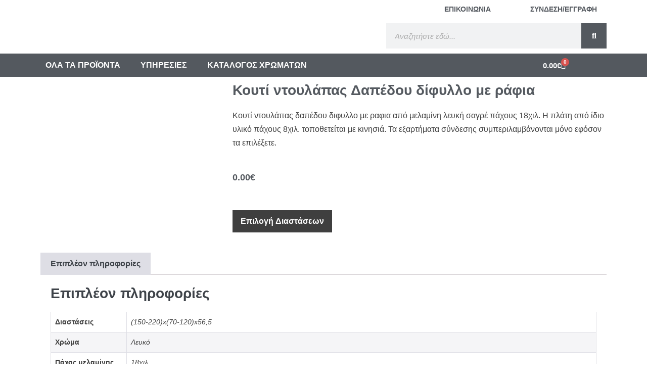

--- FILE ---
content_type: text/html; charset=UTF-8
request_url: https://woodfit.gr/product/%CE%BA%CE%BF%CF%85%CF%84%CE%AF-%CE%BD%CF%84%CE%BF%CF%85%CE%BB%CE%AC%CF%80%CE%B1%CF%82-%CE%B4%CE%B1%CF%80%CE%AD%CE%B4%CE%BF%CF%85-%CE%B4%CE%AF%CF%86%CF%85%CE%BB%CE%BB%CE%BF-%CE%BC%CE%B5-%CF%81%CE%AC/
body_size: 38297
content:
<!DOCTYPE html>

<html lang="el">

<head>
	<meta charset="UTF-8">
	<meta name="viewport" content="width=device-width, initial-scale=1">
	<link rel="profile" href="http://gmpg.org/xfn/11">
	<title>Κουτί ντουλάπας Δαπέδου δίφυλλο με ράφια &#8211; woodfit</title>
<meta name='robots' content='max-image-preview:large' />
	<style>img:is([sizes="auto" i], [sizes^="auto," i]) { contain-intrinsic-size: 3000px 1500px }</style>
	<link rel='dns-prefetch' href='//www.googletagmanager.com' />
<link rel="alternate" type="application/rss+xml" title="Ροή RSS &raquo; woodfit" href="https://woodfit.gr/feed/" />
<link rel="alternate" type="application/rss+xml" title="Ροή Σχολίων &raquo; woodfit" href="https://woodfit.gr/comments/feed/" />
<link rel="alternate" type="application/rss+xml" title="Ροή Σχολίων woodfit &raquo; Κουτί ντουλάπας Δαπέδου δίφυλλο με ράφια" href="https://woodfit.gr/product/%ce%ba%ce%bf%cf%85%cf%84%ce%af-%ce%bd%cf%84%ce%bf%cf%85%ce%bb%ce%ac%cf%80%ce%b1%cf%82-%ce%b4%ce%b1%cf%80%ce%ad%ce%b4%ce%bf%cf%85-%ce%b4%ce%af%cf%86%cf%85%ce%bb%ce%bb%ce%bf-%ce%bc%ce%b5-%cf%81%ce%ac/feed/" />
		<style class="wpbf-google-fonts"></style>
		<script>
window._wpemojiSettings = {"baseUrl":"https:\/\/s.w.org\/images\/core\/emoji\/16.0.1\/72x72\/","ext":".png","svgUrl":"https:\/\/s.w.org\/images\/core\/emoji\/16.0.1\/svg\/","svgExt":".svg","source":{"concatemoji":"https:\/\/woodfit.gr\/wp-includes\/js\/wp-emoji-release.min.js?ver=6.8.3"}};
/*! This file is auto-generated */
!function(s,n){var o,i,e;function c(e){try{var t={supportTests:e,timestamp:(new Date).valueOf()};sessionStorage.setItem(o,JSON.stringify(t))}catch(e){}}function p(e,t,n){e.clearRect(0,0,e.canvas.width,e.canvas.height),e.fillText(t,0,0);var t=new Uint32Array(e.getImageData(0,0,e.canvas.width,e.canvas.height).data),a=(e.clearRect(0,0,e.canvas.width,e.canvas.height),e.fillText(n,0,0),new Uint32Array(e.getImageData(0,0,e.canvas.width,e.canvas.height).data));return t.every(function(e,t){return e===a[t]})}function u(e,t){e.clearRect(0,0,e.canvas.width,e.canvas.height),e.fillText(t,0,0);for(var n=e.getImageData(16,16,1,1),a=0;a<n.data.length;a++)if(0!==n.data[a])return!1;return!0}function f(e,t,n,a){switch(t){case"flag":return n(e,"\ud83c\udff3\ufe0f\u200d\u26a7\ufe0f","\ud83c\udff3\ufe0f\u200b\u26a7\ufe0f")?!1:!n(e,"\ud83c\udde8\ud83c\uddf6","\ud83c\udde8\u200b\ud83c\uddf6")&&!n(e,"\ud83c\udff4\udb40\udc67\udb40\udc62\udb40\udc65\udb40\udc6e\udb40\udc67\udb40\udc7f","\ud83c\udff4\u200b\udb40\udc67\u200b\udb40\udc62\u200b\udb40\udc65\u200b\udb40\udc6e\u200b\udb40\udc67\u200b\udb40\udc7f");case"emoji":return!a(e,"\ud83e\udedf")}return!1}function g(e,t,n,a){var r="undefined"!=typeof WorkerGlobalScope&&self instanceof WorkerGlobalScope?new OffscreenCanvas(300,150):s.createElement("canvas"),o=r.getContext("2d",{willReadFrequently:!0}),i=(o.textBaseline="top",o.font="600 32px Arial",{});return e.forEach(function(e){i[e]=t(o,e,n,a)}),i}function t(e){var t=s.createElement("script");t.src=e,t.defer=!0,s.head.appendChild(t)}"undefined"!=typeof Promise&&(o="wpEmojiSettingsSupports",i=["flag","emoji"],n.supports={everything:!0,everythingExceptFlag:!0},e=new Promise(function(e){s.addEventListener("DOMContentLoaded",e,{once:!0})}),new Promise(function(t){var n=function(){try{var e=JSON.parse(sessionStorage.getItem(o));if("object"==typeof e&&"number"==typeof e.timestamp&&(new Date).valueOf()<e.timestamp+604800&&"object"==typeof e.supportTests)return e.supportTests}catch(e){}return null}();if(!n){if("undefined"!=typeof Worker&&"undefined"!=typeof OffscreenCanvas&&"undefined"!=typeof URL&&URL.createObjectURL&&"undefined"!=typeof Blob)try{var e="postMessage("+g.toString()+"("+[JSON.stringify(i),f.toString(),p.toString(),u.toString()].join(",")+"));",a=new Blob([e],{type:"text/javascript"}),r=new Worker(URL.createObjectURL(a),{name:"wpTestEmojiSupports"});return void(r.onmessage=function(e){c(n=e.data),r.terminate(),t(n)})}catch(e){}c(n=g(i,f,p,u))}t(n)}).then(function(e){for(var t in e)n.supports[t]=e[t],n.supports.everything=n.supports.everything&&n.supports[t],"flag"!==t&&(n.supports.everythingExceptFlag=n.supports.everythingExceptFlag&&n.supports[t]);n.supports.everythingExceptFlag=n.supports.everythingExceptFlag&&!n.supports.flag,n.DOMReady=!1,n.readyCallback=function(){n.DOMReady=!0}}).then(function(){return e}).then(function(){var e;n.supports.everything||(n.readyCallback(),(e=n.source||{}).concatemoji?t(e.concatemoji):e.wpemoji&&e.twemoji&&(t(e.twemoji),t(e.wpemoji)))}))}((window,document),window._wpemojiSettings);
</script>

<style id='wp-emoji-styles-inline-css'>

	img.wp-smiley, img.emoji {
		display: inline !important;
		border: none !important;
		box-shadow: none !important;
		height: 1em !important;
		width: 1em !important;
		margin: 0 0.07em !important;
		vertical-align: -0.1em !important;
		background: none !important;
		padding: 0 !important;
	}
</style>
<link rel='stylesheet' id='wp-block-library-css' href='https://woodfit.gr/wp-includes/css/dist/block-library/style.min.css?ver=6.8.3' media='all' />
<style id='global-styles-inline-css'>
:root{--wp--preset--aspect-ratio--square: 1;--wp--preset--aspect-ratio--4-3: 4/3;--wp--preset--aspect-ratio--3-4: 3/4;--wp--preset--aspect-ratio--3-2: 3/2;--wp--preset--aspect-ratio--2-3: 2/3;--wp--preset--aspect-ratio--16-9: 16/9;--wp--preset--aspect-ratio--9-16: 9/16;--wp--preset--color--black: #000000;--wp--preset--color--cyan-bluish-gray: #abb8c3;--wp--preset--color--white: #ffffff;--wp--preset--color--pale-pink: #f78da7;--wp--preset--color--vivid-red: #cf2e2e;--wp--preset--color--luminous-vivid-orange: #ff6900;--wp--preset--color--luminous-vivid-amber: #fcb900;--wp--preset--color--light-green-cyan: #7bdcb5;--wp--preset--color--vivid-green-cyan: #00d084;--wp--preset--color--pale-cyan-blue: #8ed1fc;--wp--preset--color--vivid-cyan-blue: #0693e3;--wp--preset--color--vivid-purple: #9b51e0;--wp--preset--gradient--vivid-cyan-blue-to-vivid-purple: linear-gradient(135deg,rgba(6,147,227,1) 0%,rgb(155,81,224) 100%);--wp--preset--gradient--light-green-cyan-to-vivid-green-cyan: linear-gradient(135deg,rgb(122,220,180) 0%,rgb(0,208,130) 100%);--wp--preset--gradient--luminous-vivid-amber-to-luminous-vivid-orange: linear-gradient(135deg,rgba(252,185,0,1) 0%,rgba(255,105,0,1) 100%);--wp--preset--gradient--luminous-vivid-orange-to-vivid-red: linear-gradient(135deg,rgba(255,105,0,1) 0%,rgb(207,46,46) 100%);--wp--preset--gradient--very-light-gray-to-cyan-bluish-gray: linear-gradient(135deg,rgb(238,238,238) 0%,rgb(169,184,195) 100%);--wp--preset--gradient--cool-to-warm-spectrum: linear-gradient(135deg,rgb(74,234,220) 0%,rgb(151,120,209) 20%,rgb(207,42,186) 40%,rgb(238,44,130) 60%,rgb(251,105,98) 80%,rgb(254,248,76) 100%);--wp--preset--gradient--blush-light-purple: linear-gradient(135deg,rgb(255,206,236) 0%,rgb(152,150,240) 100%);--wp--preset--gradient--blush-bordeaux: linear-gradient(135deg,rgb(254,205,165) 0%,rgb(254,45,45) 50%,rgb(107,0,62) 100%);--wp--preset--gradient--luminous-dusk: linear-gradient(135deg,rgb(255,203,112) 0%,rgb(199,81,192) 50%,rgb(65,88,208) 100%);--wp--preset--gradient--pale-ocean: linear-gradient(135deg,rgb(255,245,203) 0%,rgb(182,227,212) 50%,rgb(51,167,181) 100%);--wp--preset--gradient--electric-grass: linear-gradient(135deg,rgb(202,248,128) 0%,rgb(113,206,126) 100%);--wp--preset--gradient--midnight: linear-gradient(135deg,rgb(2,3,129) 0%,rgb(40,116,252) 100%);--wp--preset--font-size--small: 14px;--wp--preset--font-size--medium: 20px;--wp--preset--font-size--large: 20px;--wp--preset--font-size--x-large: 42px;--wp--preset--font-size--tiny: 12px;--wp--preset--font-size--regular: 16px;--wp--preset--font-size--larger: 32px;--wp--preset--font-size--extra: 44px;--wp--preset--spacing--20: 0.44rem;--wp--preset--spacing--30: 0.67rem;--wp--preset--spacing--40: 1rem;--wp--preset--spacing--50: 1.5rem;--wp--preset--spacing--60: 2.25rem;--wp--preset--spacing--70: 3.38rem;--wp--preset--spacing--80: 5.06rem;--wp--preset--shadow--natural: 6px 6px 9px rgba(0, 0, 0, 0.2);--wp--preset--shadow--deep: 12px 12px 50px rgba(0, 0, 0, 0.4);--wp--preset--shadow--sharp: 6px 6px 0px rgba(0, 0, 0, 0.2);--wp--preset--shadow--outlined: 6px 6px 0px -3px rgba(255, 255, 255, 1), 6px 6px rgba(0, 0, 0, 1);--wp--preset--shadow--crisp: 6px 6px 0px rgba(0, 0, 0, 1);}:root { --wp--style--global--content-size: 1000px;--wp--style--global--wide-size: 1400px; }:where(body) { margin: 0; }.wp-site-blocks > .alignleft { float: left; margin-right: 2em; }.wp-site-blocks > .alignright { float: right; margin-left: 2em; }.wp-site-blocks > .aligncenter { justify-content: center; margin-left: auto; margin-right: auto; }:where(.wp-site-blocks) > * { margin-block-start: 24px; margin-block-end: 0; }:where(.wp-site-blocks) > :first-child { margin-block-start: 0; }:where(.wp-site-blocks) > :last-child { margin-block-end: 0; }:root { --wp--style--block-gap: 24px; }:root :where(.is-layout-flow) > :first-child{margin-block-start: 0;}:root :where(.is-layout-flow) > :last-child{margin-block-end: 0;}:root :where(.is-layout-flow) > *{margin-block-start: 24px;margin-block-end: 0;}:root :where(.is-layout-constrained) > :first-child{margin-block-start: 0;}:root :where(.is-layout-constrained) > :last-child{margin-block-end: 0;}:root :where(.is-layout-constrained) > *{margin-block-start: 24px;margin-block-end: 0;}:root :where(.is-layout-flex){gap: 24px;}:root :where(.is-layout-grid){gap: 24px;}.is-layout-flow > .alignleft{float: left;margin-inline-start: 0;margin-inline-end: 2em;}.is-layout-flow > .alignright{float: right;margin-inline-start: 2em;margin-inline-end: 0;}.is-layout-flow > .aligncenter{margin-left: auto !important;margin-right: auto !important;}.is-layout-constrained > .alignleft{float: left;margin-inline-start: 0;margin-inline-end: 2em;}.is-layout-constrained > .alignright{float: right;margin-inline-start: 2em;margin-inline-end: 0;}.is-layout-constrained > .aligncenter{margin-left: auto !important;margin-right: auto !important;}.is-layout-constrained > :where(:not(.alignleft):not(.alignright):not(.alignfull)){max-width: var(--wp--style--global--content-size);margin-left: auto !important;margin-right: auto !important;}.is-layout-constrained > .alignwide{max-width: var(--wp--style--global--wide-size);}body .is-layout-flex{display: flex;}.is-layout-flex{flex-wrap: wrap;align-items: center;}.is-layout-flex > :is(*, div){margin: 0;}body .is-layout-grid{display: grid;}.is-layout-grid > :is(*, div){margin: 0;}body{padding-top: 0px;padding-right: 0px;padding-bottom: 0px;padding-left: 0px;}a:where(:not(.wp-element-button)){text-decoration: underline;}:root :where(.wp-element-button, .wp-block-button__link){background-color: #32373c;border-width: 0;color: #fff;font-family: inherit;font-size: inherit;line-height: inherit;padding: calc(0.667em + 2px) calc(1.333em + 2px);text-decoration: none;}.has-black-color{color: var(--wp--preset--color--black) !important;}.has-cyan-bluish-gray-color{color: var(--wp--preset--color--cyan-bluish-gray) !important;}.has-white-color{color: var(--wp--preset--color--white) !important;}.has-pale-pink-color{color: var(--wp--preset--color--pale-pink) !important;}.has-vivid-red-color{color: var(--wp--preset--color--vivid-red) !important;}.has-luminous-vivid-orange-color{color: var(--wp--preset--color--luminous-vivid-orange) !important;}.has-luminous-vivid-amber-color{color: var(--wp--preset--color--luminous-vivid-amber) !important;}.has-light-green-cyan-color{color: var(--wp--preset--color--light-green-cyan) !important;}.has-vivid-green-cyan-color{color: var(--wp--preset--color--vivid-green-cyan) !important;}.has-pale-cyan-blue-color{color: var(--wp--preset--color--pale-cyan-blue) !important;}.has-vivid-cyan-blue-color{color: var(--wp--preset--color--vivid-cyan-blue) !important;}.has-vivid-purple-color{color: var(--wp--preset--color--vivid-purple) !important;}.has-black-background-color{background-color: var(--wp--preset--color--black) !important;}.has-cyan-bluish-gray-background-color{background-color: var(--wp--preset--color--cyan-bluish-gray) !important;}.has-white-background-color{background-color: var(--wp--preset--color--white) !important;}.has-pale-pink-background-color{background-color: var(--wp--preset--color--pale-pink) !important;}.has-vivid-red-background-color{background-color: var(--wp--preset--color--vivid-red) !important;}.has-luminous-vivid-orange-background-color{background-color: var(--wp--preset--color--luminous-vivid-orange) !important;}.has-luminous-vivid-amber-background-color{background-color: var(--wp--preset--color--luminous-vivid-amber) !important;}.has-light-green-cyan-background-color{background-color: var(--wp--preset--color--light-green-cyan) !important;}.has-vivid-green-cyan-background-color{background-color: var(--wp--preset--color--vivid-green-cyan) !important;}.has-pale-cyan-blue-background-color{background-color: var(--wp--preset--color--pale-cyan-blue) !important;}.has-vivid-cyan-blue-background-color{background-color: var(--wp--preset--color--vivid-cyan-blue) !important;}.has-vivid-purple-background-color{background-color: var(--wp--preset--color--vivid-purple) !important;}.has-black-border-color{border-color: var(--wp--preset--color--black) !important;}.has-cyan-bluish-gray-border-color{border-color: var(--wp--preset--color--cyan-bluish-gray) !important;}.has-white-border-color{border-color: var(--wp--preset--color--white) !important;}.has-pale-pink-border-color{border-color: var(--wp--preset--color--pale-pink) !important;}.has-vivid-red-border-color{border-color: var(--wp--preset--color--vivid-red) !important;}.has-luminous-vivid-orange-border-color{border-color: var(--wp--preset--color--luminous-vivid-orange) !important;}.has-luminous-vivid-amber-border-color{border-color: var(--wp--preset--color--luminous-vivid-amber) !important;}.has-light-green-cyan-border-color{border-color: var(--wp--preset--color--light-green-cyan) !important;}.has-vivid-green-cyan-border-color{border-color: var(--wp--preset--color--vivid-green-cyan) !important;}.has-pale-cyan-blue-border-color{border-color: var(--wp--preset--color--pale-cyan-blue) !important;}.has-vivid-cyan-blue-border-color{border-color: var(--wp--preset--color--vivid-cyan-blue) !important;}.has-vivid-purple-border-color{border-color: var(--wp--preset--color--vivid-purple) !important;}.has-vivid-cyan-blue-to-vivid-purple-gradient-background{background: var(--wp--preset--gradient--vivid-cyan-blue-to-vivid-purple) !important;}.has-light-green-cyan-to-vivid-green-cyan-gradient-background{background: var(--wp--preset--gradient--light-green-cyan-to-vivid-green-cyan) !important;}.has-luminous-vivid-amber-to-luminous-vivid-orange-gradient-background{background: var(--wp--preset--gradient--luminous-vivid-amber-to-luminous-vivid-orange) !important;}.has-luminous-vivid-orange-to-vivid-red-gradient-background{background: var(--wp--preset--gradient--luminous-vivid-orange-to-vivid-red) !important;}.has-very-light-gray-to-cyan-bluish-gray-gradient-background{background: var(--wp--preset--gradient--very-light-gray-to-cyan-bluish-gray) !important;}.has-cool-to-warm-spectrum-gradient-background{background: var(--wp--preset--gradient--cool-to-warm-spectrum) !important;}.has-blush-light-purple-gradient-background{background: var(--wp--preset--gradient--blush-light-purple) !important;}.has-blush-bordeaux-gradient-background{background: var(--wp--preset--gradient--blush-bordeaux) !important;}.has-luminous-dusk-gradient-background{background: var(--wp--preset--gradient--luminous-dusk) !important;}.has-pale-ocean-gradient-background{background: var(--wp--preset--gradient--pale-ocean) !important;}.has-electric-grass-gradient-background{background: var(--wp--preset--gradient--electric-grass) !important;}.has-midnight-gradient-background{background: var(--wp--preset--gradient--midnight) !important;}.has-small-font-size{font-size: var(--wp--preset--font-size--small) !important;}.has-medium-font-size{font-size: var(--wp--preset--font-size--medium) !important;}.has-large-font-size{font-size: var(--wp--preset--font-size--large) !important;}.has-x-large-font-size{font-size: var(--wp--preset--font-size--x-large) !important;}.has-tiny-font-size{font-size: var(--wp--preset--font-size--tiny) !important;}.has-regular-font-size{font-size: var(--wp--preset--font-size--regular) !important;}.has-larger-font-size{font-size: var(--wp--preset--font-size--larger) !important;}.has-extra-font-size{font-size: var(--wp--preset--font-size--extra) !important;}
:root :where(.wp-block-pullquote){font-size: 1.5em;line-height: 1.6;}
</style>
<link rel='stylesheet' id='contact-form-7-css' href='https://woodfit.gr/wp-content/plugins/contact-form-7/includes/css/styles.css?ver=6.1.3' media='all' />
<link rel='stylesheet' id='woof-css' href='https://woodfit.gr/wp-content/plugins/woocommerce-products-filter/css/front.css?ver=2.2.6.4' media='all' />
<style id='woof-inline-css'>

.woof_products_top_panel li span, .woof_products_top_panel2 li span{background: url(https://woodfit.gr/wp-content/plugins/woocommerce-products-filter/img/delete.png);background-size: 14px 14px;background-repeat: no-repeat;background-position: right;}
.woof_edit_view{
                    display: none;
                }



</style>
<link rel='stylesheet' id='chosen-drop-down-css' href='https://woodfit.gr/wp-content/plugins/woocommerce-products-filter/js/chosen/chosen.min.css?ver=2.2.6.4' media='all' />
<link rel='stylesheet' id='icheck-jquery-color-css' href='https://woodfit.gr/wp-content/plugins/woocommerce-products-filter/js/icheck/skins/flat/grey.css?ver=2.2.6.4' media='all' />
<link rel='stylesheet' id='woof_by_text_html_items-css' href='https://woodfit.gr/wp-content/plugins/woocommerce-products-filter/ext/by_text/css/by_text.css?ver=2.2.6.4' media='all' />
<link rel='stylesheet' id='woof_color_html_items-css' href='https://woodfit.gr/wp-content/plugins/woocommerce-products-filter/ext/color/css/html_types/color.css?ver=2.2.6.4' media='all' />
<link rel='stylesheet' id='woof_image_html_items-css' href='https://woodfit.gr/wp-content/plugins/woocommerce-products-filter/ext/image/css/html_types/image.css?ver=2.2.6.4' media='all' />
<link rel='stylesheet' id='woof_label_html_items-css' href='https://woodfit.gr/wp-content/plugins/woocommerce-products-filter/ext/label/css/html_types/label.css?ver=2.2.6.4' media='all' />
<link rel='stylesheet' id='woof_select_radio_check_html_items-css' href='https://woodfit.gr/wp-content/plugins/woocommerce-products-filter/ext/select_radio_check/css/html_types/select_radio_check.css?ver=2.2.6.4' media='all' />
<link rel='stylesheet' id='photoswipe-css' href='https://woodfit.gr/wp-content/plugins/woocommerce/assets/css/photoswipe/photoswipe.min.css?ver=10.3.5' media='all' />
<link rel='stylesheet' id='photoswipe-default-skin-css' href='https://woodfit.gr/wp-content/plugins/woocommerce/assets/css/photoswipe/default-skin/default-skin.min.css?ver=10.3.5' media='all' />
<style id='woocommerce-inline-inline-css'>
.woocommerce form .form-row .required { visibility: visible; }
</style>
<link rel='stylesheet' id='brands-styles-css' href='https://woodfit.gr/wp-content/plugins/woocommerce/assets/css/brands.css?ver=10.3.5' media='all' />
<link rel='stylesheet' id='wpbf-icon-font-css' href='https://woodfit.gr/wp-content/themes/page-builder-framework/css/min/iconfont-min.css?ver=2.11.8' media='all' />
<link rel='stylesheet' id='wpbf-style-css' href='https://woodfit.gr/wp-content/themes/page-builder-framework/css/min/style-min.css?ver=2.11.8' media='all' />
<link rel='stylesheet' id='wpbf-responsive-css' href='https://woodfit.gr/wp-content/themes/page-builder-framework/css/min/responsive-min.css?ver=2.11.8' media='all' />
<link rel='stylesheet' id='wpbf-woocommerce-layout-css' href='https://woodfit.gr/wp-content/themes/page-builder-framework/css/min/woocommerce-layout-min.css?ver=2.11.8' media='all' />
<link rel='stylesheet' id='wpbf-woocommerce-css' href='https://woodfit.gr/wp-content/themes/page-builder-framework/css/min/woocommerce-min.css?ver=2.11.8' media='all' />
<style id='wpbf-woocommerce-inline-css'>
body{color:#3f3f3f;}a{color:#3f3f3f;}.bypostauthor{border-color:#3f3f3f;}.wpbf-button-primary{background:#3f3f3f;}a:hover{color:#6f6f6f;}.wpbf-button-primary:hover{background:#6f6f6f;}.wpbf-menu > .current-menu-item > a{color:#6f6f6f!important;}.wpbf-button,input[type="submit"]{background:#3f3f3f;}.wpbf-button:hover,input[type="submit"]:hover{background:#6f6f6f;}.wpbf-button-primary{background:#3f3f3f;}.wpbf-button-primary:hover{background:#6f6f6f;}.wp-block-button__link:not(.has-background){background:#3f3f3f;}.is-style-outline .wp-block-button__link:not(.has-text-color){border-color:#3f3f3f;color:#3f3f3f;}.wp-block-button:not(.is-style-outline) .wp-block-button__link:not(.has-background):not(.has-text-color):hover{background:#6f6f6f;}.is-style-outline .wp-block-button__link:not(.has-text-color):not(.has-background):hover{border-color:#6f6f6f;color:#6f6f6f;}.wpbf-archive-content .wpbf-post{text-align:left;}p.demo_store,.woocommerce-store-notice{background:#3f3f3f;}.woocommerce-info:before,.woocommerce-info a{color:#3f3f3f;}.woocommerce-info a:hover{opacity:.8;}.woocommerce-info{border-top-color:#3f3f3f;}.wpbf-menu .wpbf-woo-menu-item .wpbf-woo-menu-item-count{background:#3f3f3f;}.wpbf-mobile-nav-wrapper .wpbf-woo-menu-item .wpbf-woo-menu-item-count{background:#3f3f3f;}.woocommerce a.button,.woocommerce button.button,.woocommerce a.button.alt,.woocommerce button.button.alt,.woocommerce a.button.alt.disabled,.woocommerce a.button.alt:disabled,.woocommerce a.button.alt:disabled[disabled],.woocommerce a.button.alt.disabled:hover,.woocommerce a.button.alt:disabled:hover,.woocommerce a.button.alt:disabled[disabled]:hover,.woocommerce button.button.alt.disabled,.woocommerce button.button.alt:disabled,.woocommerce button.button.alt:disabled[disabled],.woocommerce button.button.alt.disabled:hover,.woocommerce button.button.alt:disabled:hover,.woocommerce button.button.alt:disabled[disabled]:hover{background:#3f3f3f;}.woocommerce a.button:hover,.woocommerce button.button:hover,.woocommerce a.button.alt:hover,.woocommerce button.button.alt:hover{background:#6f6f6f;}.woocommerce ul.products li.product,.woocommerce-page ul.products li.product{text-align:center;}.woocommerce .products .star-rating{margin:0 auto 10px auto;}@media (min-width:769px){.woocommerce div.product div.images,.woocommerce #content div.product div.images,.woocommerce-page div.product div.images,.woocommerce-page #content div.product div.images{width:38%;}.woocommerce div.product div.summary,.woocommerce #content div.product div.summary,.woocommerce-page div.product div.summary,.woocommerce-page #content div.product div.summary{width:58%;}}.woocommerce div.product span.price,.woocommerce div.product p.price{font-size:18px;}
</style>
<link rel='stylesheet' id='wpbf-woocommerce-smallscreen-css' href='https://woodfit.gr/wp-content/themes/page-builder-framework/css/min/woocommerce-smallscreen-min.css?ver=2.11.8' media='all' />
<link rel='stylesheet' id='elementor-frontend-css' href='https://woodfit.gr/wp-content/plugins/elementor/assets/css/frontend.min.css?ver=3.33.0' media='all' />
<link rel='stylesheet' id='widget-heading-css' href='https://woodfit.gr/wp-content/plugins/elementor/assets/css/widget-heading.min.css?ver=3.33.0' media='all' />
<link rel='stylesheet' id='swiper-css' href='https://woodfit.gr/wp-content/plugins/elementor/assets/lib/swiper/v8/css/swiper.min.css?ver=8.4.5' media='all' />
<link rel='stylesheet' id='e-swiper-css' href='https://woodfit.gr/wp-content/plugins/elementor/assets/css/conditionals/e-swiper.min.css?ver=3.33.0' media='all' />
<link rel='stylesheet' id='widget-image-carousel-css' href='https://woodfit.gr/wp-content/plugins/elementor/assets/css/widget-image-carousel.min.css?ver=3.33.0' media='all' />
<link rel='stylesheet' id='e-animation-fadeIn-css' href='https://woodfit.gr/wp-content/plugins/elementor/assets/lib/animations/styles/fadeIn.min.css?ver=3.33.0' media='all' />
<link rel='stylesheet' id='e-popup-css' href='https://woodfit.gr/wp-content/plugins/elementor-pro/assets/css/conditionals/popup.min.css?ver=3.31.2' media='all' />
<link rel='stylesheet' id='widget-icon-box-css' href='https://woodfit.gr/wp-content/plugins/elementor/assets/css/widget-icon-box.min.css?ver=3.33.0' media='all' />
<link rel='stylesheet' id='widget-image-css' href='https://woodfit.gr/wp-content/plugins/elementor/assets/css/widget-image.min.css?ver=3.33.0' media='all' />
<link rel='stylesheet' id='widget-search-form-css' href='https://woodfit.gr/wp-content/plugins/elementor-pro/assets/css/widget-search-form.min.css?ver=3.31.2' media='all' />
<link rel='stylesheet' id='elementor-icons-shared-0-css' href='https://woodfit.gr/wp-content/plugins/elementor/assets/lib/font-awesome/css/fontawesome.min.css?ver=5.15.3' media='all' />
<link rel='stylesheet' id='elementor-icons-fa-solid-css' href='https://woodfit.gr/wp-content/plugins/elementor/assets/lib/font-awesome/css/solid.min.css?ver=5.15.3' media='all' />
<link rel='stylesheet' id='widget-nav-menu-css' href='https://woodfit.gr/wp-content/plugins/elementor-pro/assets/css/widget-nav-menu.min.css?ver=3.31.2' media='all' />
<link rel='stylesheet' id='widget-woocommerce-menu-cart-css' href='https://woodfit.gr/wp-content/plugins/elementor-pro/assets/css/widget-woocommerce-menu-cart.min.css?ver=3.31.2' media='all' />
<link rel='stylesheet' id='e-sticky-css' href='https://woodfit.gr/wp-content/plugins/elementor-pro/assets/css/modules/sticky.min.css?ver=3.31.2' media='all' />
<link rel='stylesheet' id='widget-divider-css' href='https://woodfit.gr/wp-content/plugins/elementor/assets/css/widget-divider.min.css?ver=3.33.0' media='all' />
<link rel='stylesheet' id='widget-media-carousel-css' href='https://woodfit.gr/wp-content/plugins/elementor-pro/assets/css/widget-media-carousel.min.css?ver=3.31.2' media='all' />
<link rel='stylesheet' id='widget-carousel-module-base-css' href='https://woodfit.gr/wp-content/plugins/elementor-pro/assets/css/widget-carousel-module-base.min.css?ver=3.31.2' media='all' />
<link rel='stylesheet' id='widget-spacer-css' href='https://woodfit.gr/wp-content/plugins/elementor/assets/css/widget-spacer.min.css?ver=3.33.0' media='all' />
<link rel='stylesheet' id='widget-social-icons-css' href='https://woodfit.gr/wp-content/plugins/elementor/assets/css/widget-social-icons.min.css?ver=3.33.0' media='all' />
<link rel='stylesheet' id='e-apple-webkit-css' href='https://woodfit.gr/wp-content/plugins/elementor/assets/css/conditionals/apple-webkit.min.css?ver=3.33.0' media='all' />
<link rel='stylesheet' id='widget-woocommerce-product-images-css' href='https://woodfit.gr/wp-content/plugins/elementor-pro/assets/css/widget-woocommerce-product-images.min.css?ver=3.31.2' media='all' />
<link rel='stylesheet' id='widget-woocommerce-product-price-css' href='https://woodfit.gr/wp-content/plugins/elementor-pro/assets/css/widget-woocommerce-product-price.min.css?ver=3.31.2' media='all' />
<link rel='stylesheet' id='widget-woocommerce-product-add-to-cart-css' href='https://woodfit.gr/wp-content/plugins/elementor-pro/assets/css/widget-woocommerce-product-add-to-cart.min.css?ver=3.31.2' media='all' />
<link rel='stylesheet' id='widget-woocommerce-product-data-tabs-css' href='https://woodfit.gr/wp-content/plugins/elementor-pro/assets/css/widget-woocommerce-product-data-tabs.min.css?ver=3.31.2' media='all' />
<link rel='stylesheet' id='widget-woocommerce-products-css' href='https://woodfit.gr/wp-content/plugins/elementor-pro/assets/css/widget-woocommerce-products.min.css?ver=3.31.2' media='all' />
<link rel='stylesheet' id='elementor-icons-css' href='https://woodfit.gr/wp-content/plugins/elementor/assets/lib/eicons/css/elementor-icons.min.css?ver=5.44.0' media='all' />
<link rel='stylesheet' id='elementor-post-1135688-css' href='https://woodfit.gr/wp-content/uploads/elementor/css/post-1135688.css?ver=1763061300' media='all' />
<link rel='stylesheet' id='font-awesome-5-all-css' href='https://woodfit.gr/wp-content/plugins/elementor/assets/lib/font-awesome/css/all.min.css?ver=3.33.0' media='all' />
<link rel='stylesheet' id='font-awesome-4-shim-css' href='https://woodfit.gr/wp-content/plugins/elementor/assets/lib/font-awesome/css/v4-shims.min.css?ver=3.33.0' media='all' />
<link rel='stylesheet' id='elementor-post-1099430-css' href='https://woodfit.gr/wp-content/uploads/elementor/css/post-1099430.css?ver=1763061348' media='all' />
<link rel='stylesheet' id='elementor-post-1051148-css' href='https://woodfit.gr/wp-content/uploads/elementor/css/post-1051148.css?ver=1763061300' media='all' />
<link rel='stylesheet' id='elementor-post-1051314-css' href='https://woodfit.gr/wp-content/uploads/elementor/css/post-1051314.css?ver=1763061300' media='all' />
<link rel='stylesheet' id='elementor-post-1162126-css' href='https://woodfit.gr/wp-content/uploads/elementor/css/post-1162126.css?ver=1763061348' media='all' />
<link rel='stylesheet' id='elementor-gf-local-roboto-css' href='https://woodfit.gr/wp-content/uploads/elementor/google-fonts/css/roboto.css?ver=1742258059' media='all' />
<link rel='stylesheet' id='elementor-gf-local-robotoslab-css' href='https://woodfit.gr/wp-content/uploads/elementor/google-fonts/css/robotoslab.css?ver=1742258089' media='all' />
<link rel='stylesheet' id='elementor-icons-fa-regular-css' href='https://woodfit.gr/wp-content/plugins/elementor/assets/lib/font-awesome/css/regular.min.css?ver=5.15.3' media='all' />
<link rel='stylesheet' id='elementor-icons-fa-brands-css' href='https://woodfit.gr/wp-content/plugins/elementor/assets/lib/font-awesome/css/brands.min.css?ver=5.15.3' media='all' />
<script id="woocommerce-google-analytics-integration-gtag-js-after">
/* Google Analytics for WooCommerce (gtag.js) */
					window.dataLayer = window.dataLayer || [];
					function gtag(){dataLayer.push(arguments);}
					// Set up default consent state.
					for ( const mode of [{"analytics_storage":"denied","ad_storage":"denied","ad_user_data":"denied","ad_personalization":"denied","region":["AT","BE","BG","HR","CY","CZ","DK","EE","FI","FR","DE","GR","HU","IS","IE","IT","LV","LI","LT","LU","MT","NL","NO","PL","PT","RO","SK","SI","ES","SE","GB","CH"]}] || [] ) {
						gtag( "consent", "default", { "wait_for_update": 500, ...mode } );
					}
					gtag("js", new Date());
					gtag("set", "developer_id.dOGY3NW", true);
					gtag("config", "UA-172519181-1", {"track_404":true,"allow_google_signals":true,"logged_in":false,"linker":{"domains":[],"allow_incoming":false},"custom_map":{"dimension1":"logged_in"}});
</script>
<script src="https://woodfit.gr/wp-includes/js/jquery/jquery.min.js?ver=3.7.1" id="jquery-core-js"></script>
<script src="https://woodfit.gr/wp-includes/js/jquery/jquery-migrate.min.js?ver=3.4.1" id="jquery-migrate-js"></script>
<script src="https://woodfit.gr/wp-content/plugins/woocommerce/assets/js/zoom/jquery.zoom.min.js?ver=1.7.21-wc.10.3.5" id="wc-zoom-js" defer data-wp-strategy="defer"></script>
<script src="https://woodfit.gr/wp-content/plugins/woocommerce/assets/js/flexslider/jquery.flexslider.min.js?ver=2.7.2-wc.10.3.5" id="wc-flexslider-js" defer data-wp-strategy="defer"></script>
<script src="https://woodfit.gr/wp-content/plugins/woocommerce/assets/js/photoswipe/photoswipe.min.js?ver=4.1.1-wc.10.3.5" id="wc-photoswipe-js" defer data-wp-strategy="defer"></script>
<script src="https://woodfit.gr/wp-content/plugins/woocommerce/assets/js/photoswipe/photoswipe-ui-default.min.js?ver=4.1.1-wc.10.3.5" id="wc-photoswipe-ui-default-js" defer data-wp-strategy="defer"></script>
<script id="wc-single-product-js-extra">
var wc_single_product_params = {"i18n_required_rating_text":"\u03a0\u03b1\u03c1\u03b1\u03ba\u03b1\u03bb\u03bf\u03cd\u03bc\u03b5, \u03b5\u03c0\u03b9\u03bb\u03ad\u03be\u03c4\u03b5 \u03bc\u03af\u03b1 \u03b2\u03b1\u03b8\u03bc\u03bf\u03bb\u03bf\u03b3\u03af\u03b1","i18n_rating_options":["1 \u03b1\u03c0\u03cc 5 \u03b1\u03c3\u03c4\u03ad\u03c1\u03b9\u03b1","2 \u03b1\u03c0\u03cc 5 \u03b1\u03c3\u03c4\u03ad\u03c1\u03b9\u03b1","3 \u03b1\u03c0\u03cc 5 \u03b1\u03c3\u03c4\u03ad\u03c1\u03b9\u03b1","4 \u03b1\u03c0\u03cc 5 \u03b1\u03c3\u03c4\u03ad\u03c1\u03b9\u03b1","5 \u03b1\u03c0\u03cc 5 \u03b1\u03c3\u03c4\u03ad\u03c1\u03b9\u03b1"],"i18n_product_gallery_trigger_text":"View full-screen image gallery","review_rating_required":"yes","flexslider":{"rtl":false,"animation":"slide","smoothHeight":true,"directionNav":false,"controlNav":"thumbnails","slideshow":false,"animationSpeed":500,"animationLoop":false,"allowOneSlide":false},"zoom_enabled":"1","zoom_options":[],"photoswipe_enabled":"1","photoswipe_options":{"shareEl":false,"closeOnScroll":false,"history":false,"hideAnimationDuration":0,"showAnimationDuration":0},"flexslider_enabled":"1"};
</script>
<script src="https://woodfit.gr/wp-content/plugins/woocommerce/assets/js/frontend/single-product.min.js?ver=10.3.5" id="wc-single-product-js" defer data-wp-strategy="defer"></script>
<script src="https://woodfit.gr/wp-content/plugins/woocommerce/assets/js/jquery-blockui/jquery.blockUI.min.js?ver=2.7.0-wc.10.3.5" id="wc-jquery-blockui-js" defer data-wp-strategy="defer"></script>
<script src="https://woodfit.gr/wp-content/plugins/woocommerce/assets/js/js-cookie/js.cookie.min.js?ver=2.1.4-wc.10.3.5" id="wc-js-cookie-js" defer data-wp-strategy="defer"></script>
<script id="woocommerce-js-extra">
var woocommerce_params = {"ajax_url":"\/wp-admin\/admin-ajax.php","wc_ajax_url":"\/?wc-ajax=%%endpoint%%","i18n_password_show":"\u0395\u03bc\u03c6\u03ac\u03bd\u03b9\u03c3\u03b7 \u03c3\u03c5\u03bd\u03b8\u03b7\u03bc\u03b1\u03c4\u03b9\u03ba\u03bf\u03cd","i18n_password_hide":"\u0391\u03c0\u03cc\u03ba\u03c1\u03c5\u03c8\u03b7 \u03c3\u03c5\u03bd\u03b8\u03b7\u03bc\u03b1\u03c4\u03b9\u03ba\u03bf\u03cd"};
</script>
<script src="https://woodfit.gr/wp-content/plugins/woocommerce/assets/js/frontend/woocommerce.min.js?ver=10.3.5" id="woocommerce-js" defer data-wp-strategy="defer"></script>
<script src="https://woodfit.gr/wp-content/plugins/elementor/assets/lib/font-awesome/js/v4-shims.min.js?ver=3.33.0" id="font-awesome-4-shim-js"></script>

<!-- Google tag (gtag.js) snippet added by Site Kit -->
<!-- Google Analytics snippet added by Site Kit -->
<script src="https://www.googletagmanager.com/gtag/js?id=G-PSQSW4ZXXV" id="google_gtagjs-js" async></script>
<script id="google_gtagjs-js-after">
window.dataLayer = window.dataLayer || [];function gtag(){dataLayer.push(arguments);}
gtag("set","linker",{"domains":["woodfit.gr"]});
gtag("js", new Date());
gtag("set", "developer_id.dZTNiMT", true);
gtag("config", "G-PSQSW4ZXXV");
</script>
<link rel="https://api.w.org/" href="https://woodfit.gr/wp-json/" /><link rel="alternate" title="JSON" type="application/json" href="https://woodfit.gr/wp-json/wp/v2/product/1165565" /><link rel="EditURI" type="application/rsd+xml" title="RSD" href="https://woodfit.gr/xmlrpc.php?rsd" />
<meta name="generator" content="WordPress 6.8.3" />
<meta name="generator" content="WooCommerce 10.3.5" />
<link rel="canonical" href="https://woodfit.gr/product/%ce%ba%ce%bf%cf%85%cf%84%ce%af-%ce%bd%cf%84%ce%bf%cf%85%ce%bb%ce%ac%cf%80%ce%b1%cf%82-%ce%b4%ce%b1%cf%80%ce%ad%ce%b4%ce%bf%cf%85-%ce%b4%ce%af%cf%86%cf%85%ce%bb%ce%bb%ce%bf-%ce%bc%ce%b5-%cf%81%ce%ac/" />
<link rel='shortlink' href='https://woodfit.gr/?p=1165565' />
<link rel="alternate" title="oEmbed (JSON)" type="application/json+oembed" href="https://woodfit.gr/wp-json/oembed/1.0/embed?url=https%3A%2F%2Fwoodfit.gr%2Fproduct%2F%25ce%25ba%25ce%25bf%25cf%2585%25cf%2584%25ce%25af-%25ce%25bd%25cf%2584%25ce%25bf%25cf%2585%25ce%25bb%25ce%25ac%25cf%2580%25ce%25b1%25cf%2582-%25ce%25b4%25ce%25b1%25cf%2580%25ce%25ad%25ce%25b4%25ce%25bf%25cf%2585-%25ce%25b4%25ce%25af%25cf%2586%25cf%2585%25ce%25bb%25ce%25bb%25ce%25bf-%25ce%25bc%25ce%25b5-%25cf%2581%25ce%25ac%2F" />
<link rel="alternate" title="oEmbed (XML)" type="text/xml+oembed" href="https://woodfit.gr/wp-json/oembed/1.0/embed?url=https%3A%2F%2Fwoodfit.gr%2Fproduct%2F%25ce%25ba%25ce%25bf%25cf%2585%25cf%2584%25ce%25af-%25ce%25bd%25cf%2584%25ce%25bf%25cf%2585%25ce%25bb%25ce%25ac%25cf%2580%25ce%25b1%25cf%2582-%25ce%25b4%25ce%25b1%25cf%2580%25ce%25ad%25ce%25b4%25ce%25bf%25cf%2585-%25ce%25b4%25ce%25af%25cf%2586%25cf%2585%25ce%25bb%25ce%25bb%25ce%25bf-%25ce%25bc%25ce%25b5-%25cf%2581%25ce%25ac%2F&#038;format=xml" />
<meta name="generator" content="Site Kit by Google 1.165.0" /><link rel="pingback" href="https://woodfit.gr/xmlrpc.php"><meta name="theme-color" content="#3f3f3f">	<noscript><style>.woocommerce-product-gallery{ opacity: 1 !important; }</style></noscript>
	<meta name="generator" content="Elementor 3.33.0; settings: css_print_method-external, google_font-enabled, font_display-auto">
<style>.recentcomments a{display:inline !important;padding:0 !important;margin:0 !important;}</style>			<style>
				.e-con.e-parent:nth-of-type(n+4):not(.e-lazyloaded):not(.e-no-lazyload),
				.e-con.e-parent:nth-of-type(n+4):not(.e-lazyloaded):not(.e-no-lazyload) * {
					background-image: none !important;
				}
				@media screen and (max-height: 1024px) {
					.e-con.e-parent:nth-of-type(n+3):not(.e-lazyloaded):not(.e-no-lazyload),
					.e-con.e-parent:nth-of-type(n+3):not(.e-lazyloaded):not(.e-no-lazyload) * {
						background-image: none !important;
					}
				}
				@media screen and (max-height: 640px) {
					.e-con.e-parent:nth-of-type(n+2):not(.e-lazyloaded):not(.e-no-lazyload),
					.e-con.e-parent:nth-of-type(n+2):not(.e-lazyloaded):not(.e-no-lazyload) * {
						background-image: none !important;
					}
				}
			</style>
			<link rel="icon" href="https://woodfit.gr/wp-content/uploads/2020/11/cropped-woodfit-2-32x32.jpg" sizes="32x32" />
<link rel="icon" href="https://woodfit.gr/wp-content/uploads/2020/11/cropped-woodfit-2-192x192.jpg" sizes="192x192" />
<link rel="apple-touch-icon" href="https://woodfit.gr/wp-content/uploads/2020/11/cropped-woodfit-2-180x180.jpg" />
<meta name="msapplication-TileImage" content="https://woodfit.gr/wp-content/uploads/2020/11/cropped-woodfit-2-270x270.jpg" />
		<style id="wp-custom-css">
			nav.woocommerce-breadcrumb {
    display: none;
}

.page-title {
    display: none;
}

.hidetitle .entry-title {
display:none;
}

.single .post h1.entry-title {
display: none;
}

.post-type-archive-product .woocommerce ul.products li.product .button {
display: none!important
} 

.button501 {
  background-color: green; /* Green */
  border: none;
  color: white;
  padding: 0px 7px;
  text-align: center;
  text-decoration: none;
  display: inline-block;
  font-size: 16px;
  margin: 2px 2px;
  cursor: pointer;
	font-size: 12px;
	border-radius: 100%;
	
}
		</style>
		<style id="wpbf-elementor-woocommerce-product-loop-fix">.products.elementor-grid { display:  flex }</style></head>

<body class="wp-singular product-template-default single single-product postid-1165565 wp-custom-logo wp-theme-page-builder-framework theme-page-builder-framework woocommerce woocommerce-page woocommerce-no-js wpbf wpbf-%ce%ba%ce%bf%cf%85%cf%84%ce%af-%ce%bd%cf%84%ce%bf%cf%85%ce%bb%ce%ac%cf%80%ce%b1%cf%82-%ce%b4%ce%b1%cf%80%ce%ad%ce%b4%ce%bf%cf%85-%ce%b4%ce%af%cf%86%cf%85%ce%bb%ce%bb%ce%bf-%ce%bc%ce%b5-%cf%81%ce%ac wpbf-no-sidebar tm-responsive elementor-default elementor-template-full-width elementor-kit-1135688 elementor-page-1162126" itemscope="itemscope" itemtype="https://schema.org/WebPage">

	<a class="screen-reader-text skip-link" href="#content" title="Skip to content">Skip to content</a>

	
	
	<div id="container" class="hfeed wpbf-page">

		
				<header data-elementor-type="header" data-elementor-id="1051148" class="elementor elementor-1051148 elementor-location-header" data-elementor-post-type="elementor_library">
					<section class="elementor-section elementor-top-section elementor-element elementor-element-c0d2316 elementor-section-boxed elementor-section-height-default elementor-section-height-default" data-id="c0d2316" data-element_type="section">
						<div class="elementor-container elementor-column-gap-default">
					<div class="elementor-column elementor-col-16 elementor-top-column elementor-element elementor-element-de4326f" data-id="de4326f" data-element_type="column">
			<div class="elementor-widget-wrap">
							</div>
		</div>
				<div class="elementor-column elementor-col-16 elementor-top-column elementor-element elementor-element-223fe42" data-id="223fe42" data-element_type="column">
			<div class="elementor-widget-wrap">
							</div>
		</div>
				<div class="elementor-column elementor-col-16 elementor-top-column elementor-element elementor-element-169517a" data-id="169517a" data-element_type="column">
			<div class="elementor-widget-wrap">
							</div>
		</div>
				<div class="elementor-column elementor-col-16 elementor-top-column elementor-element elementor-element-7760ab5" data-id="7760ab5" data-element_type="column">
			<div class="elementor-widget-wrap">
							</div>
		</div>
				<div class="elementor-column elementor-col-16 elementor-top-column elementor-element elementor-element-413bf63" data-id="413bf63" data-element_type="column">
			<div class="elementor-widget-wrap elementor-element-populated">
						<div class="elementor-element elementor-element-8c58ba6 elementor-widget elementor-widget-icon-box" data-id="8c58ba6" data-element_type="widget" data-widget_type="icon-box.default">
				<div class="elementor-widget-container">
							<div class="elementor-icon-box-wrapper">

			
						<div class="elementor-icon-box-content">

									<h3 class="elementor-icon-box-title">
						<a href="http://woodfit.gr/?page_id=901624" >
							ΕΠΙΚΟΙΝΩΝΙΑ						</a>
					</h3>
				
				
			</div>
			
		</div>
						</div>
				</div>
					</div>
		</div>
				<div class="elementor-column elementor-col-16 elementor-top-column elementor-element elementor-element-5373ece" data-id="5373ece" data-element_type="column">
			<div class="elementor-widget-wrap elementor-element-populated">
						<div class="elementor-element elementor-element-6b2f6d7 elementor-widget elementor-widget-icon-box" data-id="6b2f6d7" data-element_type="widget" data-widget_type="icon-box.default">
				<div class="elementor-widget-container">
							<div class="elementor-icon-box-wrapper">

			
						<div class="elementor-icon-box-content">

									<h3 class="elementor-icon-box-title">
						<a href="http://woodfit.gr/?page_id=10" >
							ΣΥΝΔΕΣΗ/ΕΓΓΡΑΦΗ						</a>
					</h3>
				
				
			</div>
			
		</div>
						</div>
				</div>
					</div>
		</div>
					</div>
		</section>
				<section class="elementor-section elementor-top-section elementor-element elementor-element-2fa9b26 elementor-section-boxed elementor-section-height-default elementor-section-height-default" data-id="2fa9b26" data-element_type="section" data-settings="{&quot;background_background&quot;:&quot;classic&quot;}">
						<div class="elementor-container elementor-column-gap-default">
					<div class="elementor-column elementor-col-50 elementor-top-column elementor-element elementor-element-10bd7c7" data-id="10bd7c7" data-element_type="column">
			<div class="elementor-widget-wrap elementor-element-populated">
						<div class="elementor-element elementor-element-70fd588 elementor-widget elementor-widget-theme-site-logo elementor-widget-image" data-id="70fd588" data-element_type="widget" data-widget_type="theme-site-logo.default">
				<div class="elementor-widget-container">
											<a href="https://woodfit.gr">
			<img width="300" height="104" src="https://woodfit.gr/wp-content/uploads/2019/09/g1Σ08-300x104.jpg" class="attachment-medium size-medium wp-image-1099084" alt="" srcset="https://woodfit.gr/wp-content/uploads/2019/09/g1Σ08-300x104.jpg 300w, https://woodfit.gr/wp-content/uploads/2019/09/g1Σ08.jpg 348w" sizes="(max-width: 300px) 100vw, 300px" />				</a>
											</div>
				</div>
					</div>
		</div>
				<div class="elementor-column elementor-col-50 elementor-top-column elementor-element elementor-element-85eb1f7" data-id="85eb1f7" data-element_type="column">
			<div class="elementor-widget-wrap elementor-element-populated">
						<div class="elementor-element elementor-element-6ddd22f elementor-search-form--skin-classic elementor-search-form--button-type-icon elementor-search-form--icon-search elementor-widget elementor-widget-search-form" data-id="6ddd22f" data-element_type="widget" data-settings="{&quot;skin&quot;:&quot;classic&quot;}" data-widget_type="search-form.default">
				<div class="elementor-widget-container">
							<search role="search">
			<form class="elementor-search-form" action="https://woodfit.gr" method="get">
												<div class="elementor-search-form__container">
					<label class="elementor-screen-only" for="elementor-search-form-6ddd22f">Search</label>

					
					<input id="elementor-search-form-6ddd22f" placeholder="Αναζητήστε εδώ..." class="elementor-search-form__input" type="search" name="s" value="">
					
											<button class="elementor-search-form__submit" type="submit" aria-label="Search">
															<i aria-hidden="true" class="fas fa-search"></i>													</button>
					
									</div>
			</form>
		</search>
						</div>
				</div>
					</div>
		</div>
					</div>
		</section>
				<section class="elementor-section elementor-top-section elementor-element elementor-element-d9e5452 elementor-section-boxed elementor-section-height-default elementor-section-height-default" data-id="d9e5452" data-element_type="section" data-settings="{&quot;background_background&quot;:&quot;classic&quot;,&quot;sticky&quot;:&quot;top&quot;,&quot;animation&quot;:&quot;none&quot;,&quot;sticky_on&quot;:[&quot;desktop&quot;,&quot;tablet&quot;,&quot;mobile&quot;],&quot;sticky_offset&quot;:0,&quot;sticky_effects_offset&quot;:0,&quot;sticky_anchor_link_offset&quot;:0}">
						<div class="elementor-container elementor-column-gap-no">
					<div class="elementor-column elementor-col-50 elementor-top-column elementor-element elementor-element-9b310f4" data-id="9b310f4" data-element_type="column">
			<div class="elementor-widget-wrap elementor-element-populated">
						<div class="elementor-element elementor-element-0145e2a elementor-nav-menu__align-start elementor-nav-menu__text-align-center elementor-nav-menu--dropdown-tablet elementor-nav-menu--toggle elementor-nav-menu--burger elementor-widget elementor-widget-nav-menu" data-id="0145e2a" data-element_type="widget" data-settings="{&quot;submenu_icon&quot;:{&quot;value&quot;:&quot;&lt;i class=\&quot;fas fa-chevron-down\&quot;&gt;&lt;\/i&gt;&quot;,&quot;library&quot;:&quot;fa-solid&quot;},&quot;layout&quot;:&quot;horizontal&quot;,&quot;toggle&quot;:&quot;burger&quot;}" data-widget_type="nav-menu.default">
				<div class="elementor-widget-container">
								<nav aria-label="Menu" class="elementor-nav-menu--main elementor-nav-menu__container elementor-nav-menu--layout-horizontal e--pointer-background e--animation-grow">
				<ul id="menu-1-0145e2a" class="elementor-nav-menu"><li class="menu-item menu-item-type-custom menu-item-object-custom menu-item-has-children menu-item-900490"><a href="http://woodfit.gr/?post_type=product" class="elementor-item">ΟΛΑ ΤΑ ΠΡΟΪΟΝΤΑ</a>
<ul class="sub-menu elementor-nav-menu--dropdown">
	<li class="menu-item menu-item-type-custom menu-item-object-custom menu-item-has-children menu-item-901600"><a class="elementor-sub-item">ΕΠΙΠΛΑ ΚΟΥΖΙΝΑΣ</a>
	<ul class="sub-menu elementor-nav-menu--dropdown">
		<li class="menu-item menu-item-type-post_type menu-item-object-page menu-item-1164664"><a href="https://woodfit.gr/%ce%ba%ce%bf%cf%85%cf%84%ce%b9%ce%ac-%ce%ba%ce%bf%cf%85%ce%b6%ce%af%ce%bd%ce%b1%cf%82/%ce%ba%ce%bf%cf%85%cf%84%ce%b9%ce%ac-%ce%ba%ce%bf%cf%85%ce%b6%ce%af%ce%bd%ce%b1%cf%82-%ce%b2%ce%ac%cf%83%ce%b5%cf%89%cf%82/" class="elementor-sub-item">ΚΟΥΤΙΑ ΒΑΣΕΩΣ</a></li>
		<li class="menu-item menu-item-type-post_type menu-item-object-page menu-item-1164725"><a href="https://woodfit.gr/%ce%ba%ce%bf%cf%85%cf%84%ce%b9%ce%ac-%ce%ba%ce%bf%cf%85%ce%b6%ce%af%ce%bd%ce%b1%cf%82/%cf%83%cf%85%cf%81%cf%84%ce%b1%cf%81%ce%b9%ce%ad%cf%81%ce%b5%cf%82-%ce%ba%ce%bf%cf%85%ce%b6%ce%af%ce%bd%ce%b1%cf%82/" class="elementor-sub-item">ΣΥΡΤΑΡΙΕΡΕΣ</a></li>
		<li class="menu-item menu-item-type-post_type menu-item-object-page menu-item-1164665"><a href="https://woodfit.gr/%ce%ba%ce%bf%cf%85%cf%84%ce%b9%ce%ac-%ce%ba%ce%bf%cf%85%ce%b6%ce%af%ce%bd%ce%b1%cf%82/%ce%ba%ce%bf%cf%85%cf%84%ce%b9%ce%ac-%ce%ba%ce%bf%cf%85%ce%b6%ce%af%ce%bd%ce%b1%cf%82-%ce%ba%cf%81%ce%b5%ce%bc%ce%b1%cf%83%cf%84%ce%ac/" class="elementor-sub-item">ΚΟΥΤΙΑ ΚΡΕΜΑΣΤΑ</a></li>
		<li class="menu-item menu-item-type-post_type menu-item-object-page menu-item-1164666"><a href="https://woodfit.gr/%ce%ba%ce%bf%cf%85%cf%84%ce%b9%ce%ac-%ce%ba%ce%bf%cf%85%ce%b6%ce%af%ce%bd%ce%b1%cf%82/%ce%ba%ce%bf%cf%85%cf%84%ce%b9%ce%ac-%ce%ba%ce%bf%cf%85%ce%b6%ce%af%ce%bd%ce%b1%cf%82-%cf%85%cf%88%ce%b7%ce%bb%ce%ac/" class="elementor-sub-item">ΥΨΗΛΑ</a></li>
	</ul>
</li>
	<li class="menu-item menu-item-type-custom menu-item-object-custom menu-item-has-children menu-item-1164135"><a class="elementor-sub-item">ΕΠΙΠΛΑ ΥΠΝΟΔΩΜΑΤΙΟΥ</a>
	<ul class="sub-menu elementor-nav-menu--dropdown">
		<li class="menu-item menu-item-type-custom menu-item-object-custom menu-item-1164136"><a href="https://woodfit.gr/?page_id=1164163" class="elementor-sub-item">ΚΟΥΤΙΑ ΝΤΟΥΛΑΠΑΣ</a></li>
		<li class="menu-item menu-item-type-post_type menu-item-object-page menu-item-1164748"><a href="https://woodfit.gr/%ce%ad%cf%80%ce%b9%cf%80%ce%bb%ce%b1-%ce%bd%cf%84%ce%bf%cf%85%ce%bb%ce%ac%cf%80%ce%b1%cf%82/%cf%83%cf%85%cf%81%cf%84%ce%b1%cf%81%ce%b9%ce%ad%cf%81%ce%b5%cf%82-%ce%bd%cf%84%ce%bf%cf%85%ce%bb%ce%ac%cf%80%ce%b1%cf%82/" class="elementor-sub-item">ΣΥΡΤΑΡΙΕΡΕΣ ΝΤΟΥΛΑΠΑΣ</a></li>
		<li class="menu-item menu-item-type-custom menu-item-object-custom menu-item-1164137"><a href="http://woodfit.gr/?product=closets" class="elementor-sub-item">ΕΤΟΙΜΕΣ ΣΥΝΘΕΣΕΙΣ ΝΤΟΥΛΑΠΑΣ</a></li>
		<li class="menu-item menu-item-type-custom menu-item-object-custom menu-item-1164138"><a href="http://woodfit.gr/?page_id=1164171" class="elementor-sub-item">ΟΡΓΑΝΩΣΗ ΝΤΟΥΛΑΠΑΣ</a></li>
	</ul>
</li>
	<li class="menu-item menu-item-type-custom menu-item-object-custom menu-item-901602"><a href="http://woodfit.gr/?product=panels" class="elementor-sub-item">ΠΟΡΤΑΚΙΑ ΚΟΥΖΙΝΑΣ</a></li>
	<li class="menu-item menu-item-type-custom menu-item-object-custom menu-item-901604"><a href="http://woodfit.gr/?product=worktops" class="elementor-sub-item">ΠΑΓΚΟΙ ΚΟΥΖΙΝΑΣ</a></li>
	<li class="menu-item menu-item-type-custom menu-item-object-custom menu-item-has-children menu-item-1162071"><a href="http://woodfit.gr/?product=materials" class="elementor-sub-item">ΕΠΙΦΑΝΕΙΕΣ</a>
	<ul class="sub-menu elementor-nav-menu--dropdown">
		<li class="menu-item menu-item-type-custom menu-item-object-custom menu-item-1162072"><a href="http://woodfit.gr/?product=materials" class="elementor-sub-item">ΜΕΛΑΜΙΝΗ</a></li>
		<li class="menu-item menu-item-type-custom menu-item-object-custom menu-item-1162073"><a href="http://woodfit.gr/?product=materials" class="elementor-sub-item">ΚΟΝΤΡΑ ΠΛΑΚΕ</a></li>
		<li class="menu-item menu-item-type-custom menu-item-object-custom menu-item-1162074"><a href="http://woodfit.gr/?product=materials" class="elementor-sub-item">OSB</a></li>
		<li class="menu-item menu-item-type-custom menu-item-object-custom menu-item-1164282"><a href="http://woodfit.gr/?product=materials" class="elementor-sub-item">MDF Χαρτοσμαλτίνη</a></li>
		<li class="menu-item menu-item-type-custom menu-item-object-custom menu-item-1162075"><a href="http://woodfit.gr/?product=materials" class="elementor-sub-item">MDF</a></li>
	</ul>
</li>
	<li class="menu-item menu-item-type-custom menu-item-object-custom menu-item-901606"><a href="https://woodfit.gr/μηχανισμοί-συρταριών-επίπλων/" class="elementor-sub-item">ΕΞΑΡΤΗΜΑΤΑ</a></li>
</ul>
</li>
<li class="menu-item menu-item-type-custom menu-item-object-custom menu-item-has-children menu-item-968890"><a class="elementor-item">ΥΠΗΡΕΣΙΕΣ</a>
<ul class="sub-menu elementor-nav-menu--dropdown">
	<li class="menu-item menu-item-type-post_type menu-item-object-page menu-item-968926"><a href="https://woodfit.gr/%cf%85%cf%80%ce%b7%cf%81%ce%b5%cf%83%ce%af%ce%b1-%cf%83%cf%87%ce%b5%ce%b4%ce%b9%ce%b1%cf%83%ce%bc%cf%8c%cf%85-%ce%ba%ce%bf%cf%85%ce%b6%ce%af%ce%bd%ce%b1%cf%82/" class="elementor-sub-item">ΥΠΗΡΕΣΙΑ ΣΧΕΔΙΑΣΜΟΥ ΚΟΥΖΙΝΑΣ</a></li>
</ul>
</li>
<li class="menu-item menu-item-type-custom menu-item-object-custom menu-item-1164201"><a href="https://woodfit.gr/?page_id=1099818" class="elementor-item">ΚΑΤΑΛΟΓΟΣ ΧΡΩΜΑΤΩΝ</a></li>
</ul>			</nav>
					<div class="elementor-menu-toggle" role="button" tabindex="0" aria-label="Menu Toggle" aria-expanded="false">
			<i aria-hidden="true" role="presentation" class="elementor-menu-toggle__icon--open eicon-menu-bar"></i><i aria-hidden="true" role="presentation" class="elementor-menu-toggle__icon--close eicon-close"></i>		</div>
					<nav class="elementor-nav-menu--dropdown elementor-nav-menu__container" aria-hidden="true">
				<ul id="menu-2-0145e2a" class="elementor-nav-menu"><li class="menu-item menu-item-type-custom menu-item-object-custom menu-item-has-children menu-item-900490"><a href="http://woodfit.gr/?post_type=product" class="elementor-item" tabindex="-1">ΟΛΑ ΤΑ ΠΡΟΪΟΝΤΑ</a>
<ul class="sub-menu elementor-nav-menu--dropdown">
	<li class="menu-item menu-item-type-custom menu-item-object-custom menu-item-has-children menu-item-901600"><a class="elementor-sub-item" tabindex="-1">ΕΠΙΠΛΑ ΚΟΥΖΙΝΑΣ</a>
	<ul class="sub-menu elementor-nav-menu--dropdown">
		<li class="menu-item menu-item-type-post_type menu-item-object-page menu-item-1164664"><a href="https://woodfit.gr/%ce%ba%ce%bf%cf%85%cf%84%ce%b9%ce%ac-%ce%ba%ce%bf%cf%85%ce%b6%ce%af%ce%bd%ce%b1%cf%82/%ce%ba%ce%bf%cf%85%cf%84%ce%b9%ce%ac-%ce%ba%ce%bf%cf%85%ce%b6%ce%af%ce%bd%ce%b1%cf%82-%ce%b2%ce%ac%cf%83%ce%b5%cf%89%cf%82/" class="elementor-sub-item" tabindex="-1">ΚΟΥΤΙΑ ΒΑΣΕΩΣ</a></li>
		<li class="menu-item menu-item-type-post_type menu-item-object-page menu-item-1164725"><a href="https://woodfit.gr/%ce%ba%ce%bf%cf%85%cf%84%ce%b9%ce%ac-%ce%ba%ce%bf%cf%85%ce%b6%ce%af%ce%bd%ce%b1%cf%82/%cf%83%cf%85%cf%81%cf%84%ce%b1%cf%81%ce%b9%ce%ad%cf%81%ce%b5%cf%82-%ce%ba%ce%bf%cf%85%ce%b6%ce%af%ce%bd%ce%b1%cf%82/" class="elementor-sub-item" tabindex="-1">ΣΥΡΤΑΡΙΕΡΕΣ</a></li>
		<li class="menu-item menu-item-type-post_type menu-item-object-page menu-item-1164665"><a href="https://woodfit.gr/%ce%ba%ce%bf%cf%85%cf%84%ce%b9%ce%ac-%ce%ba%ce%bf%cf%85%ce%b6%ce%af%ce%bd%ce%b1%cf%82/%ce%ba%ce%bf%cf%85%cf%84%ce%b9%ce%ac-%ce%ba%ce%bf%cf%85%ce%b6%ce%af%ce%bd%ce%b1%cf%82-%ce%ba%cf%81%ce%b5%ce%bc%ce%b1%cf%83%cf%84%ce%ac/" class="elementor-sub-item" tabindex="-1">ΚΟΥΤΙΑ ΚΡΕΜΑΣΤΑ</a></li>
		<li class="menu-item menu-item-type-post_type menu-item-object-page menu-item-1164666"><a href="https://woodfit.gr/%ce%ba%ce%bf%cf%85%cf%84%ce%b9%ce%ac-%ce%ba%ce%bf%cf%85%ce%b6%ce%af%ce%bd%ce%b1%cf%82/%ce%ba%ce%bf%cf%85%cf%84%ce%b9%ce%ac-%ce%ba%ce%bf%cf%85%ce%b6%ce%af%ce%bd%ce%b1%cf%82-%cf%85%cf%88%ce%b7%ce%bb%ce%ac/" class="elementor-sub-item" tabindex="-1">ΥΨΗΛΑ</a></li>
	</ul>
</li>
	<li class="menu-item menu-item-type-custom menu-item-object-custom menu-item-has-children menu-item-1164135"><a class="elementor-sub-item" tabindex="-1">ΕΠΙΠΛΑ ΥΠΝΟΔΩΜΑΤΙΟΥ</a>
	<ul class="sub-menu elementor-nav-menu--dropdown">
		<li class="menu-item menu-item-type-custom menu-item-object-custom menu-item-1164136"><a href="https://woodfit.gr/?page_id=1164163" class="elementor-sub-item" tabindex="-1">ΚΟΥΤΙΑ ΝΤΟΥΛΑΠΑΣ</a></li>
		<li class="menu-item menu-item-type-post_type menu-item-object-page menu-item-1164748"><a href="https://woodfit.gr/%ce%ad%cf%80%ce%b9%cf%80%ce%bb%ce%b1-%ce%bd%cf%84%ce%bf%cf%85%ce%bb%ce%ac%cf%80%ce%b1%cf%82/%cf%83%cf%85%cf%81%cf%84%ce%b1%cf%81%ce%b9%ce%ad%cf%81%ce%b5%cf%82-%ce%bd%cf%84%ce%bf%cf%85%ce%bb%ce%ac%cf%80%ce%b1%cf%82/" class="elementor-sub-item" tabindex="-1">ΣΥΡΤΑΡΙΕΡΕΣ ΝΤΟΥΛΑΠΑΣ</a></li>
		<li class="menu-item menu-item-type-custom menu-item-object-custom menu-item-1164137"><a href="http://woodfit.gr/?product=closets" class="elementor-sub-item" tabindex="-1">ΕΤΟΙΜΕΣ ΣΥΝΘΕΣΕΙΣ ΝΤΟΥΛΑΠΑΣ</a></li>
		<li class="menu-item menu-item-type-custom menu-item-object-custom menu-item-1164138"><a href="http://woodfit.gr/?page_id=1164171" class="elementor-sub-item" tabindex="-1">ΟΡΓΑΝΩΣΗ ΝΤΟΥΛΑΠΑΣ</a></li>
	</ul>
</li>
	<li class="menu-item menu-item-type-custom menu-item-object-custom menu-item-901602"><a href="http://woodfit.gr/?product=panels" class="elementor-sub-item" tabindex="-1">ΠΟΡΤΑΚΙΑ ΚΟΥΖΙΝΑΣ</a></li>
	<li class="menu-item menu-item-type-custom menu-item-object-custom menu-item-901604"><a href="http://woodfit.gr/?product=worktops" class="elementor-sub-item" tabindex="-1">ΠΑΓΚΟΙ ΚΟΥΖΙΝΑΣ</a></li>
	<li class="menu-item menu-item-type-custom menu-item-object-custom menu-item-has-children menu-item-1162071"><a href="http://woodfit.gr/?product=materials" class="elementor-sub-item" tabindex="-1">ΕΠΙΦΑΝΕΙΕΣ</a>
	<ul class="sub-menu elementor-nav-menu--dropdown">
		<li class="menu-item menu-item-type-custom menu-item-object-custom menu-item-1162072"><a href="http://woodfit.gr/?product=materials" class="elementor-sub-item" tabindex="-1">ΜΕΛΑΜΙΝΗ</a></li>
		<li class="menu-item menu-item-type-custom menu-item-object-custom menu-item-1162073"><a href="http://woodfit.gr/?product=materials" class="elementor-sub-item" tabindex="-1">ΚΟΝΤΡΑ ΠΛΑΚΕ</a></li>
		<li class="menu-item menu-item-type-custom menu-item-object-custom menu-item-1162074"><a href="http://woodfit.gr/?product=materials" class="elementor-sub-item" tabindex="-1">OSB</a></li>
		<li class="menu-item menu-item-type-custom menu-item-object-custom menu-item-1164282"><a href="http://woodfit.gr/?product=materials" class="elementor-sub-item" tabindex="-1">MDF Χαρτοσμαλτίνη</a></li>
		<li class="menu-item menu-item-type-custom menu-item-object-custom menu-item-1162075"><a href="http://woodfit.gr/?product=materials" class="elementor-sub-item" tabindex="-1">MDF</a></li>
	</ul>
</li>
	<li class="menu-item menu-item-type-custom menu-item-object-custom menu-item-901606"><a href="https://woodfit.gr/μηχανισμοί-συρταριών-επίπλων/" class="elementor-sub-item" tabindex="-1">ΕΞΑΡΤΗΜΑΤΑ</a></li>
</ul>
</li>
<li class="menu-item menu-item-type-custom menu-item-object-custom menu-item-has-children menu-item-968890"><a class="elementor-item" tabindex="-1">ΥΠΗΡΕΣΙΕΣ</a>
<ul class="sub-menu elementor-nav-menu--dropdown">
	<li class="menu-item menu-item-type-post_type menu-item-object-page menu-item-968926"><a href="https://woodfit.gr/%cf%85%cf%80%ce%b7%cf%81%ce%b5%cf%83%ce%af%ce%b1-%cf%83%cf%87%ce%b5%ce%b4%ce%b9%ce%b1%cf%83%ce%bc%cf%8c%cf%85-%ce%ba%ce%bf%cf%85%ce%b6%ce%af%ce%bd%ce%b1%cf%82/" class="elementor-sub-item" tabindex="-1">ΥΠΗΡΕΣΙΑ ΣΧΕΔΙΑΣΜΟΥ ΚΟΥΖΙΝΑΣ</a></li>
</ul>
</li>
<li class="menu-item menu-item-type-custom menu-item-object-custom menu-item-1164201"><a href="https://woodfit.gr/?page_id=1099818" class="elementor-item" tabindex="-1">ΚΑΤΑΛΟΓΟΣ ΧΡΩΜΑΤΩΝ</a></li>
</ul>			</nav>
						</div>
				</div>
					</div>
		</div>
				<div class="elementor-column elementor-col-50 elementor-top-column elementor-element elementor-element-d789380" data-id="d789380" data-element_type="column">
			<div class="elementor-widget-wrap elementor-element-populated">
						<div class="elementor-element elementor-element-fdf2a96 toggle-icon--cart-medium elementor-menu-cart--items-indicator-bubble elementor-menu-cart--show-subtotal-yes elementor-menu-cart--cart-type-side-cart elementor-menu-cart--show-remove-button-yes elementor-widget elementor-widget-woocommerce-menu-cart" data-id="fdf2a96" data-element_type="widget" data-settings="{&quot;cart_type&quot;:&quot;side-cart&quot;,&quot;open_cart&quot;:&quot;click&quot;,&quot;automatically_open_cart&quot;:&quot;no&quot;}" data-widget_type="woocommerce-menu-cart.default">
				<div class="elementor-widget-container">
							<div class="elementor-menu-cart__wrapper">
							<div class="elementor-menu-cart__toggle_wrapper">
					<div class="elementor-menu-cart__container elementor-lightbox" aria-hidden="true">
						<div class="elementor-menu-cart__main" aria-hidden="true">
									<div class="elementor-menu-cart__close-button">
					</div>
									<div class="widget_shopping_cart_content">
															</div>
						</div>
					</div>
							<div class="elementor-menu-cart__toggle elementor-button-wrapper">
			<a id="elementor-menu-cart__toggle_button" href="#" class="elementor-menu-cart__toggle_button elementor-button elementor-size-sm" aria-expanded="false">
				<span class="elementor-button-text"><span class="woocommerce-Price-amount amount"><bdi>0.00<span class="woocommerce-Price-currencySymbol">&euro;</span></bdi></span></span>
				<span class="elementor-button-icon">
					<span class="elementor-button-icon-qty" data-counter="0">0</span>
					<i class="eicon-cart-medium"></i>					<span class="elementor-screen-only">Cart</span>
				</span>
			</a>
		</div>
						</div>
					</div> <!-- close elementor-menu-cart__wrapper -->
						</div>
				</div>
					</div>
		</div>
					</div>
		</section>
				</header>
		
		<div class="woocommerce-notices-wrapper"></div>		<div data-elementor-type="product" data-elementor-id="1162126" class="elementor elementor-1162126 elementor-location-single post-1165565 product type-product status-publish has-post-thumbnail product_cat-2782 product_cat-2783 product_tag-2795 wpbf-post tm-no-options instock taxable shipping-taxable product-type-external product" data-elementor-post-type="elementor_library">
					<section class="elementor-section elementor-top-section elementor-element elementor-element-9ed054f elementor-section-boxed elementor-section-height-default elementor-section-height-default" data-id="9ed054f" data-element_type="section">
						<div class="elementor-container elementor-column-gap-default">
					<div class="elementor-column elementor-col-33 elementor-top-column elementor-element elementor-element-d3d167f" data-id="d3d167f" data-element_type="column">
			<div class="elementor-widget-wrap elementor-element-populated">
						<div class="elementor-element elementor-element-a36f022 yes elementor-widget elementor-widget-woocommerce-product-images" data-id="a36f022" data-element_type="widget" data-widget_type="woocommerce-product-images.default">
				<div class="elementor-widget-container">
					<div class="woocommerce-product-gallery woocommerce-product-gallery--with-images woocommerce-product-gallery--columns-4 images" data-columns="4" style="opacity: 0; transition: opacity .25s ease-in-out;">
	<div class="woocommerce-product-gallery__wrapper">
		<div data-thumb="https://woodfit.gr/wp-content/uploads/2020/05/cabs103_a-300x300.png" data-thumb-alt="Κουτί ντουλάπας Δαπέδου δίφυλλο με ράφια" data-thumb-srcset="https://woodfit.gr/wp-content/uploads/2020/05/cabs103_a-300x300.png 300w, https://woodfit.gr/wp-content/uploads/2020/05/cabs103_a-288x288.png 288w, https://woodfit.gr/wp-content/uploads/2020/05/cabs103_a-150x150.png 150w"  data-thumb-sizes="(max-width: 300px) 100vw, 300px" class="woocommerce-product-gallery__image"><a href="https://woodfit.gr/wp-content/uploads/2020/05/cabs103_a.png"><img fetchpriority="high" width="800" height="509" src="https://woodfit.gr/wp-content/uploads/2020/05/cabs103_a-800x509.png" class="wp-post-image" alt="Κουτί ντουλάπας Δαπέδου δίφυλλο με ράφια" data-caption="" data-src="https://woodfit.gr/wp-content/uploads/2020/05/cabs103_a.png" data-large_image="https://woodfit.gr/wp-content/uploads/2020/05/cabs103_a.png" data-large_image_width="1885" data-large_image_height="1200" decoding="async" srcset="https://woodfit.gr/wp-content/uploads/2020/05/cabs103_a-800x509.png 800w, https://woodfit.gr/wp-content/uploads/2020/05/cabs103_a-300x191.png 300w, https://woodfit.gr/wp-content/uploads/2020/05/cabs103_a-1024x652.png 1024w, https://woodfit.gr/wp-content/uploads/2020/05/cabs103_a-768x489.png 768w, https://woodfit.gr/wp-content/uploads/2020/05/cabs103_a-1536x978.png 1536w, https://woodfit.gr/wp-content/uploads/2020/05/cabs103_a.png 1885w" sizes="(max-width: 800px) 100vw, 800px" /></a></div><div data-thumb="https://woodfit.gr/wp-content/uploads/2020/05/cabs103_c-300x300.png" data-thumb-alt="Κουτί ντουλάπας Δαπέδου δίφυλλο με ράφια - Image 2" data-thumb-srcset="https://woodfit.gr/wp-content/uploads/2020/05/cabs103_c-300x300.png 300w, https://woodfit.gr/wp-content/uploads/2020/05/cabs103_c-288x288.png 288w, https://woodfit.gr/wp-content/uploads/2020/05/cabs103_c-150x150.png 150w"  data-thumb-sizes="(max-width: 300px) 100vw, 300px" class="woocommerce-product-gallery__image"><a href="https://woodfit.gr/wp-content/uploads/2020/05/cabs103_c.png"><img width="800" height="509" src="https://woodfit.gr/wp-content/uploads/2020/05/cabs103_c-800x509.png" class="" alt="Κουτί ντουλάπας Δαπέδου δίφυλλο με ράφια - Image 2" data-caption="" data-src="https://woodfit.gr/wp-content/uploads/2020/05/cabs103_c.png" data-large_image="https://woodfit.gr/wp-content/uploads/2020/05/cabs103_c.png" data-large_image_width="1885" data-large_image_height="1200" decoding="async" srcset="https://woodfit.gr/wp-content/uploads/2020/05/cabs103_c-800x509.png 800w, https://woodfit.gr/wp-content/uploads/2020/05/cabs103_c-300x191.png 300w, https://woodfit.gr/wp-content/uploads/2020/05/cabs103_c-1024x652.png 1024w, https://woodfit.gr/wp-content/uploads/2020/05/cabs103_c-768x489.png 768w, https://woodfit.gr/wp-content/uploads/2020/05/cabs103_c-1536x978.png 1536w, https://woodfit.gr/wp-content/uploads/2020/05/cabs103_c.png 1885w" sizes="(max-width: 800px) 100vw, 800px" /></a></div>	</div>
</div>
				</div>
				</div>
					</div>
		</div>
				<div class="elementor-column elementor-col-66 elementor-top-column elementor-element elementor-element-b6ed6fe" data-id="b6ed6fe" data-element_type="column">
			<div class="elementor-widget-wrap elementor-element-populated">
						<div class="elementor-element elementor-element-e14df2c elementor-widget elementor-widget-woocommerce-product-title elementor-page-title elementor-widget-heading" data-id="e14df2c" data-element_type="widget" data-widget_type="woocommerce-product-title.default">
				<div class="elementor-widget-container">
					<h2 class="product_title entry-title elementor-heading-title elementor-size-default">Κουτί ντουλάπας Δαπέδου δίφυλλο με ράφια</h2>				</div>
				</div>
				<div class="elementor-element elementor-element-65bc361 elementor-widget elementor-widget-woocommerce-product-short-description" data-id="65bc361" data-element_type="widget" data-widget_type="woocommerce-product-short-description.default">
				<div class="elementor-widget-container">
					<div class="woocommerce-product-details__short-description">
	<p>Κουτί ντουλάπας δαπέδου διφυλλο με ραφια από μελαμίνη λευκή σαγρέ πάχους 18χιλ. Η πλάτη από ίδιο υλικό πάχους 8χιλ. τοποθετείται με κινησιά. Τα εξαρτήματα σύνδεσης συμπεριλαμβάνονται μόνο εφόσον τα επιλέξετε.</p>
</div>
				</div>
				</div>
				<div class="elementor-element elementor-element-8ec5d3c elementor-widget elementor-widget-woocommerce-product-price" data-id="8ec5d3c" data-element_type="widget" data-widget_type="woocommerce-product-price.default">
				<div class="elementor-widget-container">
					<p class="price"><span class="woocommerce-Price-amount amount"><bdi>0.00<span class="woocommerce-Price-currencySymbol">&euro;</span></bdi></span></p>
				</div>
				</div>
				<div class="elementor-element elementor-element-7ba3f48 e-add-to-cart--show-quantity-yes elementor-widget elementor-widget-woocommerce-product-add-to-cart" data-id="7ba3f48" data-element_type="widget" data-widget_type="woocommerce-product-add-to-cart.default">
				<div class="elementor-widget-container">
					
		<div class="elementor-add-to-cart elementor-product-external">
			
<form class="cart" action="https://www.woodfit.gr/?product=bedroom_cabs&#038;tmcp_select_9=Ντουλάπα%20Δαπέδου_0&#038;tmcp_select_10=Κουτί%20ντουλάπας%20Δαπέδου%20δίφυλλο%20με%20ράφια_3" method="get">
	
	<button type="submit" class="single_add_to_cart_button button alt">Επιλογή Διαστάσεων</button>

	<input type="hidden" name="product" value="bedroom_cabs" /><input type="hidden" name="tmcp_select_9" value="Ντουλάπα Δαπέδου_0" /><input type="hidden" name="tmcp_select_10" value="Κουτί ντουλάπας Δαπέδου δίφυλλο με ράφια_3" />
	</form>

		</div>

						</div>
				</div>
					</div>
		</div>
					</div>
		</section>
				<section class="elementor-section elementor-top-section elementor-element elementor-element-bd96744 elementor-section-boxed elementor-section-height-default elementor-section-height-default" data-id="bd96744" data-element_type="section">
						<div class="elementor-container elementor-column-gap-default">
					<div class="elementor-column elementor-col-100 elementor-top-column elementor-element elementor-element-ccdc5af" data-id="ccdc5af" data-element_type="column">
			<div class="elementor-widget-wrap elementor-element-populated">
						<div class="elementor-element elementor-element-e3b6537 elementor-widget elementor-widget-woocommerce-product-data-tabs" data-id="e3b6537" data-element_type="widget" data-widget_type="woocommerce-product-data-tabs.default">
				<div class="elementor-widget-container">
					
	<div class="woocommerce-tabs wc-tabs-wrapper">
		<ul class="tabs wc-tabs" role="tablist">
							<li role="presentation" class="additional_information_tab" id="tab-title-additional_information">
					<a href="#tab-additional_information" role="tab" aria-controls="tab-additional_information">
						Επιπλέον πληροφορίες					</a>
				</li>
					</ul>
					<div class="woocommerce-Tabs-panel woocommerce-Tabs-panel--additional_information panel entry-content wc-tab" id="tab-additional_information" role="tabpanel" aria-labelledby="tab-title-additional_information">
				
	<h2>Επιπλέον πληροφορίες</h2>

<table class="woocommerce-product-attributes shop_attributes" aria-label="Λεπτομέρειες προϊόντος">
			<tr class="woocommerce-product-attributes-item woocommerce-product-attributes-item--attribute_%ce%b4%ce%b9%ce%b1%cf%83%cf%84%ce%ac%cf%83%ce%b5%ce%b9%cf%82">
			<th class="woocommerce-product-attributes-item__label" scope="row">Διαστάσεις</th>
			<td class="woocommerce-product-attributes-item__value"><p>(150-220)x(70-120)x56,5</p>
</td>
		</tr>
			<tr class="woocommerce-product-attributes-item woocommerce-product-attributes-item--attribute_%cf%87%cf%81%cf%8e%ce%bc%ce%b1">
			<th class="woocommerce-product-attributes-item__label" scope="row">Χρώμα</th>
			<td class="woocommerce-product-attributes-item__value"><p>Λευκό</p>
</td>
		</tr>
			<tr class="woocommerce-product-attributes-item woocommerce-product-attributes-item--attribute_%cf%80%ce%ac%cf%87%ce%bf%cf%82-%ce%bc%ce%b5%ce%bb%ce%b1%ce%bc%ce%af%ce%bd%ce%b7%cf%82">
			<th class="woocommerce-product-attributes-item__label" scope="row">Πάχος μελαμίνης</th>
			<td class="woocommerce-product-attributes-item__value"><p>18χιλ.</p>
</td>
		</tr>
			<tr class="woocommerce-product-attributes-item woocommerce-product-attributes-item--attribute_%cf%86%ce%b9%ce%bd%ce%af%cf%81%ce%b9%cf%83%ce%bc%ce%b1">
			<th class="woocommerce-product-attributes-item__label" scope="row">Φινίρισμα</th>
			<td class="woocommerce-product-attributes-item__value"><p>PVC περιμετρικά σε όλα τα μέρη του κουτιού</p>
</td>
		</tr>
			<tr class="woocommerce-product-attributes-item woocommerce-product-attributes-item--attribute_%cf%80%cf%81%ce%bf%cf%84%cf%81%cf%8d%cf%80%ce%b7%ce%bc%ce%b1">
			<th class="woocommerce-product-attributes-item__label" scope="row">Προτρύπημα</th>
			<td class="woocommerce-product-attributes-item__value"><p>Τα πλαινά των κουτιών είναι προτρυπημένα για βίδες, καβίλιες, ράφια, μεντεσέδες και μηχανισμούς.</p>
</td>
		</tr>
			<tr class="woocommerce-product-attributes-item woocommerce-product-attributes-item--attribute_%ce%bc%ce%bf%ce%bd%cf%84%ce%ac%cf%81%ce%b9%cf%83%ce%bc%ce%b1">
			<th class="woocommerce-product-attributes-item__label" scope="row">Μοντάρισμα</th>
			<td class="woocommerce-product-attributes-item__value"><p>Το μοντάρισμα γίνεται με βίδες και καβίλιες. Τα κουτιά παραδίδονται αμοντάριστα.</p>
</td>
		</tr>
			<tr class="woocommerce-product-attributes-item woocommerce-product-attributes-item--attribute_%ce%ba%ce%b1%cf%84%ce%b1%cf%83%ce%ba%ce%b5%cf%85%ce%b1%cf%83%cf%84%ce%ae%cf%82">
			<th class="woocommerce-product-attributes-item__label" scope="row">Κατασκευαστής</th>
			<td class="woocommerce-product-attributes-item__value"><p>Woodfit</p>
</td>
		</tr>
	</table>
			</div>
		
			</div>

				</div>
				</div>
					</div>
		</div>
					</div>
		</section>
				<section class="elementor-section elementor-top-section elementor-element elementor-element-ca61bed elementor-section-boxed elementor-section-height-default elementor-section-height-default" data-id="ca61bed" data-element_type="section">
						<div class="elementor-container elementor-column-gap-default">
					<div class="elementor-column elementor-col-100 elementor-top-column elementor-element elementor-element-6243cf8" data-id="6243cf8" data-element_type="column">
			<div class="elementor-widget-wrap elementor-element-populated">
						<div class="elementor-element elementor-element-eb6fd68 elementor-grid-4 elementor-grid-tablet-3 elementor-grid-mobile-2 elementor-products-grid elementor-wc-products show-heading-yes elementor-widget elementor-widget-woocommerce-product-related" data-id="eb6fd68" data-element_type="widget" data-widget_type="woocommerce-product-related.default">
				<div class="elementor-widget-container">
					
	<section class="related products">

					<h2>Σχετικά προϊόντα</h2>
				<ul class="wpbf-grid wpbf-grid-medium wpbf-grid-1-1 wpbf-grid-small-1-2 wpbf-grid-large-1-4 products elementor-grid columns-4">
			
					<li class="wpbf-post product type-product post-1169360 status-publish first onbackorder product_cat-2782 product_cat---2- product_cat-2855 has-post-thumbnail taxable shipping-taxable purchasable product-type-simple">
	<div class="wpbf-woo-product-wrapper wpbf-clearfix"><div class="wpbf-woo-loop-thumbnail-wrapper"><a href="https://woodfit.gr/product/%cf%83%cf%85%cf%81%cf%84%ce%b1%cf%81%ce%b9%ce%ad%cf%81%ce%b1-blum-metabox-%ce%b5%cf%83%cf%89%cf%84%ce%b5%cf%81%ce%b9%ce%ba%ce%ae-%ce%bc%ce%b5-2-%cf%83%cf%85%cf%81%cf%84%ce%ac%cf%81%ce%b9%ce%b1-3/" class="woocommerce-LoopProduct-link woocommerce-loop-product__link"><img loading="lazy" width="288" height="288" src="https://woodfit.gr/wp-content/uploads/2023/11/BLUM-METABOX-2D-40X40X51.jpg" class="attachment-woocommerce_thumbnail size-woocommerce_thumbnail" alt="Blum inner wardrobe drawer" decoding="async" /></a></div><div class="wpbf-woo-loop-summary"><a href="https://woodfit.gr/product/%cf%83%cf%85%cf%81%cf%84%ce%b1%cf%81%ce%b9%ce%ad%cf%81%ce%b1-blum-metabox-%ce%b5%cf%83%cf%89%cf%84%ce%b5%cf%81%ce%b9%ce%ba%ce%ae-%ce%bc%ce%b5-2-%cf%83%cf%85%cf%81%cf%84%ce%ac%cf%81%ce%b9%ce%b1-3/" class="woocommerce-LoopProduct-link woocommerce-loop-product__link"><h3 class="woocommerce-loop-product__title">Συρταριέρα BLUM MetaBox εσωτερική με 2 συρτάρια (ΥxΠxΒ) 40x40x51</h3></a>
	<span class="price"><span class="woocommerce-Price-amount amount"><bdi>90.51<span class="woocommerce-Price-currencySymbol">&euro;</span></bdi></span></span>
<a href="/product/%CE%BA%CE%BF%CF%85%CF%84%CE%AF-%CE%BD%CF%84%CE%BF%CF%85%CE%BB%CE%AC%CF%80%CE%B1%CF%82-%CE%B4%CE%B1%CF%80%CE%AD%CE%B4%CE%BF%CF%85-%CE%B4%CE%AF%CF%86%CF%85%CE%BB%CE%BB%CE%BF-%CE%BC%CE%B5-%CF%81%CE%AC/?add-to-cart=1169360" aria-describedby="woocommerce_loop_add_to_cart_link_describedby_1169360" data-quantity="1" class="button product_type_simple add_to_cart_button ajax_add_to_cart" data-product_id="1169360" data-product_sku="dr102-404051" aria-label="Προσθήκη στο καλάθι: &ldquo;Συρταριέρα BLUM MetaBox εσωτερική με 2 συρτάρια (ΥxΠxΒ) 40x40x51&rdquo;" rel="nofollow" data-success_message="&ldquo;Συρταριέρα BLUM MetaBox εσωτερική με 2 συρτάρια (ΥxΠxΒ) 40x40x51&rdquo; has been added to your cart">Προσθήκη στο καλάθι</a>	<span id="woocommerce_loop_add_to_cart_link_describedby_1169360" class="screen-reader-text">
			</span>
</div></div></li>

			
					<li class="wpbf-post product type-product post-1169362 status-publish onbackorder product_cat-2782 product_cat---2- product_cat-2855 has-post-thumbnail taxable shipping-taxable purchasable product-type-simple">
	<div class="wpbf-woo-product-wrapper wpbf-clearfix"><div class="wpbf-woo-loop-thumbnail-wrapper"><a href="https://woodfit.gr/product/%cf%83%cf%85%cf%81%cf%84%ce%b1%cf%81%ce%b9%ce%ad%cf%81%ce%b1-blum-metabox-%ce%b5%cf%83%cf%89%cf%84%ce%b5%cf%81%ce%b9%ce%ba%ce%ae-%ce%bc%ce%b5-2-%cf%83%cf%85%cf%81%cf%84%ce%ac%cf%81%ce%b9%ce%b1-5/" class="woocommerce-LoopProduct-link woocommerce-loop-product__link"><img loading="lazy" width="288" height="270" src="https://woodfit.gr/wp-content/uploads/2023/11/BLUM-METABOX-2D-40X50X51.jpg" class="attachment-woocommerce_thumbnail size-woocommerce_thumbnail" alt="Blum inner wardrobe drawer" decoding="async" /></a></div><div class="wpbf-woo-loop-summary"><a href="https://woodfit.gr/product/%cf%83%cf%85%cf%81%cf%84%ce%b1%cf%81%ce%b9%ce%ad%cf%81%ce%b1-blum-metabox-%ce%b5%cf%83%cf%89%cf%84%ce%b5%cf%81%ce%b9%ce%ba%ce%ae-%ce%bc%ce%b5-2-%cf%83%cf%85%cf%81%cf%84%ce%ac%cf%81%ce%b9%ce%b1-5/" class="woocommerce-LoopProduct-link woocommerce-loop-product__link"><h3 class="woocommerce-loop-product__title">Συρταριέρα BLUM MetaBox εσωτερική με 2 συρτάρια (ΥxΠxΒ) 40x50x51</h3></a>
	<span class="price"><span class="woocommerce-Price-amount amount"><bdi>96.79<span class="woocommerce-Price-currencySymbol">&euro;</span></bdi></span></span>
<a href="/product/%CE%BA%CE%BF%CF%85%CF%84%CE%AF-%CE%BD%CF%84%CE%BF%CF%85%CE%BB%CE%AC%CF%80%CE%B1%CF%82-%CE%B4%CE%B1%CF%80%CE%AD%CE%B4%CE%BF%CF%85-%CE%B4%CE%AF%CF%86%CF%85%CE%BB%CE%BB%CE%BF-%CE%BC%CE%B5-%CF%81%CE%AC/?add-to-cart=1169362" aria-describedby="woocommerce_loop_add_to_cart_link_describedby_1169362" data-quantity="1" class="button product_type_simple add_to_cart_button ajax_add_to_cart" data-product_id="1169362" data-product_sku="dr102-405051" aria-label="Προσθήκη στο καλάθι: &ldquo;Συρταριέρα BLUM MetaBox εσωτερική με 2 συρτάρια (ΥxΠxΒ) 40x50x51&rdquo;" rel="nofollow" data-success_message="&ldquo;Συρταριέρα BLUM MetaBox εσωτερική με 2 συρτάρια (ΥxΠxΒ) 40x50x51&rdquo; has been added to your cart">Προσθήκη στο καλάθι</a>	<span id="woocommerce_loop_add_to_cart_link_describedby_1169362" class="screen-reader-text">
			</span>
</div></div></li>

			
					<li class="wpbf-post product type-product post-1165569 status-publish instock product_cat-2782 product_cat-2783 product_tag-2795 has-post-thumbnail taxable shipping-taxable product-type-external">
	<div class="wpbf-woo-product-wrapper wpbf-clearfix"><div class="wpbf-woo-loop-thumbnail-wrapper"><a href="https://woodfit.gr/product/%ce%ba%ce%bf%cf%85%cf%84%ce%af-%ce%bd%cf%84%ce%bf%cf%85%ce%bb%ce%ac%cf%80%ce%b1%cf%82-%ce%b4%ce%b1%cf%80%ce%ad%ce%b4%ce%bf%cf%85-%ce%b4%ce%af%cf%86%cf%85%ce%bb%ce%bb%ce%bf-%ce%bc%ce%b5-4-%cf%83%cf%85/" class="woocommerce-LoopProduct-link woocommerce-loop-product__link"><img loading="lazy" width="288" height="288" src="https://woodfit.gr/wp-content/uploads/2020/05/cabs105_a-288x288.png" class="attachment-woocommerce_thumbnail size-woocommerce_thumbnail" alt="Κουτί ντουλάπας Δαπέδου δίφυλλο με 4 συρτάρια" decoding="async" srcset="https://woodfit.gr/wp-content/uploads/2020/05/cabs105_a-288x288.png 288w, https://woodfit.gr/wp-content/uploads/2020/05/cabs105_a-300x300.png 300w, https://woodfit.gr/wp-content/uploads/2020/05/cabs105_a-150x150.png 150w" sizes="(max-width: 288px) 100vw, 288px" /></a></div><div class="wpbf-woo-loop-summary"><a href="https://woodfit.gr/product/%ce%ba%ce%bf%cf%85%cf%84%ce%af-%ce%bd%cf%84%ce%bf%cf%85%ce%bb%ce%ac%cf%80%ce%b1%cf%82-%ce%b4%ce%b1%cf%80%ce%ad%ce%b4%ce%bf%cf%85-%ce%b4%ce%af%cf%86%cf%85%ce%bb%ce%bb%ce%bf-%ce%bc%ce%b5-4-%cf%83%cf%85/" class="woocommerce-LoopProduct-link woocommerce-loop-product__link"><h3 class="woocommerce-loop-product__title">Κουτί ντουλάπας Δαπέδου δίφυλλο με 4 συρτάρια</h3></a>
<a href="https://www.woodfit.gr/?product=bedroom_cabs&#038;tmcp_select_9=Ντουλάπα%20Δαπέδου_0&#038;tmcp_select_10=Κουτί%20ντουλάπας%20Δαπέδου%20δίφυλλο%20με%204%20συρτάρια_5" aria-describedby="woocommerce_loop_add_to_cart_link_describedby_1165569" data-quantity="1" class="button product_type_external" data-product_id="1165569" data-product_sku="740e9b760488" aria-label="Επιλογή Διαστάσεων" rel="nofollow">Επιλογή Διαστάσεων</a>	<span id="woocommerce_loop_add_to_cart_link_describedby_1165569" class="screen-reader-text">
			</span>
</div></div></li>

			
					<li class="wpbf-post product type-product post-1165575 status-publish last instock product_cat-2782 product_cat-2784 product_tag-2796 has-post-thumbnail taxable shipping-taxable product-type-external">
	<div class="wpbf-woo-product-wrapper wpbf-clearfix"><div class="wpbf-woo-loop-thumbnail-wrapper"><a href="https://woodfit.gr/product/%ce%ba%ce%bf%cf%85%cf%84%ce%af-%ce%bd%cf%84%ce%bf%cf%85%ce%bb%ce%ac%cf%80%ce%b1%cf%82-%cf%84%ce%bf%ce%af%cf%87%ce%bf%cf%85-%ce%bc%ce%bf%ce%bd%cf%8c%cf%86%cf%85%ce%bb%ce%bb%ce%bf-%ce%bc%ce%b5-%cf%81/" class="woocommerce-LoopProduct-link woocommerce-loop-product__link"><img loading="lazy" width="288" height="288" src="https://woodfit.gr/wp-content/uploads/2020/05/cabs108_a-288x288.png" class="attachment-woocommerce_thumbnail size-woocommerce_thumbnail" alt="Κουτί ντουλάπας Τοίχου μονόφυλλο με ράφια" decoding="async" srcset="https://woodfit.gr/wp-content/uploads/2020/05/cabs108_a-288x288.png 288w, https://woodfit.gr/wp-content/uploads/2020/05/cabs108_a-300x300.png 300w, https://woodfit.gr/wp-content/uploads/2020/05/cabs108_a-150x150.png 150w" sizes="(max-width: 288px) 100vw, 288px" /></a></div><div class="wpbf-woo-loop-summary"><a href="https://woodfit.gr/product/%ce%ba%ce%bf%cf%85%cf%84%ce%af-%ce%bd%cf%84%ce%bf%cf%85%ce%bb%ce%ac%cf%80%ce%b1%cf%82-%cf%84%ce%bf%ce%af%cf%87%ce%bf%cf%85-%ce%bc%ce%bf%ce%bd%cf%8c%cf%86%cf%85%ce%bb%ce%bb%ce%bf-%ce%bc%ce%b5-%cf%81/" class="woocommerce-LoopProduct-link woocommerce-loop-product__link"><h3 class="woocommerce-loop-product__title">Κουτί ντουλάπας Τοίχου μονόφυλλο με ράφια</h3></a>
<a href="https://www.woodfit.gr/?product=bedroom_cabs&#038;tmcp_select_9=Ντουλάπα%20Τοίχου_1&#038;tmcp_select_11=Κουτί%20ντουλάπας%20Τοίχου%20μονόφυλλο%20με%20ράφια_2" aria-describedby="woocommerce_loop_add_to_cart_link_describedby_1165575" data-quantity="1" class="button product_type_external" data-product_id="1165575" data-product_sku="721f777fad68" aria-label="Επιλογή Διαστάσεων" rel="nofollow">Επιλογή Διαστάσεων</a>	<span id="woocommerce_loop_add_to_cart_link_describedby_1165575" class="screen-reader-text">
			</span>
</div></div></li>

			
		</ul>
	</section>
					</div>
				</div>
					</div>
		</div>
					</div>
		</section>
				</div>
				<footer data-elementor-type="footer" data-elementor-id="1051314" class="elementor elementor-1051314 elementor-location-footer" data-elementor-post-type="elementor_library">
					<section class="elementor-section elementor-top-section elementor-element elementor-element-411c780 elementor-section-boxed elementor-section-height-default elementor-section-height-default" data-id="411c780" data-element_type="section">
						<div class="elementor-container elementor-column-gap-default">
					<div class="elementor-column elementor-col-100 elementor-top-column elementor-element elementor-element-19d03fe" data-id="19d03fe" data-element_type="column">
			<div class="elementor-widget-wrap elementor-element-populated">
						<div class="elementor-element elementor-element-dd31eaa elementor-widget-divider--view-line elementor-widget elementor-widget-divider" data-id="dd31eaa" data-element_type="widget" data-widget_type="divider.default">
				<div class="elementor-widget-container">
							<div class="elementor-divider">
			<span class="elementor-divider-separator">
						</span>
		</div>
						</div>
				</div>
					</div>
		</div>
					</div>
		</section>
				<section class="elementor-section elementor-top-section elementor-element elementor-element-8ebd48e elementor-section-content-middle elementor-section-boxed elementor-section-height-default elementor-section-height-default" data-id="8ebd48e" data-element_type="section" data-settings="{&quot;background_background&quot;:&quot;classic&quot;}">
						<div class="elementor-container elementor-column-gap-default">
					<div class="elementor-column elementor-col-100 elementor-top-column elementor-element elementor-element-781f57a" data-id="781f57a" data-element_type="column">
			<div class="elementor-widget-wrap elementor-element-populated">
						<div class="elementor-element elementor-element-769a703 elementor-skin-carousel elementor-arrows-yes elementor-widget elementor-widget-media-carousel" data-id="769a703" data-element_type="widget" data-settings="{&quot;slides_per_view&quot;:&quot;8&quot;,&quot;skin&quot;:&quot;carousel&quot;,&quot;effect&quot;:&quot;slide&quot;,&quot;show_arrows&quot;:&quot;yes&quot;,&quot;speed&quot;:500,&quot;autoplay&quot;:&quot;yes&quot;,&quot;autoplay_speed&quot;:5000,&quot;loop&quot;:&quot;yes&quot;,&quot;space_between&quot;:{&quot;unit&quot;:&quot;px&quot;,&quot;size&quot;:10,&quot;sizes&quot;:[]},&quot;space_between_tablet&quot;:{&quot;unit&quot;:&quot;px&quot;,&quot;size&quot;:10,&quot;sizes&quot;:[]},&quot;space_between_mobile&quot;:{&quot;unit&quot;:&quot;px&quot;,&quot;size&quot;:10,&quot;sizes&quot;:[]}}" data-widget_type="media-carousel.default">
				<div class="elementor-widget-container">
									<div class="elementor-swiper">
					<div class="elementor-main-swiper swiper" role="region" aria-roledescription="carousel" aria-label="Slides">
				<div class="swiper-wrapper">
											<div class="swiper-slide" role="group" aria-roledescription="slide">
									<div class="elementor-carousel-image" role="img" aria-label="egger" style="background-image: url(&#039;https://woodfit.gr/wp-content/uploads/2019/09/egger.png&#039;)">

			
					</div>
								</div>
											<div class="swiper-slide" role="group" aria-roledescription="slide">
									<div class="elementor-carousel-image" role="img" aria-label="images" style="background-image: url(&#039;https://woodfit.gr/wp-content/uploads/2019/09/images-e1569339325708-100x100.png&#039;)">

			
					</div>
								</div>
											<div class="swiper-slide" role="group" aria-roledescription="slide">
									<div class="elementor-carousel-image" role="img" aria-label="0" style="background-image: url(&#039;https://woodfit.gr/wp-content/uploads/2019/09/0.png&#039;)">

			
					</div>
								</div>
											<div class="swiper-slide" role="group" aria-roledescription="slide">
									<div class="elementor-carousel-image" role="img" aria-label="Blummarca" style="background-image: url(&#039;https://woodfit.gr/wp-content/uploads/2019/09/Blummarca-300x300.png&#039;)">

			
					</div>
								</div>
											<div class="swiper-slide" role="group" aria-roledescription="slide">
									<div class="elementor-carousel-image" role="img" aria-label="MOTON" style="background-image: url(&#039;https://woodfit.gr/wp-content/uploads/2019/09/MOTON-300x300.png&#039;)">

			
					</div>
								</div>
									</div>
															<div class="elementor-swiper-button elementor-swiper-button-prev" role="button" tabindex="0" aria-label="Previous">
							<i aria-hidden="true" class="eicon-chevron-left"></i>						</div>
						<div class="elementor-swiper-button elementor-swiper-button-next" role="button" tabindex="0" aria-label="Next">
							<i aria-hidden="true" class="eicon-chevron-right"></i>						</div>
																	</div>
				</div>
								</div>
				</div>
					</div>
		</div>
					</div>
		</section>
				<section class="elementor-section elementor-top-section elementor-element elementor-element-07d0fa0 elementor-section-boxed elementor-section-height-default elementor-section-height-default" data-id="07d0fa0" data-element_type="section">
						<div class="elementor-container elementor-column-gap-default">
					<div class="elementor-column elementor-col-100 elementor-top-column elementor-element elementor-element-87a62d8" data-id="87a62d8" data-element_type="column">
			<div class="elementor-widget-wrap elementor-element-populated">
						<div class="elementor-element elementor-element-7d034a9 elementor-widget elementor-widget-spacer" data-id="7d034a9" data-element_type="widget" data-widget_type="spacer.default">
				<div class="elementor-widget-container">
							<div class="elementor-spacer">
			<div class="elementor-spacer-inner"></div>
		</div>
						</div>
				</div>
					</div>
		</div>
					</div>
		</section>
				<section class="elementor-section elementor-top-section elementor-element elementor-element-ab34618 elementor-section-content-middle elementor-section-boxed elementor-section-height-default elementor-section-height-default" data-id="ab34618" data-element_type="section" data-settings="{&quot;background_background&quot;:&quot;classic&quot;}">
						<div class="elementor-container elementor-column-gap-default">
					<div class="elementor-column elementor-col-25 elementor-top-column elementor-element elementor-element-16bc288" data-id="16bc288" data-element_type="column">
			<div class="elementor-widget-wrap elementor-element-populated">
						<div class="elementor-element elementor-element-46a58b5 elementor-view-framed elementor-position-left elementor-shape-circle elementor-mobile-position-top elementor-widget elementor-widget-icon-box" data-id="46a58b5" data-element_type="widget" data-widget_type="icon-box.default">
				<div class="elementor-widget-container">
							<div class="elementor-icon-box-wrapper">

						<div class="elementor-icon-box-icon">
				<span  class="elementor-icon">
				<i aria-hidden="true" class="fas fa-euro-sign"></i>				</span>
			</div>
			
						<div class="elementor-icon-box-content">

									<span class="elementor-icon-box-title">
						<span  >
							ΟΙ ΧΑΜΗΛΟΤΕΡΕΣ ΤΙΜΕΣ ΤΗΣ ΑΓΟΡΑΣ						</span>
					</span>
				
				
			</div>
			
		</div>
						</div>
				</div>
					</div>
		</div>
				<div class="elementor-column elementor-col-25 elementor-top-column elementor-element elementor-element-55a4035" data-id="55a4035" data-element_type="column">
			<div class="elementor-widget-wrap elementor-element-populated">
						<div class="elementor-element elementor-element-67d2c38 elementor-view-framed elementor-position-left elementor-shape-circle elementor-mobile-position-top elementor-widget elementor-widget-icon-box" data-id="67d2c38" data-element_type="widget" data-widget_type="icon-box.default">
				<div class="elementor-widget-container">
							<div class="elementor-icon-box-wrapper">

						<div class="elementor-icon-box-icon">
				<span  class="elementor-icon">
				<i aria-hidden="true" class="fas fa-retweet"></i>				</span>
			</div>
			
						<div class="elementor-icon-box-content">

									<span class="elementor-icon-box-title">
						<span  >
							ΔΥΝΑΤΟΤΗΤΑ ΕΠΙΣΤΡΟΦΗΣ						</span>
					</span>
				
				
			</div>
			
		</div>
						</div>
				</div>
					</div>
		</div>
				<div class="elementor-column elementor-col-25 elementor-top-column elementor-element elementor-element-7f3544a" data-id="7f3544a" data-element_type="column">
			<div class="elementor-widget-wrap elementor-element-populated">
						<div class="elementor-element elementor-element-91bcdec elementor-view-framed elementor-position-left elementor-shape-circle elementor-mobile-position-top elementor-widget elementor-widget-icon-box" data-id="91bcdec" data-element_type="widget" data-widget_type="icon-box.default">
				<div class="elementor-widget-container">
							<div class="elementor-icon-box-wrapper">

						<div class="elementor-icon-box-icon">
				<span  class="elementor-icon">
				<i aria-hidden="true" class="far fa-handshake"></i>				</span>
			</div>
			
						<div class="elementor-icon-box-content">

									<span class="elementor-icon-box-title">
						<span  >
							ΑΠΟΣΤΟΛΗ ΣΕ ΟΛΗ ΤΗΝ ΕΛΛΑΔΑ						</span>
					</span>
				
				
			</div>
			
		</div>
						</div>
				</div>
					</div>
		</div>
				<div class="elementor-column elementor-col-25 elementor-top-column elementor-element elementor-element-7cd0162" data-id="7cd0162" data-element_type="column">
			<div class="elementor-widget-wrap elementor-element-populated">
						<div class="elementor-element elementor-element-d61344b elementor-view-framed elementor-position-left elementor-shape-circle elementor-mobile-position-top elementor-widget elementor-widget-icon-box" data-id="d61344b" data-element_type="widget" data-widget_type="icon-box.default">
				<div class="elementor-widget-container">
							<div class="elementor-icon-box-wrapper">

						<div class="elementor-icon-box-icon">
				<span  class="elementor-icon">
				<i aria-hidden="true" class="fas fa-check"></i>				</span>
			</div>
			
						<div class="elementor-icon-box-content">

									<span class="elementor-icon-box-title">
						<span  >
							ΑΣΦΑΛΕΙΣ ΣΥΝΑΛΛΑΓΕΣ						</span>
					</span>
				
				
			</div>
			
		</div>
						</div>
				</div>
					</div>
		</div>
					</div>
		</section>
				<section class="elementor-section elementor-top-section elementor-element elementor-element-2e1831d elementor-section-boxed elementor-section-height-default elementor-section-height-default" data-id="2e1831d" data-element_type="section" data-settings="{&quot;background_background&quot;:&quot;classic&quot;}">
						<div class="elementor-container elementor-column-gap-default">
					<div class="elementor-column elementor-col-100 elementor-top-column elementor-element elementor-element-b6c84bf" data-id="b6c84bf" data-element_type="column">
			<div class="elementor-widget-wrap elementor-element-populated">
						<div class="elementor-element elementor-element-102648f elementor-widget elementor-widget-spacer" data-id="102648f" data-element_type="widget" data-widget_type="spacer.default">
				<div class="elementor-widget-container">
							<div class="elementor-spacer">
			<div class="elementor-spacer-inner"></div>
		</div>
						</div>
				</div>
					</div>
		</div>
					</div>
		</section>
				<section class="elementor-section elementor-top-section elementor-element elementor-element-2be1491 elementor-section-boxed elementor-section-height-default elementor-section-height-default" data-id="2be1491" data-element_type="section" data-settings="{&quot;background_background&quot;:&quot;classic&quot;}">
						<div class="elementor-container elementor-column-gap-default">
					<div class="elementor-column elementor-col-33 elementor-top-column elementor-element elementor-element-dfc69d9" data-id="dfc69d9" data-element_type="column" data-settings="{&quot;background_background&quot;:&quot;classic&quot;}">
			<div class="elementor-widget-wrap elementor-element-populated">
						<div class="elementor-element elementor-element-93f0848 elementor-view-default elementor-widget elementor-widget-icon" data-id="93f0848" data-element_type="widget" data-widget_type="icon.default">
				<div class="elementor-widget-container">
							<div class="elementor-icon-wrapper">
			<div class="elementor-icon">
			<i aria-hidden="true" class="fas fa-envelope-open-text"></i>			</div>
		</div>
						</div>
				</div>
				<div class="elementor-element elementor-element-06cd7ec elementor-widget elementor-widget-text-editor" data-id="06cd7ec" data-element_type="widget" data-widget_type="text-editor.default">
				<div class="elementor-widget-container">
									<p><strong>ΕΓΓΡΑΦΕΙΤΕ ΤΩΡΑ ΣΤΟ NEWSLETTER</strong></p><p>ΓΙΑ ΝΑ ΛΑΜΒΑΝΕΤΕ ΟΛΕΣ ΤΙΣ ΠΡΟΣΦΟΡΕΣ ΜΑΣ</p>								</div>
				</div>
				<div class="elementor-element elementor-element-6f44081 elementor-widget elementor-widget-shortcode" data-id="6f44081" data-element_type="widget" data-widget_type="shortcode.default">
				<div class="elementor-widget-container">
							<div class="elementor-shortcode">
<div class="wpcf7 no-js" id="wpcf7-f1098430-p1165565-o1" lang="el" dir="ltr" data-wpcf7-id="1098430">
<div class="screen-reader-response"><p role="status" aria-live="polite" aria-atomic="true"></p> <ul></ul></div>
<form action="/product/%CE%BA%CE%BF%CF%85%CF%84%CE%AF-%CE%BD%CF%84%CE%BF%CF%85%CE%BB%CE%AC%CF%80%CE%B1%CF%82-%CE%B4%CE%B1%CF%80%CE%AD%CE%B4%CE%BF%CF%85-%CE%B4%CE%AF%CF%86%CF%85%CE%BB%CE%BB%CE%BF-%CE%BC%CE%B5-%CF%81%CE%AC/#wpcf7-f1098430-p1165565-o1" method="post" class="wpcf7-form init" aria-label="Φόρμα επικοινωνίας" novalidate="novalidate" data-status="init">
<fieldset class="hidden-fields-container"><input type="hidden" name="_wpcf7" value="1098430" /><input type="hidden" name="_wpcf7_version" value="6.1.3" /><input type="hidden" name="_wpcf7_locale" value="el" /><input type="hidden" name="_wpcf7_unit_tag" value="wpcf7-f1098430-p1165565-o1" /><input type="hidden" name="_wpcf7_container_post" value="1165565" /><input type="hidden" name="_wpcf7_posted_data_hash" value="" />
</fieldset>
<p><label> <span class="wpcf7-form-control-wrap" data-name="your-email"><input size="40" maxlength="400" class="wpcf7-form-control wpcf7-email wpcf7-validates-as-required wpcf7-text wpcf7-validates-as-email" aria-required="true" aria-invalid="false" value="" type="email" name="your-email" /></span> </label>
</p>
<p><input class="wpcf7-form-control wpcf7-submit has-spinner" type="submit" value="ΕΓΓΡΑΦΗ" />
</p><div class="wpcf7-response-output" aria-hidden="true"></div>
</form>
</div>
</div>
						</div>
				</div>
					</div>
		</div>
				<div class="elementor-column elementor-col-33 elementor-top-column elementor-element elementor-element-7e84e76" data-id="7e84e76" data-element_type="column" data-settings="{&quot;background_background&quot;:&quot;classic&quot;}">
			<div class="elementor-widget-wrap elementor-element-populated">
						<section class="elementor-section elementor-inner-section elementor-element elementor-element-86f1c10 elementor-section-boxed elementor-section-height-default elementor-section-height-default" data-id="86f1c10" data-element_type="section">
						<div class="elementor-container elementor-column-gap-default">
					<div class="elementor-column elementor-col-50 elementor-inner-column elementor-element elementor-element-c48fef8" data-id="c48fef8" data-element_type="column">
			<div class="elementor-widget-wrap elementor-element-populated">
						<div class="elementor-element elementor-element-817192e elementor-widget elementor-widget-text-editor" data-id="817192e" data-element_type="widget" data-widget_type="text-editor.default">
				<div class="elementor-widget-container">
									<p><strong>ΝΟΜΙΚΗ ΣΗΜΕΙΩΣΗ</strong></p><div class="textwidget"><p><a href="http://woodfit.gr/?page_id=900314">Προσωπικά Δεδ​ομένα</a><br /><a href="http://woodfit.gr/όροι-χρήσης">Όροι Χρήσης</a><br /><a href="http://woodfit.gr/?page_id=901580">Ασφάλεια Συναλλαγών</a></p></div><p><strong> </strong></p>								</div>
				</div>
					</div>
		</div>
				<div class="elementor-column elementor-col-50 elementor-inner-column elementor-element elementor-element-7ca00cc" data-id="7ca00cc" data-element_type="column">
			<div class="elementor-widget-wrap elementor-element-populated">
						<div class="elementor-element elementor-element-c9663c2 elementor-widget elementor-widget-text-editor" data-id="c9663c2" data-element_type="widget" data-widget_type="text-editor.default">
				<div class="elementor-widget-container">
									<p><strong>ΓΝΩΡΙΣΤΕ ΜΑΣ</strong></p><div class="textwidget"><nav class="links-menu about-menu"><a href="http://woodfit.gr/?page_id=900095">Η εταιρεία</a><br /><a href="http://woodfit.gr/?page_id=901624">Επικοινωνία</a></nav></div>								</div>
				</div>
					</div>
		</div>
					</div>
		</section>
				<section class="elementor-section elementor-inner-section elementor-element elementor-element-f5a6b67 elementor-section-boxed elementor-section-height-default elementor-section-height-default" data-id="f5a6b67" data-element_type="section">
						<div class="elementor-container elementor-column-gap-default">
					<div class="elementor-column elementor-col-100 elementor-inner-column elementor-element elementor-element-6d2d8f5" data-id="6d2d8f5" data-element_type="column">
			<div class="elementor-widget-wrap elementor-element-populated">
						<div class="elementor-element elementor-element-da7c2ea elementor-widget elementor-widget-text-editor" data-id="da7c2ea" data-element_type="widget" data-widget_type="text-editor.default">
				<div class="elementor-widget-container">
									<p><strong>ΕΞΥΠΗΡΕΤΗΣΗ ΠΕΛΑΤΩΝ<br /></strong></p><div class="textwidget"><nav class="links-menu customer-menu"><p><a href="http://woodfit.gr/?page_id=901566">Πολιτική επιστροφών</a><br /><a href="http://woodfit.gr/?page_id=901560">Τρόποι Παραγγελιάς</a><br /><a href="http://woodfit.gr/?page_id=901552">Τρόποι πληρωμής</a><br /><a href="http://woodfit.gr/?page_id=901572">Τρόποι και έξοδα αποστολής</a></p></nav></div>								</div>
				</div>
					</div>
		</div>
					</div>
		</section>
					</div>
		</div>
				<div class="elementor-column elementor-col-33 elementor-top-column elementor-element elementor-element-72ae79e" data-id="72ae79e" data-element_type="column" data-settings="{&quot;background_background&quot;:&quot;classic&quot;}">
			<div class="elementor-widget-wrap elementor-element-populated">
						<section class="elementor-section elementor-inner-section elementor-element elementor-element-77cf9f7 elementor-section-boxed elementor-section-height-default elementor-section-height-default" data-id="77cf9f7" data-element_type="section" data-settings="{&quot;background_background&quot;:&quot;classic&quot;}">
						<div class="elementor-container elementor-column-gap-default">
					<div class="elementor-column elementor-col-100 elementor-inner-column elementor-element elementor-element-3d2dd79" data-id="3d2dd79" data-element_type="column">
			<div class="elementor-widget-wrap elementor-element-populated">
						<div class="elementor-element elementor-element-9de0b48 elementor-widget elementor-widget-text-editor" data-id="9de0b48" data-element_type="widget" data-widget_type="text-editor.default">
				<div class="elementor-widget-container">
									<p><strong>ΕΠΙΚΟΙΝΩΝΙΑ</strong></p>								</div>
				</div>
				<div class="elementor-element elementor-element-0e5aa95 elementor-position-left elementor-view-default elementor-mobile-position-top elementor-widget elementor-widget-icon-box" data-id="0e5aa95" data-element_type="widget" data-widget_type="icon-box.default">
				<div class="elementor-widget-container">
							<div class="elementor-icon-box-wrapper">

						<div class="elementor-icon-box-icon">
				<span  class="elementor-icon">
				<i aria-hidden="true" class="fas fa-phone-alt"></i>				</span>
			</div>
			
						<div class="elementor-icon-box-content">

									<p class="elementor-icon-box-title">
						<span  >
							210 832 2738						</span>
					</p>
				
				
			</div>
			
		</div>
						</div>
				</div>
				<div class="elementor-element elementor-element-a7c8f84 elementor-position-left elementor-view-default elementor-mobile-position-top elementor-widget elementor-widget-icon-box" data-id="a7c8f84" data-element_type="widget" data-widget_type="icon-box.default">
				<div class="elementor-widget-container">
							<div class="elementor-icon-box-wrapper">

						<div class="elementor-icon-box-icon">
				<span  class="elementor-icon">
				<i aria-hidden="true" class="fas fa-map-marker-alt"></i>				</span>
			</div>
			
						<div class="elementor-icon-box-content">

									<p class="elementor-icon-box-title">
						<span  >
							Λεωφόρος Δημοκρατίας 17, 13562 Άγιοι Ανάργυροι Αττικής						</span>
					</p>
				
				
			</div>
			
		</div>
						</div>
				</div>
				<div class="elementor-element elementor-element-4b769ec elementor-position-left elementor-view-default elementor-mobile-position-top elementor-widget elementor-widget-icon-box" data-id="4b769ec" data-element_type="widget" data-widget_type="icon-box.default">
				<div class="elementor-widget-container">
							<div class="elementor-icon-box-wrapper">

						<div class="elementor-icon-box-icon">
				<span  class="elementor-icon">
				<i aria-hidden="true" class="fas fa-envelope"></i>				</span>
			</div>
			
						<div class="elementor-icon-box-content">

									<h3 class="elementor-icon-box-title">
						<span  >
							info@woodfit.gr						</span>
					</h3>
				
				
			</div>
			
		</div>
						</div>
				</div>
				<div class="elementor-element elementor-element-c8c5213 elementor-position-left elementor-view-default elementor-mobile-position-top elementor-widget elementor-widget-icon-box" data-id="c8c5213" data-element_type="widget" data-widget_type="icon-box.default">
				<div class="elementor-widget-container">
							<div class="elementor-icon-box-wrapper">

						<div class="elementor-icon-box-icon">
				<span  class="elementor-icon">
				<i aria-hidden="true" class="fas fa-clock"></i>				</span>
			</div>
			
						<div class="elementor-icon-box-content">

									<h3 class="elementor-icon-box-title">
						<span  >
							Καθημερινά 7:00-15:00. Σάββατο: κλειστά						</span>
					</h3>
				
				
			</div>
			
		</div>
						</div>
				</div>
					</div>
		</div>
					</div>
		</section>
				<div class="elementor-element elementor-element-c5fb1c4 elementor-widget elementor-widget-text-editor" data-id="c5fb1c4" data-element_type="widget" data-widget_type="text-editor.default">
				<div class="elementor-widget-container">
									<p><strong>ΑΚΟΛΟΥΘΗΣΤΕ ΜΑΣ</strong></p>								</div>
				</div>
				<div class="elementor-element elementor-element-75c5415 e-grid-align-left elementor-shape-rounded elementor-grid-0 elementor-widget elementor-widget-social-icons" data-id="75c5415" data-element_type="widget" data-widget_type="social-icons.default">
				<div class="elementor-widget-container">
							<div class="elementor-social-icons-wrapper elementor-grid" role="list">
							<span class="elementor-grid-item" role="listitem">
					<a class="elementor-icon elementor-social-icon elementor-social-icon-facebook elementor-repeater-item-44c1217" target="_blank">
						<span class="elementor-screen-only">Facebook</span>
						<i aria-hidden="true" class="fab fa-facebook"></i>					</a>
				</span>
							<span class="elementor-grid-item" role="listitem">
					<a class="elementor-icon elementor-social-icon elementor-social-icon-google-plus elementor-repeater-item-9efdc3d" target="_blank">
						<span class="elementor-screen-only">Google-plus</span>
						<i aria-hidden="true" class="fab fa-google-plus"></i>					</a>
				</span>
							<span class="elementor-grid-item" role="listitem">
					<a class="elementor-icon elementor-social-icon elementor-social-icon-instagram elementor-repeater-item-9fcf843" target="_blank">
						<span class="elementor-screen-only">Instagram</span>
						<i aria-hidden="true" class="fab fa-instagram"></i>					</a>
				</span>
					</div>
						</div>
				</div>
				<div class="elementor-element elementor-element-63a84a3 elementor-widget elementor-widget-text-editor" data-id="63a84a3" data-element_type="widget" data-widget_type="text-editor.default">
				<div class="elementor-widget-container">
									<p><strong>ΑΣΦΑΛΕΙΣ ΣΥΝΑΛΛΑΓΕΣ</strong></p>								</div>
				</div>
				<section class="elementor-section elementor-inner-section elementor-element elementor-element-e7e93c1 elementor-section-content-middle elementor-section-boxed elementor-section-height-default elementor-section-height-default" data-id="e7e93c1" data-element_type="section">
						<div class="elementor-container elementor-column-gap-no">
					<div class="elementor-column elementor-col-14 elementor-inner-column elementor-element elementor-element-e87cc47" data-id="e87cc47" data-element_type="column">
			<div class="elementor-widget-wrap elementor-element-populated">
						<div class="elementor-element elementor-element-7eb4e78 elementor-widget elementor-widget-image" data-id="7eb4e78" data-element_type="widget" data-widget_type="image.default">
				<div class="elementor-widget-container">
																<a href="https://paycenter.piraeusbank.gr/redirection/Content/HTML/3DSecure_el.html" target="_blank">
							<img loading="lazy" width="70" height="35" src="https://woodfit.gr/wp-content/uploads/2019/08/vbv.jpg" class="attachment-full size-full wp-image-1163979" alt="" />								</a>
															</div>
				</div>
					</div>
		</div>
				<div class="elementor-column elementor-col-14 elementor-inner-column elementor-element elementor-element-0d0c22f" data-id="0d0c22f" data-element_type="column">
			<div class="elementor-widget-wrap elementor-element-populated">
						<div class="elementor-element elementor-element-7c0f288 elementor-widget elementor-widget-image" data-id="7c0f288" data-element_type="widget" data-widget_type="image.default">
				<div class="elementor-widget-container">
																<a href="https://paycenter.piraeusbank.gr/redirection/Content/HTML/3DSecure_el.html" target="_blank">
							<img loading="lazy" width="62" height="34" src="https://woodfit.gr/wp-content/uploads/2019/08/sc_62x34.gif" class="attachment-large size-large wp-image-1163978" alt="" />								</a>
															</div>
				</div>
					</div>
		</div>
				<div class="elementor-column elementor-col-14 elementor-inner-column elementor-element elementor-element-d6b0913" data-id="d6b0913" data-element_type="column">
			<div class="elementor-widget-wrap elementor-element-populated">
						<div class="elementor-element elementor-element-fc20ddb elementor-widget elementor-widget-image" data-id="fc20ddb" data-element_type="widget" data-widget_type="image.default">
				<div class="elementor-widget-container">
															<img loading="lazy" width="40" height="25" src="https://woodfit.gr/wp-content/uploads/2019/08/Mastercard.png" class="attachment-large size-large wp-image-1163971" alt="" />															</div>
				</div>
					</div>
		</div>
				<div class="elementor-column elementor-col-14 elementor-inner-column elementor-element elementor-element-12242d0" data-id="12242d0" data-element_type="column">
			<div class="elementor-widget-wrap elementor-element-populated">
						<div class="elementor-element elementor-element-de35737 elementor-widget elementor-widget-image" data-id="de35737" data-element_type="widget" data-widget_type="image.default">
				<div class="elementor-widget-container">
															<img loading="lazy" width="40" height="25" src="https://woodfit.gr/wp-content/uploads/2019/08/Maestro.png" class="attachment-large size-large wp-image-1163970" alt="" />															</div>
				</div>
					</div>
		</div>
				<div class="elementor-column elementor-col-14 elementor-inner-column elementor-element elementor-element-7585b87" data-id="7585b87" data-element_type="column">
			<div class="elementor-widget-wrap elementor-element-populated">
						<div class="elementor-element elementor-element-eef82dc elementor-widget elementor-widget-image" data-id="eef82dc" data-element_type="widget" data-widget_type="image.default">
				<div class="elementor-widget-container">
															<img loading="lazy" width="120" height="70" src="https://woodfit.gr/wp-content/uploads/2019/08/PB_blue_GR.png" class="attachment-large size-large wp-image-1163975" alt="" />															</div>
				</div>
					</div>
		</div>
				<div class="elementor-column elementor-col-14 elementor-inner-column elementor-element elementor-element-f2ff5bc" data-id="f2ff5bc" data-element_type="column">
			<div class="elementor-widget-wrap elementor-element-populated">
						<div class="elementor-element elementor-element-869725c elementor-widget elementor-widget-image" data-id="869725c" data-element_type="widget" data-widget_type="image.default">
				<div class="elementor-widget-container">
															<img loading="lazy" width="40" height="25" src="https://woodfit.gr/wp-content/uploads/2019/08/Visa.jpg" class="attachment-large size-large wp-image-1163972" alt="" />															</div>
				</div>
					</div>
		</div>
				<div class="elementor-column elementor-col-14 elementor-inner-column elementor-element elementor-element-1a494c5" data-id="1a494c5" data-element_type="column">
			<div class="elementor-widget-wrap elementor-element-populated">
						<div class="elementor-element elementor-element-aa510d6 elementor-widget elementor-widget-image" data-id="aa510d6" data-element_type="widget" data-widget_type="image.default">
				<div class="elementor-widget-container">
															<img loading="lazy" width="120" height="48" src="https://woodfit.gr/wp-content/uploads/2019/08/IRIS_logo.png" class="attachment-large size-large wp-image-1163973" alt="" />															</div>
				</div>
					</div>
		</div>
					</div>
		</section>
					</div>
		</div>
					</div>
		</section>
				<section class="elementor-section elementor-top-section elementor-element elementor-element-9943370 elementor-section-boxed elementor-section-height-default elementor-section-height-default" data-id="9943370" data-element_type="section" data-settings="{&quot;background_background&quot;:&quot;classic&quot;}">
						<div class="elementor-container elementor-column-gap-default">
					<div class="elementor-column elementor-col-100 elementor-top-column elementor-element elementor-element-0dc45ab" data-id="0dc45ab" data-element_type="column">
			<div class="elementor-widget-wrap elementor-element-populated">
						<section class="elementor-section elementor-inner-section elementor-element elementor-element-f9d7596 elementor-section-boxed elementor-section-height-default elementor-section-height-default" data-id="f9d7596" data-element_type="section">
						<div class="elementor-container elementor-column-gap-default">
					<div class="elementor-column elementor-col-33 elementor-inner-column elementor-element elementor-element-9bd86d4" data-id="9bd86d4" data-element_type="column">
			<div class="elementor-widget-wrap elementor-element-populated">
						<div class="elementor-element elementor-element-ddd3c73 elementor-widget elementor-widget-heading" data-id="ddd3c73" data-element_type="widget" data-widget_type="heading.default">
				<div class="elementor-widget-container">
					<p class="elementor-heading-title elementor-size-default">Copyright © Woodfit 2019</p>				</div>
				</div>
					</div>
		</div>
				<div class="elementor-column elementor-col-66 elementor-inner-column elementor-element elementor-element-5514ad8" data-id="5514ad8" data-element_type="column">
			<div class="elementor-widget-wrap">
							</div>
		</div>
					</div>
		</section>
					</div>
		</div>
					</div>
		</section>
				</footer>
		
	</div>


<script type="speculationrules">
{"prefetch":[{"source":"document","where":{"and":[{"href_matches":"\/*"},{"not":{"href_matches":["\/wp-*.php","\/wp-admin\/*","\/wp-content\/uploads\/*","\/wp-content\/*","\/wp-content\/plugins\/*","\/wp-content\/themes\/page-builder-framework\/*","\/*\\?(.+)"]}},{"not":{"selector_matches":"a[rel~=\"nofollow\"]"}},{"not":{"selector_matches":".no-prefetch, .no-prefetch a"}}]},"eagerness":"conservative"}]}
</script>
		<div data-elementor-type="popup" data-elementor-id="1099430" class="elementor elementor-1099430 elementor-location-popup" data-elementor-settings="{&quot;entrance_animation&quot;:&quot;fadeIn&quot;,&quot;exit_animation&quot;:&quot;fadeIn&quot;,&quot;entrance_animation_duration&quot;:{&quot;unit&quot;:&quot;px&quot;,&quot;size&quot;:1.2,&quot;sizes&quot;:[]},&quot;a11y_navigation&quot;:&quot;yes&quot;,&quot;triggers&quot;:[],&quot;timing&quot;:[]}" data-elementor-post-type="elementor_library">
					<section class="elementor-section elementor-top-section elementor-element elementor-element-c842e08 elementor-section-boxed elementor-section-height-default elementor-section-height-default" data-id="c842e08" data-element_type="section">
						<div class="elementor-container elementor-column-gap-default">
					<div class="elementor-column elementor-col-100 elementor-top-column elementor-element elementor-element-64b31cf" data-id="64b31cf" data-element_type="column">
			<div class="elementor-widget-wrap elementor-element-populated">
						<div class="elementor-element elementor-element-509a4ff elementor-widget elementor-widget-heading" data-id="509a4ff" data-element_type="widget" data-widget_type="heading.default">
				<div class="elementor-widget-container">
					<h2 class="elementor-heading-title elementor-size-default">Μεντεσέδες και Συστήματα Συρταριών</h2>				</div>
				</div>
					</div>
		</div>
					</div>
		</section>
				<section class="elementor-section elementor-top-section elementor-element elementor-element-28e429c elementor-section-boxed elementor-section-height-default elementor-section-height-default" data-id="28e429c" data-element_type="section">
						<div class="elementor-container elementor-column-gap-default">
					<div class="elementor-column elementor-col-50 elementor-top-column elementor-element elementor-element-fb749bd" data-id="fb749bd" data-element_type="column" data-settings="{&quot;background_background&quot;:&quot;classic&quot;}">
			<div class="elementor-widget-wrap elementor-element-populated">
						<div class="elementor-element elementor-element-abcd3b6 elementor-arrows-position-inside elementor-widget elementor-widget-image-carousel" data-id="abcd3b6" data-element_type="widget" data-settings="{&quot;slides_to_show&quot;:&quot;1&quot;,&quot;navigation&quot;:&quot;arrows&quot;,&quot;pause_on_hover&quot;:&quot;no&quot;,&quot;autoplay&quot;:&quot;yes&quot;,&quot;pause_on_interaction&quot;:&quot;yes&quot;,&quot;autoplay_speed&quot;:5000,&quot;infinite&quot;:&quot;yes&quot;,&quot;effect&quot;:&quot;slide&quot;,&quot;speed&quot;:500}" data-widget_type="image-carousel.default">
				<div class="elementor-widget-container">
							<div class="elementor-image-carousel-wrapper swiper" role="region" aria-roledescription="carousel" aria-label="Καρουζέλ Εικόνας" dir="ltr">
			<div class="elementor-image-carousel swiper-wrapper" aria-live="off">
								<div class="swiper-slide" role="group" aria-roledescription="slide" aria-label="1 of 4"><figure class="swiper-slide-inner"><img class="swiper-slide-image" src="https://woodfit.gr/wp-content/uploads/2019/09/MOTON-300x300.png" alt="MOTON" /></figure></div><div class="swiper-slide" role="group" aria-roledescription="slide" aria-label="2 of 4"><figure class="swiper-slide-inner"><img class="swiper-slide-image" src="https://woodfit.gr/wp-content/uploads/2019/09/IMG_20190830_104327-scaled-300x300.jpg" alt="IMG_20190830_104327" /></figure></div><div class="swiper-slide" role="group" aria-roledescription="slide" aria-label="3 of 4"><figure class="swiper-slide-inner"><img class="swiper-slide-image" src="https://woodfit.gr/wp-content/uploads/2019/09/IMG_20190830_110910-scaled-300x300.jpg" alt="IMG_20190830_110910" /></figure></div><div class="swiper-slide" role="group" aria-roledescription="slide" aria-label="4 of 4"><figure class="swiper-slide-inner"><img class="swiper-slide-image" src="https://woodfit.gr/wp-content/uploads/2019/09/IMG_20190830_104501_1-scaled-300x300.jpg" alt="IMG_20190830_104501_1" /></figure></div>			</div>
												<div class="elementor-swiper-button elementor-swiper-button-prev" role="button" tabindex="0">
						<i aria-hidden="true" class="eicon-chevron-left"></i>					</div>
					<div class="elementor-swiper-button elementor-swiper-button-next" role="button" tabindex="0">
						<i aria-hidden="true" class="eicon-chevron-right"></i>					</div>
				
									</div>
						</div>
				</div>
				<div class="elementor-element elementor-element-0eaa03f elementor-widget elementor-widget-heading" data-id="0eaa03f" data-element_type="widget" data-widget_type="heading.default">
				<div class="elementor-widget-container">
					<h3 class="elementor-heading-title elementor-size-default">Motion Pro</h3>				</div>
				</div>
				<div class="elementor-element elementor-element-8cafc45 elementor-widget elementor-widget-text-editor" data-id="8cafc45" data-element_type="widget" data-widget_type="text-editor.default">
				<div class="elementor-widget-container">
									<p style="text-align: center;">Οικονομική και αξιόπιστη επιλογή μεντεσέδων και συστημάτων συρταριών από την Motion Pro. Η σειρά αυτή έρχετε με σύστημα Soft Close για αθόρυβο κλείσιμο των ντουλαπιών και συρταριών σας.</p>								</div>
				</div>
					</div>
		</div>
				<div class="elementor-column elementor-col-50 elementor-top-column elementor-element elementor-element-f047de1" data-id="f047de1" data-element_type="column">
			<div class="elementor-widget-wrap elementor-element-populated">
						<div class="elementor-element elementor-element-cc6254e elementor-arrows-position-inside elementor-widget elementor-widget-image-carousel" data-id="cc6254e" data-element_type="widget" data-settings="{&quot;slides_to_show&quot;:&quot;1&quot;,&quot;navigation&quot;:&quot;arrows&quot;,&quot;pause_on_hover&quot;:&quot;no&quot;,&quot;autoplay&quot;:&quot;yes&quot;,&quot;pause_on_interaction&quot;:&quot;yes&quot;,&quot;autoplay_speed&quot;:5000,&quot;infinite&quot;:&quot;yes&quot;,&quot;effect&quot;:&quot;slide&quot;,&quot;speed&quot;:500}" data-widget_type="image-carousel.default">
				<div class="elementor-widget-container">
							<div class="elementor-image-carousel-wrapper swiper" role="region" aria-roledescription="carousel" aria-label="Καρουζέλ Εικόνας" dir="ltr">
			<div class="elementor-image-carousel swiper-wrapper" aria-live="off">
								<div class="swiper-slide" role="group" aria-roledescription="slide" aria-label="1 of 4"><figure class="swiper-slide-inner"><img class="swiper-slide-image" src="https://woodfit.gr/wp-content/uploads/2019/09/Blummarca-300x300.png" alt="Blummarca" /></figure></div><div class="swiper-slide" role="group" aria-roledescription="slide" aria-label="2 of 4"><figure class="swiper-slide-inner"><img class="swiper-slide-image" src="https://woodfit.gr/wp-content/uploads/2019/09/IMG_20190830_103920-scaled-300x300.jpg" alt="IMG_20190830_103920" /></figure></div><div class="swiper-slide" role="group" aria-roledescription="slide" aria-label="3 of 4"><figure class="swiper-slide-inner"><img class="swiper-slide-image" src="https://woodfit.gr/wp-content/uploads/2019/09/IMG_20190830_102709-scaled-300x300.jpg" alt="IMG_20190830_102709" /></figure></div><div class="swiper-slide" role="group" aria-roledescription="slide" aria-label="4 of 4"><figure class="swiper-slide-inner"><img class="swiper-slide-image" src="https://woodfit.gr/wp-content/uploads/2019/09/IMG_20190830_104051_1-scaled-300x300.jpg" alt="IMG_20190830_104051_1" /></figure></div>			</div>
												<div class="elementor-swiper-button elementor-swiper-button-prev" role="button" tabindex="0">
						<i aria-hidden="true" class="eicon-chevron-left"></i>					</div>
					<div class="elementor-swiper-button elementor-swiper-button-next" role="button" tabindex="0">
						<i aria-hidden="true" class="eicon-chevron-right"></i>					</div>
				
									</div>
						</div>
				</div>
				<div class="elementor-element elementor-element-5edcf73 elementor-widget elementor-widget-heading" data-id="5edcf73" data-element_type="widget" data-widget_type="heading.default">
				<div class="elementor-widget-container">
					<h3 class="elementor-heading-title elementor-size-default">Blum</h3>				</div>
				</div>
				<div class="elementor-element elementor-element-ecabf27 elementor-widget elementor-widget-text-editor" data-id="ecabf27" data-element_type="widget" data-widget_type="text-editor.default">
				<div class="elementor-widget-container">
									<p style="text-align: center;">Η κορυφαία επιλογή μεντεσέδων και συστημάτων συρταριών. Αξιόπιστη λειτουργία, τεράστια γκάμα προιόντων και ελκυστικός σχεδιασμός για αυτούς που ξέρουν ότι η λεπτομέριες κάνουν την διαφορά.</p>								</div>
				</div>
					</div>
		</div>
					</div>
		</section>
				</div>
					<script>
				const lazyloadRunObserver = () => {
					const lazyloadBackgrounds = document.querySelectorAll( `.e-con.e-parent:not(.e-lazyloaded)` );
					const lazyloadBackgroundObserver = new IntersectionObserver( ( entries ) => {
						entries.forEach( ( entry ) => {
							if ( entry.isIntersecting ) {
								let lazyloadBackground = entry.target;
								if( lazyloadBackground ) {
									lazyloadBackground.classList.add( 'e-lazyloaded' );
								}
								lazyloadBackgroundObserver.unobserve( entry.target );
							}
						});
					}, { rootMargin: '200px 0px 200px 0px' } );
					lazyloadBackgrounds.forEach( ( lazyloadBackground ) => {
						lazyloadBackgroundObserver.observe( lazyloadBackground );
					} );
				};
				const events = [
					'DOMContentLoaded',
					'elementor/lazyload/observe',
				];
				events.forEach( ( event ) => {
					document.addEventListener( event, lazyloadRunObserver );
				} );
			</script>
			
<div id="photoswipe-fullscreen-dialog" class="pswp" tabindex="-1" role="dialog" aria-modal="true" aria-hidden="true" aria-label="Full screen image">
	<div class="pswp__bg"></div>
	<div class="pswp__scroll-wrap">
		<div class="pswp__container">
			<div class="pswp__item"></div>
			<div class="pswp__item"></div>
			<div class="pswp__item"></div>
		</div>
		<div class="pswp__ui pswp__ui--hidden">
			<div class="pswp__top-bar">
				<div class="pswp__counter"></div>
				<button class="pswp__button pswp__button--zoom" aria-label="Μεγέθυνση/Σμίκρυνση"></button>
				<button class="pswp__button pswp__button--fs" aria-label="Εναλλαγή πλήρους οθόνης"></button>
				<button class="pswp__button pswp__button--share" aria-label="Μοιραστείτε"></button>
				<button class="pswp__button pswp__button--close" aria-label="Κλείσιμο (Esc)"></button>
				<div class="pswp__preloader">
					<div class="pswp__preloader__icn">
						<div class="pswp__preloader__cut">
							<div class="pswp__preloader__donut"></div>
						</div>
					</div>
				</div>
			</div>
			<div class="pswp__share-modal pswp__share-modal--hidden pswp__single-tap">
				<div class="pswp__share-tooltip"></div>
			</div>
			<button class="pswp__button pswp__button--arrow--left" aria-label="Προηγούμενο (βέλος αριστερά)"></button>
			<button class="pswp__button pswp__button--arrow--right" aria-label="Επόμενο (βέλος δεξιά)"></button>
			<div class="pswp__caption">
				<div class="pswp__caption__center"></div>
			</div>
		</div>
	</div>
</div>
	<script>
		(function () {
			var c = document.body.className;
			c = c.replace(/woocommerce-no-js/, 'woocommerce-js');
			document.body.className = c;
		})();
	</script>
	<link rel='stylesheet' id='wc-blocks-style-css' href='https://woodfit.gr/wp-content/plugins/woocommerce/assets/client/blocks/wc-blocks.css?ver=wc-10.3.5' media='all' />
<link rel='stylesheet' id='woof_tooltip-css-css' href='https://woodfit.gr/wp-content/plugins/woocommerce-products-filter/js/tooltip/css/tooltipster.bundle.min.css?ver=2.2.6.4' media='all' />
<link rel='stylesheet' id='woof_tooltip-css-noir-css' href='https://woodfit.gr/wp-content/plugins/woocommerce-products-filter/js/tooltip/css/plugins/tooltipster/sideTip/themes/tooltipster-sideTip-noir.min.css?ver=2.2.6.4' media='all' />
<style id='themecomplete-styles-footer-inline-css'>
.woocommerce #content table.cart img.epo-option-image, .woocommerce table.cart img.epo-option-image, .woocommerce-page #content table.cart img.epo-option-image, .woocommerce-page table.cart img.epo-option-image, .woocommerce-mini-cart .cpf-img-on-cart .epo-option-image, .woocommerce-checkout-review-order .cpf-img-on-cart .epo-option-image, .woocommerce-order-details .cpf-img-on-cart .epo-option-image, .epo-option-image, .cpf-img-on-order > * {max-width: calc(70% - var(--tcgapcolumn))  !important;max-height: none !important;}
</style>
<script async src="https://www.googletagmanager.com/gtag/js?id=UA-172519181-1" id="google-tag-manager-js" data-wp-strategy="async"></script>
<script src="https://woodfit.gr/wp-includes/js/dist/hooks.min.js?ver=4d63a3d491d11ffd8ac6" id="wp-hooks-js"></script>
<script src="https://woodfit.gr/wp-includes/js/dist/i18n.min.js?ver=5e580eb46a90c2b997e6" id="wp-i18n-js"></script>
<script id="wp-i18n-js-after">
wp.i18n.setLocaleData( { 'text direction\u0004ltr': [ 'ltr' ] } );
</script>
<script src="https://woodfit.gr/wp-content/plugins/woocommerce-google-analytics-integration/assets/js/build/main.js?ver=ecfb1dac432d1af3fbe6" id="woocommerce-google-analytics-integration-js"></script>
<script src="https://woodfit.gr/wp-content/plugins/contact-form-7/includes/swv/js/index.js?ver=6.1.3" id="swv-js"></script>
<script id="contact-form-7-js-translations">
( function( domain, translations ) {
	var localeData = translations.locale_data[ domain ] || translations.locale_data.messages;
	localeData[""].domain = domain;
	wp.i18n.setLocaleData( localeData, domain );
} )( "contact-form-7", {"translation-revision-date":"2024-08-02 09:16:28+0000","generator":"GlotPress\/4.0.1","domain":"messages","locale_data":{"messages":{"":{"domain":"messages","plural-forms":"nplurals=2; plural=n != 1;","lang":"el_GR"},"This contact form is placed in the wrong place.":["\u0397 \u03c6\u03cc\u03c1\u03bc\u03b1 \u03b5\u03c0\u03b9\u03ba\u03bf\u03b9\u03bd\u03c9\u03bd\u03af\u03b1\u03c2 \u03b5\u03af\u03bd\u03b1\u03b9 \u03c3\u03b5 \u03bb\u03ac\u03b8\u03bf\u03c2 \u03b8\u03ad\u03c3\u03b7."],"Error:":["\u03a3\u03c6\u03ac\u03bb\u03bc\u03b1:"]}},"comment":{"reference":"includes\/js\/index.js"}} );
</script>
<script id="contact-form-7-js-before">
var wpcf7 = {
    "api": {
        "root": "https:\/\/woodfit.gr\/wp-json\/",
        "namespace": "contact-form-7\/v1"
    },
    "cached": 1
};
</script>
<script src="https://woodfit.gr/wp-content/plugins/contact-form-7/includes/js/index.js?ver=6.1.3" id="contact-form-7-js"></script>
<script id="wpbf-site-js-before">
var WpbfObj = {
			ajaxurl: "https://woodfit.gr/wp-admin/admin-ajax.php"
		};
</script>
<script src="https://woodfit.gr/wp-content/themes/page-builder-framework/js/min/site-jquery-min.js?ver=2.11.8" id="wpbf-site-js"></script>
<script src="https://woodfit.gr/wp-includes/js/comment-reply.min.js?ver=6.8.3" id="comment-reply-js" async data-wp-strategy="async"></script>
<script src="https://woodfit.gr/wp-content/themes/page-builder-framework/assets/woocommerce/js/woocommerce.js?ver=2.11.8" id="wpbf-woocommerce-js"></script>
<script src="https://woodfit.gr/wp-content/plugins/elementor/assets/js/webpack.runtime.min.js?ver=3.33.0" id="elementor-webpack-runtime-js"></script>
<script src="https://woodfit.gr/wp-content/plugins/elementor/assets/js/frontend-modules.min.js?ver=3.33.0" id="elementor-frontend-modules-js"></script>
<script src="https://woodfit.gr/wp-includes/js/jquery/ui/core.min.js?ver=1.13.3" id="jquery-ui-core-js"></script>
<script id="elementor-frontend-js-before">
var elementorFrontendConfig = {"environmentMode":{"edit":false,"wpPreview":false,"isScriptDebug":false},"i18n":{"shareOnFacebook":"M\u03bf\u03b9\u03c1\u03b1\u03c3\u03c4\u03b5\u03af\u03c4\u03b5 \u03c3\u03c4\u03bf Facebook","shareOnTwitter":"\u039c\u03bf\u03b9\u03c1\u03b1\u03c3\u03c4\u03b5\u03af\u03c4\u03b5 \u03c3\u03c4\u03bf Twitter","pinIt":"\u039a\u03b1\u03c1\u03c6\u03af\u03c4\u03c3\u03c9\u03bc\u03b1","download":"\u039b\u03ae\u03c8\u03b7","downloadImage":"\u039a\u03b1\u03c4\u03ad\u03b2\u03b1\u03c3\u03bc\u03b1 \u03b5\u03b9\u03ba\u03cc\u03bd\u03b1\u03c2","fullscreen":"\u03a0\u03bb\u03ae\u03c1\u03b7\u03c2 \u03bf\u03b8\u03cc\u03bd\u03b7","zoom":"\u039c\u03b5\u03b3\u03ad\u03bd\u03b8\u03c5\u03bd\u03c3\u03b7","share":"\u039a\u03bf\u03b9\u03bd\u03ae \u03c7\u03c1\u03ae\u03c3\u03b7","playVideo":"\u0391\u03bd\u03b1\u03c0\u03b1\u03c1\u03b1\u03b3\u03c9\u03b3\u03ae \u0392\u03af\u03bd\u03c4\u03b5\u03bf","previous":"\u03a0\u03c1\u03bf\u03b7\u03b3\u03bf\u03cd\u03bc\u03b5\u03bd\u03bf","next":"\u0395\u03c0\u03cc\u03bc\u03b5\u03bd\u03bf","close":"\u039a\u03bb\u03b5\u03af\u03c3\u03b9\u03bc\u03bf","a11yCarouselPrevSlideMessage":"Previous slide","a11yCarouselNextSlideMessage":"Next slide","a11yCarouselFirstSlideMessage":"This is the first slide","a11yCarouselLastSlideMessage":"This is the last slide","a11yCarouselPaginationBulletMessage":"Go to slide"},"is_rtl":false,"breakpoints":{"xs":0,"sm":480,"md":768,"lg":1025,"xl":1440,"xxl":1600},"responsive":{"breakpoints":{"mobile":{"label":"\u039a\u03b1\u03c4\u03b1\u03ba\u03cc\u03c1\u03c5\u03c6\u03b7 \u039a\u03b9\u03bd\u03b7\u03c4\u03ae \u03a3\u03c5\u03c3\u03ba\u03b5\u03c5\u03ae","value":767,"default_value":767,"direction":"max","is_enabled":true},"mobile_extra":{"label":"\u039f\u03c1\u03b9\u03b6\u03cc\u03bd\u03c4\u03b9\u03b1 \u039a\u03b9\u03bd\u03b7\u03c4\u03ae \u03a3\u03c5\u03c3\u03ba\u03b5\u03c5\u03ae","value":880,"default_value":880,"direction":"max","is_enabled":false},"tablet":{"label":"Tablet Portrait","value":1024,"default_value":1024,"direction":"max","is_enabled":true},"tablet_extra":{"label":"Tablet Landscape","value":1200,"default_value":1200,"direction":"max","is_enabled":false},"laptop":{"label":"\u03a6\u03bf\u03c1\u03b7\u03c4\u03cc\u03c2 \u03c5\u03c0\u03bf\u03bb\u03bf\u03b3\u03b9\u03c3\u03c4\u03ae\u03c2","value":1366,"default_value":1366,"direction":"max","is_enabled":false},"widescreen":{"label":"Widescreen","value":2400,"default_value":2400,"direction":"min","is_enabled":false}},"hasCustomBreakpoints":false},"version":"3.33.0","is_static":false,"experimentalFeatures":{"home_screen":true,"global_classes_should_enforce_capabilities":true,"e_variables":true,"cloud-library":true,"e_opt_in_v4_page":true,"import-export-customization":true},"urls":{"assets":"https:\/\/woodfit.gr\/wp-content\/plugins\/elementor\/assets\/","ajaxurl":"https:\/\/woodfit.gr\/wp-admin\/admin-ajax.php","uploadUrl":"https:\/\/woodfit.gr\/wp-content\/uploads"},"nonces":{"floatingButtonsClickTracking":"b20373319d"},"swiperClass":"swiper","settings":{"page":[],"editorPreferences":[]},"kit":{"active_breakpoints":["viewport_mobile","viewport_tablet"],"global_image_lightbox":"yes","lightbox_enable_counter":"yes","lightbox_enable_fullscreen":"yes","lightbox_enable_zoom":"yes","lightbox_enable_share":"yes","lightbox_title_src":"title","lightbox_description_src":"description","woocommerce_notices_elements":[]},"post":{"id":1165565,"title":"%CE%9A%CE%BF%CF%85%CF%84%CE%AF%20%CE%BD%CF%84%CE%BF%CF%85%CE%BB%CE%AC%CF%80%CE%B1%CF%82%20%CE%94%CE%B1%CF%80%CE%AD%CE%B4%CE%BF%CF%85%20%CE%B4%CE%AF%CF%86%CF%85%CE%BB%CE%BB%CE%BF%20%CE%BC%CE%B5%20%CF%81%CE%AC%CF%86%CE%B9%CE%B1%20%E2%80%93%20woodfit","excerpt":"\u039a\u03bf\u03c5\u03c4\u03af \u03bd\u03c4\u03bf\u03c5\u03bb\u03ac\u03c0\u03b1\u03c2 \u03b4\u03b1\u03c0\u03ad\u03b4\u03bf\u03c5 \u03b4\u03b9\u03c6\u03c5\u03bb\u03bb\u03bf \u03bc\u03b5 \u03c1\u03b1\u03c6\u03b9\u03b1 \u03b1\u03c0\u03cc \u03bc\u03b5\u03bb\u03b1\u03bc\u03af\u03bd\u03b7 \u03bb\u03b5\u03c5\u03ba\u03ae \u03c3\u03b1\u03b3\u03c1\u03ad \u03c0\u03ac\u03c7\u03bf\u03c5\u03c2 18\u03c7\u03b9\u03bb. \u0397 \u03c0\u03bb\u03ac\u03c4\u03b7 \u03b1\u03c0\u03cc \u03af\u03b4\u03b9\u03bf \u03c5\u03bb\u03b9\u03ba\u03cc \u03c0\u03ac\u03c7\u03bf\u03c5\u03c2 8\u03c7\u03b9\u03bb. \u03c4\u03bf\u03c0\u03bf\u03b8\u03b5\u03c4\u03b5\u03af\u03c4\u03b1\u03b9 \u03bc\u03b5 \u03ba\u03b9\u03bd\u03b7\u03c3\u03b9\u03ac. \u03a4\u03b1 \u03b5\u03be\u03b1\u03c1\u03c4\u03ae\u03bc\u03b1\u03c4\u03b1 \u03c3\u03cd\u03bd\u03b4\u03b5\u03c3\u03b7\u03c2 \u03c3\u03c5\u03bc\u03c0\u03b5\u03c1\u03b9\u03bb\u03b1\u03bc\u03b2\u03ac\u03bd\u03bf\u03bd\u03c4\u03b1\u03b9 \u03bc\u03cc\u03bd\u03bf \u03b5\u03c6\u03cc\u03c3\u03bf\u03bd \u03c4\u03b1 \u03b5\u03c0\u03b9\u03bb\u03ad\u03be\u03b5\u03c4\u03b5.","featuredImage":"https:\/\/woodfit.gr\/wp-content\/uploads\/2020\/05\/cabs103_a-1024x652.png"}};
</script>
<script src="https://woodfit.gr/wp-content/plugins/elementor/assets/js/frontend.min.js?ver=3.33.0" id="elementor-frontend-js"></script>
<script src="https://woodfit.gr/wp-content/plugins/elementor/assets/lib/swiper/v8/swiper.min.js?ver=8.4.5" id="swiper-js"></script>
<script src="https://woodfit.gr/wp-content/plugins/elementor-pro/assets/lib/smartmenus/jquery.smartmenus.min.js?ver=1.2.1" id="smartmenus-js"></script>
<script src="https://woodfit.gr/wp-content/plugins/elementor-pro/assets/lib/sticky/jquery.sticky.min.js?ver=3.31.2" id="e-sticky-js"></script>
<script src="https://woodfit.gr/wp-content/plugins/woocommerce/assets/js/sourcebuster/sourcebuster.min.js?ver=10.3.5" id="sourcebuster-js-js"></script>
<script id="wc-order-attribution-js-extra">
var wc_order_attribution = {"params":{"lifetime":1.0e-5,"session":30,"base64":false,"ajaxurl":"https:\/\/woodfit.gr\/wp-admin\/admin-ajax.php","prefix":"wc_order_attribution_","allowTracking":true},"fields":{"source_type":"current.typ","referrer":"current_add.rf","utm_campaign":"current.cmp","utm_source":"current.src","utm_medium":"current.mdm","utm_content":"current.cnt","utm_id":"current.id","utm_term":"current.trm","utm_source_platform":"current.plt","utm_creative_format":"current.fmt","utm_marketing_tactic":"current.tct","session_entry":"current_add.ep","session_start_time":"current_add.fd","session_pages":"session.pgs","session_count":"udata.vst","user_agent":"udata.uag"}};
</script>
<script src="https://woodfit.gr/wp-content/plugins/woocommerce/assets/js/frontend/order-attribution.min.js?ver=10.3.5" id="wc-order-attribution-js"></script>
<script src="https://woodfit.gr/wp-content/plugins/woocommerce-products-filter/js/tooltip/js/tooltipster.bundle.min.js?ver=2.2.6.4" id="woof_tooltip-js-js"></script>
<script src="https://woodfit.gr/wp-content/plugins/woocommerce-products-filter/js/icheck/icheck.min.js?ver=2.2.6.4" id="icheck-jquery-js"></script>
<script id="woof_front-js-extra">
var woof_filter_titles = {"pa_\u03bc\u03ae\u03ba\u03bf\u03c2":"\u039c\u03ae\u03ba\u03bf\u03c2","pa_push-to-open":"Push to open","pa_\u03ba\u03b1\u03c4\u03b1\u03c3\u03ba\u03b5\u03c5\u03b1\u03c3\u03c4\u03ae\u03c2":"\u039a\u03b1\u03c4\u03b1\u03c3\u03ba\u03b5\u03c5\u03b1\u03c3\u03c4\u03ae\u03c2","pa_\u03bc\u03bf\u03bd\u03c4\u03ad\u03bb\u03bf":"\u039c\u03bf\u03bd\u03c4\u03ad\u03bb\u03bf","pa_\u03c5\u03c8\u03bf\u03c2-\u03c0\u03bb\u03b1\u03b9\u03bd\u03bf\u03cd":"\u03a5\u03c8\u03bf\u03c2 \u03a0\u03bb\u03b1\u03ca\u03bd\u03bf\u03cd","pa_\u03c6\u03c1\u03ad\u03bd\u03bf":"\u03a6\u03c1\u03ad\u03bd\u03bf","pa_\u03c9\u03c6\u03ad\u03bb\u03b9\u03bc\u03bf-\u03b2\u03ac\u03c1\u03bf\u03c2":"\u03a9\u03c6\u03ad\u03bb\u03b9\u03bc\u03bf \u03b2\u03ac\u03c1\u03bf\u03c2"};
var woof_ext_filter_titles = {"woof_text":"By text"};
</script>
<script id="woof_front-js-before">
var woof_is_permalink =1;
        var woof_shop_page = "";
                var woof_m_b_container =".woocommerce-products-header";
        var woof_really_curr_tax = {};
        var woof_current_page_link = location.protocol + '//' + location.host + location.pathname;
        /*lets remove pagination from woof_current_page_link*/
        woof_current_page_link = woof_current_page_link.replace(/\page\/[0-9]+/, "");
                        woof_current_page_link = "https://woodfit.gr/shop/";
                        var woof_link = 'https://woodfit.gr/wp-content/plugins/woocommerce-products-filter/';
        
        var woof_ajaxurl = "https://woodfit.gr/wp-admin/admin-ajax.php";

        var woof_lang = {
        'orderby': "orderby",
        'date': "date",
        'perpage': "per page",
        'pricerange': "price range",
        'menu_order': "menu order",
        'popularity': "popularity",
        'rating': "rating",
        'price': "price low to high",
        'price-desc': "price high to low",
        'clear_all': "Clear All"
        };

        if (typeof woof_lang_custom == 'undefined') {
        var woof_lang_custom = {};/*!!important*/
        }

        var woof_is_mobile = 0;
        


        var woof_show_price_search_button = 0;
        var woof_show_price_search_type = 0;
        
        var woof_show_price_search_type = 0;

        var swoof_search_slug = "filter";

        
        var icheck_skin = {};
                                icheck_skin.skin = "flat";
            icheck_skin.color = "grey";
            if (window.navigator.msPointerEnabled && navigator.msMaxTouchPoints > 0) {
            /*icheck_skin = 'none';*/
            }
        
        var is_woof_use_chosen =1;

                var woof_current_values = '[]';
                var woof_lang_loading = "Loading ...";

                    woof_lang_loading = "Παρακαλώ Περιμένετε";
        
        var woof_lang_show_products_filter = "show products filter";
        var woof_lang_hide_products_filter = "hide products filter";
        var woof_lang_pricerange = "price range";

        var woof_use_beauty_scroll =1;

        var woof_autosubmit =1;
        var woof_ajaxurl = "https://woodfit.gr/wp-admin/admin-ajax.php";
        /*var woof_submit_link = "";*/
        var woof_is_ajax = 0;
        var woof_ajax_redraw = 0;
        var woof_ajax_page_num =1;
        var woof_ajax_first_done = false;
        var woof_checkboxes_slide_flag = true;


        /*toggles*/
        var woof_toggle_type = "text";

        var woof_toggle_closed_text = "-";
        var woof_toggle_opened_text = "+";

        var woof_toggle_closed_image = "https://woodfit.gr/wp-content/plugins/woocommerce-products-filter/img/plus3.png";
        var woof_toggle_opened_image = "https://woodfit.gr/wp-content/plugins/woocommerce-products-filter/img/minus3.png";


        /*indexes which can be displayed in red buttons panel*/
                var woof_accept_array = ["min_price", "orderby", "perpage", "woof_text","min_rating","product_brand","product_visibility","product_cat","product_tag","pa_100-cm","pa_35-cm","pa_40-cm","pa_40-kg","pa_45-cm","pa_46-cm","pa_50-cm","pa_55-cm","pa_60-cm","pa_60-kg","pa_65-cm","pa_70-cm","pa_80-cm","pa_81-cm","pa_82-cm","pa_83-cm","pa_push-to-open","pa_βάθος","pa_είδος","pa_κατασκευαστής","pa_μήκος","pa_μοντέλο","pa_πλάτος","pa_υλικό","pa_ύψος","pa_υψος","pa_υψος-πλαινού","pa_φρένο","pa_ωφέλιμο-βάρος"];

        
        /*for extensions*/

        var woof_ext_init_functions = null;
                    woof_ext_init_functions = '{"by_text":"woof_init_text","color":"woof_init_colors","image":"woof_init_image","label":"woof_init_labels","select_radio_check":"woof_init_select_radio_check"}';

        

        
        var woof_overlay_skin = "default";


        function woof_js_after_ajax_done() {
        jQuery(document).trigger('woof_ajax_done');
                }

        

        var woof_text_autocomplete = 0;
        var woof_text_autocomplete_items = 10;
                    woof_text_autocomplete =0;
            woof_text_autocomplete_items =10;
        
        var woof_post_links_in_autocomplete = 0;
                    woof_post_links_in_autocomplete =0;
        
        var how_to_open_links = 0;
                    how_to_open_links =0;
</script>
<script src="https://woodfit.gr/wp-content/plugins/woocommerce-products-filter/js/front.js?ver=2.2.6.4" id="woof_front-js"></script>
<script src="https://woodfit.gr/wp-content/plugins/woocommerce-products-filter/js/html_types/radio.js?ver=2.2.6.4" id="woof_radio_html_items-js"></script>
<script src="https://woodfit.gr/wp-content/plugins/woocommerce-products-filter/js/html_types/checkbox.js?ver=2.2.6.4" id="woof_checkbox_html_items-js"></script>
<script src="https://woodfit.gr/wp-content/plugins/woocommerce-products-filter/js/html_types/select.js?ver=2.2.6.4" id="woof_select_html_items-js"></script>
<script src="https://woodfit.gr/wp-content/plugins/woocommerce-products-filter/js/html_types/mselect.js?ver=2.2.6.4" id="woof_mselect_html_items-js"></script>
<script src="https://woodfit.gr/wp-content/plugins/woocommerce-products-filter/ext/by_text/js/by_text.js?ver=2.2.6.4" id="woof_by_text_html_items-js"></script>
<script src="https://woodfit.gr/wp-content/plugins/woocommerce-products-filter/ext/color/js/html_types/color.js?ver=2.2.6.4" id="woof_color_html_items-js"></script>
<script src="https://woodfit.gr/wp-content/plugins/woocommerce-products-filter/ext/image/js/html_types/image.js?ver=2.2.6.4" id="woof_image_html_items-js"></script>
<script src="https://woodfit.gr/wp-content/plugins/woocommerce-products-filter/ext/label/js/html_types/label.js?ver=2.2.6.4" id="woof_label_html_items-js"></script>
<script src="https://woodfit.gr/wp-content/plugins/woocommerce-products-filter/ext/select_radio_check/js/html_types/select_radio_check.js?ver=2.2.6.4" id="woof_select_radio_check_html_items-js"></script>
<script src="https://woodfit.gr/wp-content/plugins/woocommerce-products-filter/js/chosen/chosen.jquery.js?ver=2.2.6.4" id="chosen-drop-down-js"></script>
<script id="wc-cart-fragments-js-extra">
var wc_cart_fragments_params = {"ajax_url":"\/wp-admin\/admin-ajax.php","wc_ajax_url":"\/?wc-ajax=%%endpoint%%","cart_hash_key":"wc_cart_hash_b1303c8569d9d1f507073d543bbf4e16","fragment_name":"wc_fragments_b1303c8569d9d1f507073d543bbf4e16","request_timeout":"5000"};
</script>
<script src="https://woodfit.gr/wp-content/plugins/woocommerce/assets/js/frontend/cart-fragments.min.js?ver=10.3.5" id="wc-cart-fragments-js" defer data-wp-strategy="defer"></script>
<script id="woocommerce-google-analytics-integration-data-js-after">
window.ga4w = { data: {"cart":{"items":[],"coupons":[],"totals":{"currency_code":"EUR","total_price":0,"currency_minor_unit":2}},"product":{"id":1165565,"name":"\u039a\u03bf\u03c5\u03c4\u03af \u03bd\u03c4\u03bf\u03c5\u03bb\u03ac\u03c0\u03b1\u03c2 \u0394\u03b1\u03c0\u03ad\u03b4\u03bf\u03c5 \u03b4\u03af\u03c6\u03c5\u03bb\u03bb\u03bf \u03bc\u03b5 \u03c1\u03ac\u03c6\u03b9\u03b1","categories":[{"name":"\u039a\u03bf\u03c5\u03c4\u03b9\u03ac \u039d\u03c4\u03bf\u03c5\u03bb\u03ac\u03c0\u03b1\u03c2"},{"name":"\u039d\u03c4\u03bf\u03c5\u03bb\u03ac\u03c0\u03b1 \u0394\u03b1\u03c0\u03ad\u03b4\u03bf\u03c5"}],"prices":{"price":0,"currency_minor_unit":2},"extensions":{"woocommerce_google_analytics_integration":{"identifier":"1165565"}}},"products":[{"id":1169360,"name":"\u03a3\u03c5\u03c1\u03c4\u03b1\u03c1\u03b9\u03ad\u03c1\u03b1 BLUM MetaBox \u03b5\u03c3\u03c9\u03c4\u03b5\u03c1\u03b9\u03ba\u03ae \u03bc\u03b5 2 \u03c3\u03c5\u03c1\u03c4\u03ac\u03c1\u03b9\u03b1 (\u03a5x\u03a0x\u0392) 40x40x51","categories":[{"name":"\u039a\u03bf\u03c5\u03c4\u03b9\u03ac \u039d\u03c4\u03bf\u03c5\u03bb\u03ac\u03c0\u03b1\u03c2"},{"name":"\u03a3\u03c5\u03c1\u03c4\u03b1\u03c1\u03b9\u03ad\u03c1\u03b1 \u03bc\u03b5 2 \u03a3\u03c5\u03c1\u03c4\u03ac\u03c1\u03b9\u03b1"},{"name":"\u03a3\u03c5\u03c1\u03c4\u03b1\u03c1\u03b9\u03ad\u03c1\u03b5\u03c2 \u0395\u03c3\u03c9\u03c4\u03b5\u03c1\u03b9\u03ba\u03ad\u03c2"}],"prices":{"price":7299,"currency_minor_unit":2},"extensions":{"woocommerce_google_analytics_integration":{"identifier":"1169360"}}},{"id":1169362,"name":"\u03a3\u03c5\u03c1\u03c4\u03b1\u03c1\u03b9\u03ad\u03c1\u03b1 BLUM MetaBox \u03b5\u03c3\u03c9\u03c4\u03b5\u03c1\u03b9\u03ba\u03ae \u03bc\u03b5 2 \u03c3\u03c5\u03c1\u03c4\u03ac\u03c1\u03b9\u03b1 (\u03a5x\u03a0x\u0392) 40x50x51","categories":[{"name":"\u039a\u03bf\u03c5\u03c4\u03b9\u03ac \u039d\u03c4\u03bf\u03c5\u03bb\u03ac\u03c0\u03b1\u03c2"},{"name":"\u03a3\u03c5\u03c1\u03c4\u03b1\u03c1\u03b9\u03ad\u03c1\u03b1 \u03bc\u03b5 2 \u03a3\u03c5\u03c1\u03c4\u03ac\u03c1\u03b9\u03b1"},{"name":"\u03a3\u03c5\u03c1\u03c4\u03b1\u03c1\u03b9\u03ad\u03c1\u03b5\u03c2 \u0395\u03c3\u03c9\u03c4\u03b5\u03c1\u03b9\u03ba\u03ad\u03c2"}],"prices":{"price":7806,"currency_minor_unit":2},"extensions":{"woocommerce_google_analytics_integration":{"identifier":"1169362"}}},{"id":1165569,"name":"\u039a\u03bf\u03c5\u03c4\u03af \u03bd\u03c4\u03bf\u03c5\u03bb\u03ac\u03c0\u03b1\u03c2 \u0394\u03b1\u03c0\u03ad\u03b4\u03bf\u03c5 \u03b4\u03af\u03c6\u03c5\u03bb\u03bb\u03bf \u03bc\u03b5 4 \u03c3\u03c5\u03c1\u03c4\u03ac\u03c1\u03b9\u03b1","categories":[{"name":"\u039a\u03bf\u03c5\u03c4\u03b9\u03ac \u039d\u03c4\u03bf\u03c5\u03bb\u03ac\u03c0\u03b1\u03c2"},{"name":"\u039d\u03c4\u03bf\u03c5\u03bb\u03ac\u03c0\u03b1 \u0394\u03b1\u03c0\u03ad\u03b4\u03bf\u03c5"}],"prices":{"price":0,"currency_minor_unit":2},"extensions":{"woocommerce_google_analytics_integration":{"identifier":"1165569"}}},{"id":1165575,"name":"\u039a\u03bf\u03c5\u03c4\u03af \u03bd\u03c4\u03bf\u03c5\u03bb\u03ac\u03c0\u03b1\u03c2 \u03a4\u03bf\u03af\u03c7\u03bf\u03c5 \u03bc\u03bf\u03bd\u03cc\u03c6\u03c5\u03bb\u03bb\u03bf \u03bc\u03b5 \u03c1\u03ac\u03c6\u03b9\u03b1","categories":[{"name":"\u039a\u03bf\u03c5\u03c4\u03b9\u03ac \u039d\u03c4\u03bf\u03c5\u03bb\u03ac\u03c0\u03b1\u03c2"},{"name":"\u039d\u03c4\u03bf\u03c5\u03bb\u03ac\u03c0\u03b1 \u03a4\u03bf\u03af\u03c7\u03bf\u03c5"}],"prices":{"price":0,"currency_minor_unit":2},"extensions":{"woocommerce_google_analytics_integration":{"identifier":"1165575"}}}],"events":["view_item_list","view_item"]}, settings: {"tracker_function_name":"gtag","events":["purchase","add_to_cart","remove_from_cart","view_item_list","select_content","view_item","begin_checkout"],"identifier":null} }; document.dispatchEvent(new Event("ga4w:ready"));
</script>
<script src="https://woodfit.gr/wp-content/plugins/elementor-pro/assets/js/webpack-pro.runtime.min.js?ver=3.31.2" id="elementor-pro-webpack-runtime-js"></script>
<script id="elementor-pro-frontend-js-before">
var ElementorProFrontendConfig = {"ajaxurl":"https:\/\/woodfit.gr\/wp-admin\/admin-ajax.php","nonce":"ad52df8ee6","urls":{"assets":"https:\/\/woodfit.gr\/wp-content\/plugins\/elementor-pro\/assets\/","rest":"https:\/\/woodfit.gr\/wp-json\/"},"settings":{"lazy_load_background_images":true},"popup":{"hasPopUps":true},"shareButtonsNetworks":{"facebook":{"title":"Facebook","has_counter":true},"twitter":{"title":"Twitter"},"linkedin":{"title":"LinkedIn","has_counter":true},"pinterest":{"title":"Pinterest","has_counter":true},"reddit":{"title":"Reddit","has_counter":true},"vk":{"title":"VK","has_counter":true},"odnoklassniki":{"title":"OK","has_counter":true},"tumblr":{"title":"Tumblr"},"digg":{"title":"Digg"},"skype":{"title":"Skype"},"stumbleupon":{"title":"StumbleUpon","has_counter":true},"mix":{"title":"Mix"},"telegram":{"title":"Telegram"},"pocket":{"title":"Pocket","has_counter":true},"xing":{"title":"XING","has_counter":true},"whatsapp":{"title":"WhatsApp"},"email":{"title":"Email"},"print":{"title":"Print"},"x-twitter":{"title":"X"},"threads":{"title":"Threads"}},"woocommerce":{"menu_cart":{"cart_page_url":"https:\/\/woodfit.gr\/%ce%ba%ce%b1%ce%bb%ce%ac%ce%b8%ce%b9\/","checkout_page_url":"https:\/\/woodfit.gr\/checkout\/","fragments_nonce":"86b3e8e1e8"}},"facebook_sdk":{"lang":"el","app_id":""},"lottie":{"defaultAnimationUrl":"https:\/\/woodfit.gr\/wp-content\/plugins\/elementor-pro\/modules\/lottie\/assets\/animations\/default.json"}};
</script>
<script src="https://woodfit.gr/wp-content/plugins/elementor-pro/assets/js/frontend.min.js?ver=3.31.2" id="elementor-pro-frontend-js"></script>
<script src="https://woodfit.gr/wp-content/plugins/elementor-pro/assets/js/elements-handlers.min.js?ver=3.31.2" id="pro-elements-handlers-js"></script>
<!-- WooCommerce JavaScript -->
<script type="text/javascript">
jQuery(function($) { 

                    jQuery(function(){
                        jQuery( 'body' )
                        .on( 'updated_checkout', function() {
                            usingGateway();
                    
                            jQuery('input[name="payment_method"]').change(function(){
                                usingGateway();
                            });
                        });
                    });

                    function usingGateway(){
                        if(jQuery('form[name="checkout"] input[name="payment_method"]:checked').val() === 'piraeusbank_gateway'){
                            jQuery("#cardholder_name_field").show();
                            document.getElementById("cardholder_name").scrollIntoView({behavior: "smooth", block: "center", inline: "nearest"});
                        }else{
                            jQuery("#cardholder_name_field").hide();
                        }
                    }  
                


                    jQuery(function(){
                        jQuery( 'body' )
                        .on( 'updated_checkout', function() {
                            usingGateway();
                    
                            jQuery('input[name="payment_method"]').change(function(){
                                usingGateway();
                            });
                        });
                    });

                    function usingGateway(){
                        if(jQuery('form[name="checkout"] input[name="payment_method"]:checked').val() === 'piraeusbank_gateway'){
                            jQuery("#cardholder_name_field").show();
                            document.getElementById("cardholder_name").scrollIntoView({behavior: "smooth", block: "center", inline: "nearest"});
                        }else{
                            jQuery("#cardholder_name_field").hide();
                        }
                    }  
                
 });
</script>

</body>

</html>


<!-- Page cached by LiteSpeed Cache 7.6.2 on 2025-11-14 14:49:52 -->

--- FILE ---
content_type: text/css
request_url: https://woodfit.gr/wp-content/uploads/elementor/css/post-1099430.css?ver=1763061348
body_size: 357
content:
.elementor-widget-heading .elementor-heading-title{font-family:var( --e-global-typography-primary-font-family ), Sans-serif;font-weight:var( --e-global-typography-primary-font-weight );color:var( --e-global-color-primary );}.elementor-1099430 .elementor-element.elementor-element-509a4ff .elementor-heading-title{color:#ffffff;}.elementor-1099430 .elementor-element.elementor-element-fb749bd > .elementor-element-populated{transition:background 0.3s, border 0.3s, border-radius 0.3s, box-shadow 0.3s;}.elementor-1099430 .elementor-element.elementor-element-fb749bd > .elementor-element-populated > .elementor-background-overlay{transition:background 0.3s, border-radius 0.3s, opacity 0.3s;}.elementor-1099430 .elementor-element.elementor-element-abcd3b6{--e-image-carousel-slides-to-show:1;}.elementor-1099430 .elementor-element.elementor-element-0eaa03f{text-align:center;}.elementor-1099430 .elementor-element.elementor-element-0eaa03f .elementor-heading-title{color:#ffffff;}.elementor-widget-text-editor{font-family:var( --e-global-typography-text-font-family ), Sans-serif;font-weight:var( --e-global-typography-text-font-weight );color:var( --e-global-color-text );}.elementor-widget-text-editor.elementor-drop-cap-view-stacked .elementor-drop-cap{background-color:var( --e-global-color-primary );}.elementor-widget-text-editor.elementor-drop-cap-view-framed .elementor-drop-cap, .elementor-widget-text-editor.elementor-drop-cap-view-default .elementor-drop-cap{color:var( --e-global-color-primary );border-color:var( --e-global-color-primary );}.elementor-1099430 .elementor-element.elementor-element-8cafc45{color:#ffffff;}.elementor-1099430 .elementor-element.elementor-element-cc6254e{--e-image-carousel-slides-to-show:1;}.elementor-1099430 .elementor-element.elementor-element-cc6254e > .elementor-widget-container{background-color:#ffffff;}.elementor-1099430 .elementor-element.elementor-element-5edcf73{text-align:center;}.elementor-1099430 .elementor-element.elementor-element-5edcf73 .elementor-heading-title{color:#ffffff;}.elementor-1099430 .elementor-element.elementor-element-ecabf27{color:#ffffff;}#elementor-popup-modal-1099430 .dialog-widget-content{animation-duration:1.2s;background-color:rgba(84,89,95,0.9);box-shadow:2px 8px 23px 3px rgba(0,0,0,0.2);}#elementor-popup-modal-1099430{background-color:rgba(0,0,0,.8);justify-content:center;align-items:center;pointer-events:all;}#elementor-popup-modal-1099430 .dialog-message{width:640px;height:auto;}#elementor-popup-modal-1099430 .dialog-close-button{display:flex;}

--- FILE ---
content_type: text/css
request_url: https://woodfit.gr/wp-content/uploads/elementor/css/post-1051148.css?ver=1763061300
body_size: 1683
content:
.elementor-bc-flex-widget .elementor-1051148 .elementor-element.elementor-element-413bf63.elementor-column .elementor-widget-wrap{align-items:flex-end;}.elementor-1051148 .elementor-element.elementor-element-413bf63.elementor-column.elementor-element[data-element_type="column"] > .elementor-widget-wrap.elementor-element-populated{align-content:flex-end;align-items:flex-end;}.elementor-widget-icon-box.elementor-view-stacked .elementor-icon{background-color:var( --e-global-color-primary );}.elementor-widget-icon-box.elementor-view-framed .elementor-icon, .elementor-widget-icon-box.elementor-view-default .elementor-icon{fill:var( --e-global-color-primary );color:var( --e-global-color-primary );border-color:var( --e-global-color-primary );}.elementor-widget-icon-box .elementor-icon-box-title, .elementor-widget-icon-box .elementor-icon-box-title a{font-family:var( --e-global-typography-primary-font-family ), Sans-serif;font-weight:var( --e-global-typography-primary-font-weight );}.elementor-widget-icon-box .elementor-icon-box-title{color:var( --e-global-color-primary );}.elementor-widget-icon-box:has(:hover) .elementor-icon-box-title,
					 .elementor-widget-icon-box:has(:focus) .elementor-icon-box-title{color:var( --e-global-color-primary );}.elementor-widget-icon-box .elementor-icon-box-description{font-family:var( --e-global-typography-text-font-family ), Sans-serif;font-weight:var( --e-global-typography-text-font-weight );color:var( --e-global-color-text );}.elementor-1051148 .elementor-element.elementor-element-8c58ba6 .elementor-icon-box-wrapper{text-align:center;}.elementor-1051148 .elementor-element.elementor-element-8c58ba6 .elementor-icon-box-title{margin-block-end:0px;color:#54595F;}.elementor-1051148 .elementor-element.elementor-element-8c58ba6 .elementor-icon-box-title, .elementor-1051148 .elementor-element.elementor-element-8c58ba6 .elementor-icon-box-title a{font-size:14px;}.elementor-bc-flex-widget .elementor-1051148 .elementor-element.elementor-element-5373ece.elementor-column .elementor-widget-wrap{align-items:flex-end;}.elementor-1051148 .elementor-element.elementor-element-5373ece.elementor-column.elementor-element[data-element_type="column"] > .elementor-widget-wrap.elementor-element-populated{align-content:flex-end;align-items:flex-end;}.elementor-1051148 .elementor-element.elementor-element-6b2f6d7 .elementor-icon-box-wrapper{text-align:center;}.elementor-1051148 .elementor-element.elementor-element-6b2f6d7 .elementor-icon-box-title{margin-block-end:0px;color:#54595F;}.elementor-1051148 .elementor-element.elementor-element-6b2f6d7 .elementor-icon-box-title, .elementor-1051148 .elementor-element.elementor-element-6b2f6d7 .elementor-icon-box-title a{font-size:14px;}.elementor-1051148 .elementor-element.elementor-element-2fa9b26{transition:background 0.3s, border 0.3s, border-radius 0.3s, box-shadow 0.3s;}.elementor-1051148 .elementor-element.elementor-element-2fa9b26 > .elementor-background-overlay{transition:background 0.3s, border-radius 0.3s, opacity 0.3s;}.elementor-widget-theme-site-logo .widget-image-caption{color:var( --e-global-color-text );font-family:var( --e-global-typography-text-font-family ), Sans-serif;font-weight:var( --e-global-typography-text-font-weight );}.elementor-1051148 .elementor-element.elementor-element-70fd588{text-align:left;}.elementor-1051148 .elementor-element.elementor-element-70fd588 img{width:60%;}.elementor-bc-flex-widget .elementor-1051148 .elementor-element.elementor-element-85eb1f7.elementor-column .elementor-widget-wrap{align-items:center;}.elementor-1051148 .elementor-element.elementor-element-85eb1f7.elementor-column.elementor-element[data-element_type="column"] > .elementor-widget-wrap.elementor-element-populated{align-content:center;align-items:center;}.elementor-1051148 .elementor-element.elementor-element-85eb1f7 > .elementor-element-populated{margin:0px 0px 0px 0px;--e-column-margin-right:0px;--e-column-margin-left:0px;}.elementor-widget-search-form input[type="search"].elementor-search-form__input{font-family:var( --e-global-typography-text-font-family ), Sans-serif;font-weight:var( --e-global-typography-text-font-weight );}.elementor-widget-search-form .elementor-search-form__input,
					.elementor-widget-search-form .elementor-search-form__icon,
					.elementor-widget-search-form .elementor-lightbox .dialog-lightbox-close-button,
					.elementor-widget-search-form .elementor-lightbox .dialog-lightbox-close-button:hover,
					.elementor-widget-search-form.elementor-search-form--skin-full_screen input[type="search"].elementor-search-form__input{color:var( --e-global-color-text );fill:var( --e-global-color-text );}.elementor-widget-search-form .elementor-search-form__submit{font-family:var( --e-global-typography-text-font-family ), Sans-serif;font-weight:var( --e-global-typography-text-font-weight );background-color:var( --e-global-color-secondary );}.elementor-1051148 .elementor-element.elementor-element-6ddd22f > .elementor-widget-container{margin:0px 0px 0px 0px;}.elementor-1051148 .elementor-element.elementor-element-6ddd22f .elementor-search-form__container{min-height:50px;}.elementor-1051148 .elementor-element.elementor-element-6ddd22f .elementor-search-form__submit{min-width:50px;}body:not(.rtl) .elementor-1051148 .elementor-element.elementor-element-6ddd22f .elementor-search-form__icon{padding-left:calc(50px / 3);}body.rtl .elementor-1051148 .elementor-element.elementor-element-6ddd22f .elementor-search-form__icon{padding-right:calc(50px / 3);}.elementor-1051148 .elementor-element.elementor-element-6ddd22f .elementor-search-form__input, .elementor-1051148 .elementor-element.elementor-element-6ddd22f.elementor-search-form--button-type-text .elementor-search-form__submit{padding-left:calc(50px / 3);padding-right:calc(50px / 3);}.elementor-1051148 .elementor-element.elementor-element-6ddd22f input[type="search"].elementor-search-form__input{font-style:italic;}.elementor-1051148 .elementor-element.elementor-element-6ddd22f:not(.elementor-search-form--skin-full_screen) .elementor-search-form__container{border-radius:0px;}.elementor-1051148 .elementor-element.elementor-element-6ddd22f.elementor-search-form--skin-full_screen input[type="search"].elementor-search-form__input{border-radius:0px;}.elementor-1051148 .elementor-element.elementor-element-d9e5452:not(.elementor-motion-effects-element-type-background), .elementor-1051148 .elementor-element.elementor-element-d9e5452 > .elementor-motion-effects-container > .elementor-motion-effects-layer{background-color:#54595f;}.elementor-1051148 .elementor-element.elementor-element-d9e5452{transition:background 0.3s, border 0.3s, border-radius 0.3s, box-shadow 0.3s;margin-top:0px;margin-bottom:0px;padding:0px 0px 0px 0px;}.elementor-1051148 .elementor-element.elementor-element-d9e5452 > .elementor-background-overlay{transition:background 0.3s, border-radius 0.3s, opacity 0.3s;}.elementor-1051148 .elementor-element.elementor-element-9b310f4.elementor-column > .elementor-widget-wrap{justify-content:center;}.elementor-widget-nav-menu .elementor-nav-menu .elementor-item{font-family:var( --e-global-typography-primary-font-family ), Sans-serif;font-weight:var( --e-global-typography-primary-font-weight );}.elementor-widget-nav-menu .elementor-nav-menu--main .elementor-item{color:var( --e-global-color-text );fill:var( --e-global-color-text );}.elementor-widget-nav-menu .elementor-nav-menu--main .elementor-item:hover,
					.elementor-widget-nav-menu .elementor-nav-menu--main .elementor-item.elementor-item-active,
					.elementor-widget-nav-menu .elementor-nav-menu--main .elementor-item.highlighted,
					.elementor-widget-nav-menu .elementor-nav-menu--main .elementor-item:focus{color:var( --e-global-color-accent );fill:var( --e-global-color-accent );}.elementor-widget-nav-menu .elementor-nav-menu--main:not(.e--pointer-framed) .elementor-item:before,
					.elementor-widget-nav-menu .elementor-nav-menu--main:not(.e--pointer-framed) .elementor-item:after{background-color:var( --e-global-color-accent );}.elementor-widget-nav-menu .e--pointer-framed .elementor-item:before,
					.elementor-widget-nav-menu .e--pointer-framed .elementor-item:after{border-color:var( --e-global-color-accent );}.elementor-widget-nav-menu{--e-nav-menu-divider-color:var( --e-global-color-text );}.elementor-widget-nav-menu .elementor-nav-menu--dropdown .elementor-item, .elementor-widget-nav-menu .elementor-nav-menu--dropdown  .elementor-sub-item{font-family:var( --e-global-typography-accent-font-family ), Sans-serif;font-weight:var( --e-global-typography-accent-font-weight );}.elementor-1051148 .elementor-element.elementor-element-0145e2a .elementor-menu-toggle{margin:0 auto;}.elementor-1051148 .elementor-element.elementor-element-0145e2a .elementor-nav-menu--main .elementor-item{color:#ffffff;fill:#ffffff;}.elementor-1051148 .elementor-element.elementor-element-0145e2a .elementor-nav-menu--main .elementor-item:hover,
					.elementor-1051148 .elementor-element.elementor-element-0145e2a .elementor-nav-menu--main .elementor-item.elementor-item-active,
					.elementor-1051148 .elementor-element.elementor-element-0145e2a .elementor-nav-menu--main .elementor-item.highlighted,
					.elementor-1051148 .elementor-element.elementor-element-0145e2a .elementor-nav-menu--main .elementor-item:focus{color:#54595f;}.elementor-1051148 .elementor-element.elementor-element-0145e2a .elementor-nav-menu--main:not(.e--pointer-framed) .elementor-item:before,
					.elementor-1051148 .elementor-element.elementor-element-0145e2a .elementor-nav-menu--main:not(.e--pointer-framed) .elementor-item:after{background-color:#e0e0e0;}.elementor-1051148 .elementor-element.elementor-element-0145e2a .e--pointer-framed .elementor-item:before,
					.elementor-1051148 .elementor-element.elementor-element-0145e2a .e--pointer-framed .elementor-item:after{border-color:#e0e0e0;}.elementor-1051148 .elementor-element.elementor-element-0145e2a .elementor-nav-menu--dropdown a, .elementor-1051148 .elementor-element.elementor-element-0145e2a .elementor-menu-toggle{color:#ffffff;fill:#ffffff;}.elementor-1051148 .elementor-element.elementor-element-0145e2a .elementor-nav-menu--dropdown{background-color:#54595f;border-style:solid;}.elementor-1051148 .elementor-element.elementor-element-0145e2a .elementor-nav-menu--dropdown a:hover,
					.elementor-1051148 .elementor-element.elementor-element-0145e2a .elementor-nav-menu--dropdown a:focus,
					.elementor-1051148 .elementor-element.elementor-element-0145e2a .elementor-nav-menu--dropdown a.elementor-item-active,
					.elementor-1051148 .elementor-element.elementor-element-0145e2a .elementor-nav-menu--dropdown a.highlighted,
					.elementor-1051148 .elementor-element.elementor-element-0145e2a .elementor-menu-toggle:hover,
					.elementor-1051148 .elementor-element.elementor-element-0145e2a .elementor-menu-toggle:focus{color:#54595f;}.elementor-1051148 .elementor-element.elementor-element-0145e2a .elementor-nav-menu--dropdown a:hover,
					.elementor-1051148 .elementor-element.elementor-element-0145e2a .elementor-nav-menu--dropdown a:focus,
					.elementor-1051148 .elementor-element.elementor-element-0145e2a .elementor-nav-menu--dropdown a.elementor-item-active,
					.elementor-1051148 .elementor-element.elementor-element-0145e2a .elementor-nav-menu--dropdown a.highlighted{background-color:#E0E0E0;}.elementor-1051148 .elementor-element.elementor-element-0145e2a .elementor-nav-menu--main .elementor-nav-menu--dropdown, .elementor-1051148 .elementor-element.elementor-element-0145e2a .elementor-nav-menu__container.elementor-nav-menu--dropdown{box-shadow:0px 0px 10px 0px rgba(0, 0, 0, 0.66);}.elementor-1051148 .elementor-element.elementor-element-0145e2a .elementor-nav-menu--main > .elementor-nav-menu > li > .elementor-nav-menu--dropdown, .elementor-1051148 .elementor-element.elementor-element-0145e2a .elementor-nav-menu__container.elementor-nav-menu--dropdown{margin-top:0px !important;}.elementor-1051148 .elementor-element.elementor-element-0145e2a div.elementor-menu-toggle{color:#7a7a7a;}.elementor-1051148 .elementor-element.elementor-element-0145e2a div.elementor-menu-toggle svg{fill:#7a7a7a;}.elementor-bc-flex-widget .elementor-1051148 .elementor-element.elementor-element-d789380.elementor-column .elementor-widget-wrap{align-items:center;}.elementor-1051148 .elementor-element.elementor-element-d789380.elementor-column.elementor-element[data-element_type="column"] > .elementor-widget-wrap.elementor-element-populated{align-content:center;align-items:center;}.elementor-1051148 .elementor-element.elementor-element-d789380.elementor-column > .elementor-widget-wrap{justify-content:center;}.elementor-widget-woocommerce-menu-cart .elementor-menu-cart__toggle .elementor-button{font-family:var( --e-global-typography-primary-font-family ), Sans-serif;font-weight:var( --e-global-typography-primary-font-weight );}.elementor-widget-woocommerce-menu-cart .elementor-menu-cart__product-name a{font-family:var( --e-global-typography-primary-font-family ), Sans-serif;font-weight:var( --e-global-typography-primary-font-weight );}.elementor-widget-woocommerce-menu-cart .elementor-menu-cart__product-price{font-family:var( --e-global-typography-primary-font-family ), Sans-serif;font-weight:var( --e-global-typography-primary-font-weight );}.elementor-widget-woocommerce-menu-cart .elementor-menu-cart__footer-buttons .elementor-button{font-family:var( --e-global-typography-primary-font-family ), Sans-serif;font-weight:var( --e-global-typography-primary-font-weight );}.elementor-widget-woocommerce-menu-cart .elementor-menu-cart__footer-buttons a.elementor-button--view-cart{font-family:var( --e-global-typography-primary-font-family ), Sans-serif;font-weight:var( --e-global-typography-primary-font-weight );}.elementor-widget-woocommerce-menu-cart .elementor-menu-cart__footer-buttons a.elementor-button--checkout{font-family:var( --e-global-typography-primary-font-family ), Sans-serif;font-weight:var( --e-global-typography-primary-font-weight );}.elementor-widget-woocommerce-menu-cart .woocommerce-mini-cart__empty-message{font-family:var( --e-global-typography-primary-font-family ), Sans-serif;font-weight:var( --e-global-typography-primary-font-weight );}.elementor-1051148 .elementor-element.elementor-element-fdf2a96{--main-alignment:center;--divider-style:solid;--subtotal-divider-style:solid;--elementor-remove-from-cart-button:none;--remove-from-cart-button:block;--toggle-button-text-color:#ffffff;--toggle-button-icon-color:#ffffff;--toggle-button-hover-text-color:#54595f;--toggle-button-icon-hover-color:#54595f;--toggle-button-hover-background-color:#e0e0e0;--toggle-button-border-width:0px;--toggle-button-border-radius:0px;--cart-border-style:none;--cart-footer-layout:1fr 1fr;--products-max-height-sidecart:calc(100vh - 240px);--products-max-height-minicart:calc(100vh - 385px);}.elementor-1051148 .elementor-element.elementor-element-fdf2a96 .widget_shopping_cart_content{--subtotal-divider-left-width:0;--subtotal-divider-right-width:0;}.elementor-1051148:not(.elementor-motion-effects-element-type-background), .elementor-1051148 > .elementor-motion-effects-container > .elementor-motion-effects-layer{background-color:#ffffff;}.elementor-theme-builder-content-area{height:400px;}.elementor-location-header:before, .elementor-location-footer:before{content:"";display:table;clear:both;}@media(min-width:768px){.elementor-1051148 .elementor-element.elementor-element-10bd7c7{width:60%;}.elementor-1051148 .elementor-element.elementor-element-85eb1f7{width:40%;}.elementor-1051148 .elementor-element.elementor-element-9b310f4{width:80%;}.elementor-1051148 .elementor-element.elementor-element-d789380{width:20%;}}/* Start custom CSS for section, class: .elementor-element-d9e5452 */.elementor-1051148 .elementor-element.elementor-element-d9e5452.elementor-sticky--effects{ background-color: rgba(84,89,95,0.5) !important }

.elementor-1051148 .elementor-element.elementor-element-d9e5452{ transition: background-color 4s ease !important; }

.elementor-1051148 .elementor-element.elementor-element-d9e5452.elementor-sticky--effects >.elementor-container{ min-height: 20px; }

.elementor-1051148 .elementor-element.elementor-element-d9e5452 > .elementor-container{ transition: min-height 1s ease !important; }/* End custom CSS */

--- FILE ---
content_type: text/css
request_url: https://woodfit.gr/wp-content/uploads/elementor/css/post-1051314.css?ver=1763061300
body_size: 1892
content:
.elementor-widget-divider{--divider-color:var( --e-global-color-secondary );}.elementor-widget-divider .elementor-divider__text{color:var( --e-global-color-secondary );font-family:var( --e-global-typography-secondary-font-family ), Sans-serif;font-weight:var( --e-global-typography-secondary-font-weight );}.elementor-widget-divider.elementor-view-stacked .elementor-icon{background-color:var( --e-global-color-secondary );}.elementor-widget-divider.elementor-view-framed .elementor-icon, .elementor-widget-divider.elementor-view-default .elementor-icon{color:var( --e-global-color-secondary );border-color:var( --e-global-color-secondary );}.elementor-widget-divider.elementor-view-framed .elementor-icon, .elementor-widget-divider.elementor-view-default .elementor-icon svg{fill:var( --e-global-color-secondary );}.elementor-1051314 .elementor-element.elementor-element-dd31eaa{--divider-border-style:solid;--divider-color:#54595F;--divider-border-width:1px;}.elementor-1051314 .elementor-element.elementor-element-dd31eaa .elementor-divider-separator{width:100%;}.elementor-1051314 .elementor-element.elementor-element-dd31eaa .elementor-divider{padding-block-start:15px;padding-block-end:15px;}.elementor-1051314 .elementor-element.elementor-element-8ebd48e > .elementor-container > .elementor-column > .elementor-widget-wrap{align-content:center;align-items:center;}.elementor-1051314 .elementor-element.elementor-element-8ebd48e:not(.elementor-motion-effects-element-type-background), .elementor-1051314 .elementor-element.elementor-element-8ebd48e > .elementor-motion-effects-container > .elementor-motion-effects-layer{background-color:#FFFFFF;}.elementor-1051314 .elementor-element.elementor-element-8ebd48e{transition:background 0.3s, border 0.3s, border-radius 0.3s, box-shadow 0.3s;}.elementor-1051314 .elementor-element.elementor-element-8ebd48e > .elementor-background-overlay{transition:background 0.3s, border-radius 0.3s, opacity 0.3s;}.elementor-widget-media-carousel .elementor-carousel-image-overlay{font-family:var( --e-global-typography-accent-font-family ), Sans-serif;font-weight:var( --e-global-typography-accent-font-weight );}.elementor-1051314 .elementor-element.elementor-element-769a703.elementor-skin-slideshow .elementor-main-swiper:not(.elementor-thumbnails-swiper){margin-bottom:10px;}.elementor-1051314 .elementor-element.elementor-element-769a703 .elementor-main-swiper{height:110px;}.elementor-1051314 .elementor-element.elementor-element-769a703 .elementor-swiper-button{font-size:20px;}.elementor-1051314 .elementor-element.elementor-element-769a703 .elementor-main-swiper:not(.elementor-thumbnails-swiper) .elementor-carousel-image{background-size:contain;}.elementor-1051314 .elementor-element.elementor-element-7d034a9{--spacer-size:50px;}.elementor-1051314 .elementor-element.elementor-element-ab34618 > .elementor-container > .elementor-column > .elementor-widget-wrap{align-content:center;align-items:center;}.elementor-1051314 .elementor-element.elementor-element-ab34618:not(.elementor-motion-effects-element-type-background), .elementor-1051314 .elementor-element.elementor-element-ab34618 > .elementor-motion-effects-container > .elementor-motion-effects-layer{background-color:#88898c;}.elementor-1051314 .elementor-element.elementor-element-ab34618{transition:background 0.3s, border 0.3s, border-radius 0.3s, box-shadow 0.3s;}.elementor-1051314 .elementor-element.elementor-element-ab34618 > .elementor-background-overlay{transition:background 0.3s, border-radius 0.3s, opacity 0.3s;}.elementor-widget-icon-box.elementor-view-stacked .elementor-icon{background-color:var( --e-global-color-primary );}.elementor-widget-icon-box.elementor-view-framed .elementor-icon, .elementor-widget-icon-box.elementor-view-default .elementor-icon{fill:var( --e-global-color-primary );color:var( --e-global-color-primary );border-color:var( --e-global-color-primary );}.elementor-widget-icon-box .elementor-icon-box-title, .elementor-widget-icon-box .elementor-icon-box-title a{font-family:var( --e-global-typography-primary-font-family ), Sans-serif;font-weight:var( --e-global-typography-primary-font-weight );}.elementor-widget-icon-box .elementor-icon-box-title{color:var( --e-global-color-primary );}.elementor-widget-icon-box:has(:hover) .elementor-icon-box-title,
					 .elementor-widget-icon-box:has(:focus) .elementor-icon-box-title{color:var( --e-global-color-primary );}.elementor-widget-icon-box .elementor-icon-box-description{font-family:var( --e-global-typography-text-font-family ), Sans-serif;font-weight:var( --e-global-typography-text-font-weight );color:var( --e-global-color-text );}.elementor-1051314 .elementor-element.elementor-element-46a58b5 .elementor-icon-box-wrapper{align-items:center;text-align:justify;}.elementor-1051314 .elementor-element.elementor-element-46a58b5{--icon-box-icon-margin:3px;}.elementor-1051314 .elementor-element.elementor-element-46a58b5.elementor-view-stacked .elementor-icon{background-color:#ffffff;}.elementor-1051314 .elementor-element.elementor-element-46a58b5.elementor-view-framed .elementor-icon, .elementor-1051314 .elementor-element.elementor-element-46a58b5.elementor-view-default .elementor-icon{fill:#ffffff;color:#ffffff;border-color:#ffffff;}.elementor-1051314 .elementor-element.elementor-element-46a58b5 .elementor-icon{font-size:19px;}.elementor-1051314 .elementor-element.elementor-element-46a58b5 .elementor-icon-box-title, .elementor-1051314 .elementor-element.elementor-element-46a58b5 .elementor-icon-box-title a{font-size:12px;font-weight:bold;text-transform:uppercase;}.elementor-1051314 .elementor-element.elementor-element-46a58b5 .elementor-icon-box-title{color:#ffffff;}.elementor-1051314 .elementor-element.elementor-element-46a58b5 .elementor-icon-box-description{color:#ffffff;}.elementor-1051314 .elementor-element.elementor-element-67d2c38 .elementor-icon-box-wrapper{align-items:center;text-align:justify;}.elementor-1051314 .elementor-element.elementor-element-67d2c38{--icon-box-icon-margin:3px;}.elementor-1051314 .elementor-element.elementor-element-67d2c38.elementor-view-stacked .elementor-icon{background-color:#ffffff;}.elementor-1051314 .elementor-element.elementor-element-67d2c38.elementor-view-framed .elementor-icon, .elementor-1051314 .elementor-element.elementor-element-67d2c38.elementor-view-default .elementor-icon{fill:#ffffff;color:#ffffff;border-color:#ffffff;}.elementor-1051314 .elementor-element.elementor-element-67d2c38 .elementor-icon{font-size:19px;}.elementor-1051314 .elementor-element.elementor-element-67d2c38 .elementor-icon-box-title, .elementor-1051314 .elementor-element.elementor-element-67d2c38 .elementor-icon-box-title a{font-size:12px;font-weight:bold;text-transform:uppercase;}.elementor-1051314 .elementor-element.elementor-element-67d2c38 .elementor-icon-box-title{color:#ffffff;}.elementor-1051314 .elementor-element.elementor-element-67d2c38 .elementor-icon-box-description{color:#ffffff;}.elementor-1051314 .elementor-element.elementor-element-91bcdec .elementor-icon-box-wrapper{align-items:center;text-align:justify;}.elementor-1051314 .elementor-element.elementor-element-91bcdec{--icon-box-icon-margin:3px;}.elementor-1051314 .elementor-element.elementor-element-91bcdec.elementor-view-stacked .elementor-icon{background-color:#ffffff;}.elementor-1051314 .elementor-element.elementor-element-91bcdec.elementor-view-framed .elementor-icon, .elementor-1051314 .elementor-element.elementor-element-91bcdec.elementor-view-default .elementor-icon{fill:#ffffff;color:#ffffff;border-color:#ffffff;}.elementor-1051314 .elementor-element.elementor-element-91bcdec .elementor-icon{font-size:19px;}.elementor-1051314 .elementor-element.elementor-element-91bcdec .elementor-icon-box-title, .elementor-1051314 .elementor-element.elementor-element-91bcdec .elementor-icon-box-title a{font-size:12px;font-weight:bold;text-transform:uppercase;}.elementor-1051314 .elementor-element.elementor-element-91bcdec .elementor-icon-box-title{color:#ffffff;}.elementor-1051314 .elementor-element.elementor-element-91bcdec .elementor-icon-box-description{color:#ffffff;}.elementor-1051314 .elementor-element.elementor-element-d61344b .elementor-icon-box-wrapper{align-items:center;text-align:justify;}.elementor-1051314 .elementor-element.elementor-element-d61344b{--icon-box-icon-margin:3px;}.elementor-1051314 .elementor-element.elementor-element-d61344b.elementor-view-stacked .elementor-icon{background-color:#ffffff;}.elementor-1051314 .elementor-element.elementor-element-d61344b.elementor-view-framed .elementor-icon, .elementor-1051314 .elementor-element.elementor-element-d61344b.elementor-view-default .elementor-icon{fill:#ffffff;color:#ffffff;border-color:#ffffff;}.elementor-1051314 .elementor-element.elementor-element-d61344b .elementor-icon{font-size:19px;}.elementor-1051314 .elementor-element.elementor-element-d61344b .elementor-icon-box-title, .elementor-1051314 .elementor-element.elementor-element-d61344b .elementor-icon-box-title a{font-size:12px;font-weight:bold;text-transform:uppercase;}.elementor-1051314 .elementor-element.elementor-element-d61344b .elementor-icon-box-title{color:#ffffff;}.elementor-1051314 .elementor-element.elementor-element-d61344b .elementor-icon-box-description{color:#ffffff;}.elementor-1051314 .elementor-element.elementor-element-2e1831d:not(.elementor-motion-effects-element-type-background), .elementor-1051314 .elementor-element.elementor-element-2e1831d > .elementor-motion-effects-container > .elementor-motion-effects-layer{background-color:#efefef;}.elementor-1051314 .elementor-element.elementor-element-2e1831d > .elementor-container{max-width:1600px;}.elementor-1051314 .elementor-element.elementor-element-2e1831d{transition:background 0.3s, border 0.3s, border-radius 0.3s, box-shadow 0.3s;}.elementor-1051314 .elementor-element.elementor-element-2e1831d > .elementor-background-overlay{transition:background 0.3s, border-radius 0.3s, opacity 0.3s;}.elementor-1051314 .elementor-element.elementor-element-102648f{--spacer-size:50px;}.elementor-1051314 .elementor-element.elementor-element-2be1491:not(.elementor-motion-effects-element-type-background), .elementor-1051314 .elementor-element.elementor-element-2be1491 > .elementor-motion-effects-container > .elementor-motion-effects-layer{background-color:#efefef;}.elementor-1051314 .elementor-element.elementor-element-2be1491{transition:background 0.3s, border 0.3s, border-radius 0.3s, box-shadow 0.3s;}.elementor-1051314 .elementor-element.elementor-element-2be1491 > .elementor-background-overlay{transition:background 0.3s, border-radius 0.3s, opacity 0.3s;}.elementor-1051314 .elementor-element.elementor-element-dfc69d9:not(.elementor-motion-effects-element-type-background) > .elementor-widget-wrap, .elementor-1051314 .elementor-element.elementor-element-dfc69d9 > .elementor-widget-wrap > .elementor-motion-effects-container > .elementor-motion-effects-layer{background-color:#54595f;}.elementor-1051314 .elementor-element.elementor-element-dfc69d9 > .elementor-element-populated{transition:background 0.3s, border 0.3s, border-radius 0.3s, box-shadow 0.3s;}.elementor-1051314 .elementor-element.elementor-element-dfc69d9 > .elementor-element-populated > .elementor-background-overlay{transition:background 0.3s, border-radius 0.3s, opacity 0.3s;}.elementor-widget-icon.elementor-view-stacked .elementor-icon{background-color:var( --e-global-color-primary );}.elementor-widget-icon.elementor-view-framed .elementor-icon, .elementor-widget-icon.elementor-view-default .elementor-icon{color:var( --e-global-color-primary );border-color:var( --e-global-color-primary );}.elementor-widget-icon.elementor-view-framed .elementor-icon, .elementor-widget-icon.elementor-view-default .elementor-icon svg{fill:var( --e-global-color-primary );}.elementor-1051314 .elementor-element.elementor-element-93f0848 .elementor-icon-wrapper{text-align:center;}.elementor-1051314 .elementor-element.elementor-element-93f0848.elementor-view-stacked .elementor-icon{background-color:#ffffff;}.elementor-1051314 .elementor-element.elementor-element-93f0848.elementor-view-framed .elementor-icon, .elementor-1051314 .elementor-element.elementor-element-93f0848.elementor-view-default .elementor-icon{color:#ffffff;border-color:#ffffff;}.elementor-1051314 .elementor-element.elementor-element-93f0848.elementor-view-framed .elementor-icon, .elementor-1051314 .elementor-element.elementor-element-93f0848.elementor-view-default .elementor-icon svg{fill:#ffffff;}.elementor-widget-text-editor{font-family:var( --e-global-typography-text-font-family ), Sans-serif;font-weight:var( --e-global-typography-text-font-weight );color:var( --e-global-color-text );}.elementor-widget-text-editor.elementor-drop-cap-view-stacked .elementor-drop-cap{background-color:var( --e-global-color-primary );}.elementor-widget-text-editor.elementor-drop-cap-view-framed .elementor-drop-cap, .elementor-widget-text-editor.elementor-drop-cap-view-default .elementor-drop-cap{color:var( --e-global-color-primary );border-color:var( --e-global-color-primary );}.elementor-1051314 .elementor-element.elementor-element-06cd7ec{text-align:center;color:#ffffff;}.elementor-1051314 .elementor-element.elementor-element-6f44081 > .elementor-widget-container{margin:0px 0px 0px 0px;}.elementor-1051314 .elementor-element.elementor-element-7e84e76:not(.elementor-motion-effects-element-type-background) > .elementor-widget-wrap, .elementor-1051314 .elementor-element.elementor-element-7e84e76 > .elementor-widget-wrap > .elementor-motion-effects-container > .elementor-motion-effects-layer{background-color:#ffffff;}.elementor-1051314 .elementor-element.elementor-element-7e84e76 > .elementor-element-populated{transition:background 0.3s, border 0.3s, border-radius 0.3s, box-shadow 0.3s;}.elementor-1051314 .elementor-element.elementor-element-7e84e76 > .elementor-element-populated > .elementor-background-overlay{transition:background 0.3s, border-radius 0.3s, opacity 0.3s;}.elementor-1051314 .elementor-element.elementor-element-817192e{text-align:justify;color:#54595f;}.elementor-1051314 .elementor-element.elementor-element-c9663c2{color:#54595f;}.elementor-1051314 .elementor-element.elementor-element-da7c2ea{text-align:left;color:#54595f;}.elementor-1051314 .elementor-element.elementor-element-72ae79e:not(.elementor-motion-effects-element-type-background) > .elementor-widget-wrap, .elementor-1051314 .elementor-element.elementor-element-72ae79e > .elementor-widget-wrap > .elementor-motion-effects-container > .elementor-motion-effects-layer{background-color:#ffffff;}.elementor-1051314 .elementor-element.elementor-element-72ae79e > .elementor-element-populated{transition:background 0.3s, border 0.3s, border-radius 0.3s, box-shadow 0.3s;}.elementor-1051314 .elementor-element.elementor-element-72ae79e > .elementor-element-populated > .elementor-background-overlay{transition:background 0.3s, border-radius 0.3s, opacity 0.3s;}.elementor-1051314 .elementor-element.elementor-element-77cf9f7:not(.elementor-motion-effects-element-type-background), .elementor-1051314 .elementor-element.elementor-element-77cf9f7 > .elementor-motion-effects-container > .elementor-motion-effects-layer{background-color:#ffffff;}.elementor-1051314 .elementor-element.elementor-element-77cf9f7{transition:background 0.3s, border 0.3s, border-radius 0.3s, box-shadow 0.3s;}.elementor-1051314 .elementor-element.elementor-element-77cf9f7 > .elementor-background-overlay{transition:background 0.3s, border-radius 0.3s, opacity 0.3s;}.elementor-1051314 .elementor-element.elementor-element-3d2dd79 > .elementor-widget-wrap > .elementor-widget:not(.elementor-widget__width-auto):not(.elementor-widget__width-initial):not(:last-child):not(.elementor-absolute){margin-bottom:0px;}.elementor-1051314 .elementor-element.elementor-element-3d2dd79 > .elementor-element-populated{text-align:left;}.elementor-1051314 .elementor-element.elementor-element-9de0b48 > .elementor-widget-container{margin:0px 0px -0px 0px;}.elementor-1051314 .elementor-element.elementor-element-9de0b48{color:#54595f;}.elementor-1051314 .elementor-element.elementor-element-0e5aa95 > .elementor-widget-container{margin:0px 0px 0px 0px;}.elementor-1051314 .elementor-element.elementor-element-0e5aa95 .elementor-icon-box-wrapper{align-items:start;text-align:left;}.elementor-1051314 .elementor-element.elementor-element-0e5aa95{--icon-box-icon-margin:15px;}.elementor-1051314 .elementor-element.elementor-element-0e5aa95.elementor-view-stacked .elementor-icon{background-color:#54595f;}.elementor-1051314 .elementor-element.elementor-element-0e5aa95.elementor-view-framed .elementor-icon, .elementor-1051314 .elementor-element.elementor-element-0e5aa95.elementor-view-default .elementor-icon{fill:#54595f;color:#54595f;border-color:#54595f;}.elementor-1051314 .elementor-element.elementor-element-0e5aa95 .elementor-icon{font-size:22px;}.elementor-1051314 .elementor-element.elementor-element-0e5aa95 .elementor-icon-box-title, .elementor-1051314 .elementor-element.elementor-element-0e5aa95 .elementor-icon-box-title a{font-size:14px;font-weight:bold;}.elementor-1051314 .elementor-element.elementor-element-0e5aa95 .elementor-icon-box-title{color:#54595f;}.elementor-1051314 .elementor-element.elementor-element-a7c8f84 > .elementor-widget-container{margin:0px 0px -10px 0px;}.elementor-1051314 .elementor-element.elementor-element-a7c8f84 .elementor-icon-box-wrapper{align-items:start;text-align:left;}.elementor-1051314 .elementor-element.elementor-element-a7c8f84{--icon-box-icon-margin:15px;}.elementor-1051314 .elementor-element.elementor-element-a7c8f84.elementor-view-stacked .elementor-icon{background-color:#54595f;}.elementor-1051314 .elementor-element.elementor-element-a7c8f84.elementor-view-framed .elementor-icon, .elementor-1051314 .elementor-element.elementor-element-a7c8f84.elementor-view-default .elementor-icon{fill:#54595f;color:#54595f;border-color:#54595f;}.elementor-1051314 .elementor-element.elementor-element-a7c8f84 .elementor-icon{font-size:22px;}.elementor-1051314 .elementor-element.elementor-element-a7c8f84 .elementor-icon-box-title, .elementor-1051314 .elementor-element.elementor-element-a7c8f84 .elementor-icon-box-title a{font-size:14px;font-weight:bold;}.elementor-1051314 .elementor-element.elementor-element-a7c8f84 .elementor-icon-box-title{color:#54595f;}.elementor-1051314 .elementor-element.elementor-element-4b769ec > .elementor-widget-container{margin:0px 0px 15px 0px;}.elementor-1051314 .elementor-element.elementor-element-4b769ec .elementor-icon-box-wrapper{align-items:start;text-align:left;}.elementor-1051314 .elementor-element.elementor-element-4b769ec{--icon-box-icon-margin:15px;}.elementor-1051314 .elementor-element.elementor-element-4b769ec.elementor-view-stacked .elementor-icon{background-color:#54595f;}.elementor-1051314 .elementor-element.elementor-element-4b769ec.elementor-view-framed .elementor-icon, .elementor-1051314 .elementor-element.elementor-element-4b769ec.elementor-view-default .elementor-icon{fill:#54595f;color:#54595f;border-color:#54595f;}.elementor-1051314 .elementor-element.elementor-element-4b769ec .elementor-icon{font-size:22px;}.elementor-1051314 .elementor-element.elementor-element-4b769ec .elementor-icon-box-title, .elementor-1051314 .elementor-element.elementor-element-4b769ec .elementor-icon-box-title a{font-size:15px;font-weight:bold;}.elementor-1051314 .elementor-element.elementor-element-4b769ec .elementor-icon-box-title{color:#54595f;}.elementor-1051314 .elementor-element.elementor-element-c8c5213 .elementor-icon-box-wrapper{align-items:center;text-align:left;}.elementor-1051314 .elementor-element.elementor-element-c8c5213{--icon-box-icon-margin:15px;}.elementor-1051314 .elementor-element.elementor-element-c8c5213 .elementor-icon-box-title{margin-block-end:0px;color:#54595f;}.elementor-1051314 .elementor-element.elementor-element-c8c5213.elementor-view-stacked .elementor-icon{background-color:#54595f;}.elementor-1051314 .elementor-element.elementor-element-c8c5213.elementor-view-framed .elementor-icon, .elementor-1051314 .elementor-element.elementor-element-c8c5213.elementor-view-default .elementor-icon{fill:#54595f;color:#54595f;border-color:#54595f;}.elementor-1051314 .elementor-element.elementor-element-c8c5213 .elementor-icon{font-size:22px;}.elementor-1051314 .elementor-element.elementor-element-c8c5213 .elementor-icon-box-title, .elementor-1051314 .elementor-element.elementor-element-c8c5213 .elementor-icon-box-title a{font-size:14px;font-weight:bold;}.elementor-1051314 .elementor-element.elementor-element-c8c5213 .elementor-icon-box-description{font-size:4px;color:#54595f;}.elementor-1051314 .elementor-element.elementor-element-c5fb1c4 > .elementor-widget-container{margin:0px 0px -20px 0px;}.elementor-1051314 .elementor-element.elementor-element-c5fb1c4{color:#54595f;}.elementor-1051314 .elementor-element.elementor-element-75c5415 .elementor-repeater-item-9fcf843.elementor-social-icon{background-color:#840079;}.elementor-1051314 .elementor-element.elementor-element-75c5415{--grid-template-columns:repeat(0, auto);--grid-column-gap:5px;--grid-row-gap:0px;}.elementor-1051314 .elementor-element.elementor-element-75c5415 .elementor-widget-container{text-align:left;}.elementor-1051314 .elementor-element.elementor-element-63a84a3 > .elementor-widget-container{margin:0px 0px -20px 0px;}.elementor-1051314 .elementor-element.elementor-element-63a84a3{color:#54595f;}.elementor-1051314 .elementor-element.elementor-element-e7e93c1 > .elementor-container > .elementor-column > .elementor-widget-wrap{align-content:center;align-items:center;}.elementor-1051314 .elementor-element.elementor-element-e7e93c1 > .elementor-container{max-width:500px;}.elementor-widget-image .widget-image-caption{color:var( --e-global-color-text );font-family:var( --e-global-typography-text-font-family ), Sans-serif;font-weight:var( --e-global-typography-text-font-weight );}.elementor-1051314 .elementor-element.elementor-element-7eb4e78{text-align:center;}.elementor-1051314 .elementor-element.elementor-element-9943370:not(.elementor-motion-effects-element-type-background), .elementor-1051314 .elementor-element.elementor-element-9943370 > .elementor-motion-effects-container > .elementor-motion-effects-layer{background-color:#efefef;}.elementor-1051314 .elementor-element.elementor-element-9943370{transition:background 0.3s, border 0.3s, border-radius 0.3s, box-shadow 0.3s;}.elementor-1051314 .elementor-element.elementor-element-9943370 > .elementor-background-overlay{transition:background 0.3s, border-radius 0.3s, opacity 0.3s;}.elementor-widget-heading .elementor-heading-title{font-family:var( --e-global-typography-primary-font-family ), Sans-serif;font-weight:var( --e-global-typography-primary-font-weight );color:var( --e-global-color-primary );}.elementor-1051314 .elementor-element.elementor-element-ddd3c73 .elementor-heading-title{font-size:14px;font-weight:normal;text-transform:capitalize;color:rgba(84,89,95,0.37);}.elementor-theme-builder-content-area{height:400px;}.elementor-location-header:before, .elementor-location-footer:before{content:"";display:table;clear:both;}@media(min-width:768px){.elementor-1051314 .elementor-element.elementor-element-16bc288{width:27.281%;}.elementor-1051314 .elementor-element.elementor-element-55a4035{width:22.763%;}.elementor-1051314 .elementor-element.elementor-element-dfc69d9{width:30%;}.elementor-1051314 .elementor-element.elementor-element-7e84e76{width:36.664%;}}@media(max-width:1024px){.elementor-1051314 .elementor-element.elementor-element-769a703.elementor-skin-slideshow .elementor-main-swiper:not(.elementor-thumbnails-swiper){margin-bottom:10px;}}@media(max-width:767px){.elementor-1051314 .elementor-element.elementor-element-769a703.elementor-skin-slideshow .elementor-main-swiper:not(.elementor-thumbnails-swiper){margin-bottom:10px;}}/* Start custom CSS for shortcode, class: .elementor-element-6f44081 */input.wpcf7-form-control.wpcf7-submit {
display: block;
margin: 0 auto;
}/* End custom CSS */

--- FILE ---
content_type: text/css
request_url: https://woodfit.gr/wp-content/uploads/elementor/css/post-1162126.css?ver=1763061348
body_size: 521
content:
.elementor-1162126 .elementor-element.elementor-element-9ed054f > .elementor-container{text-align:left;}.woocommerce .elementor-1162126 .elementor-element.elementor-element-a36f022 .flex-viewport:not(:last-child){margin-bottom:5px;}.woocommerce .elementor-1162126 .elementor-element.elementor-element-a36f022 .flex-control-thumbs img{border-style:none;}.woocommerce .elementor-1162126 .elementor-element.elementor-element-a36f022 .flex-control-thumbs li{padding-right:calc(5px / 2);padding-left:calc(5px / 2);padding-bottom:5px;}.woocommerce .elementor-1162126 .elementor-element.elementor-element-a36f022 .flex-control-thumbs{margin-right:calc(-5px / 2);margin-left:calc(-5px / 2);}.elementor-widget-woocommerce-product-title .elementor-heading-title{font-family:var( --e-global-typography-primary-font-family ), Sans-serif;font-weight:var( --e-global-typography-primary-font-weight );color:var( --e-global-color-primary );}.elementor-1162126 .elementor-element.elementor-element-e14df2c .elementor-heading-title{color:#54595F;}.woocommerce .elementor-widget-woocommerce-product-price .price{color:var( --e-global-color-primary );font-family:var( --e-global-typography-primary-font-family ), Sans-serif;font-weight:var( --e-global-typography-primary-font-weight );}.woocommerce .elementor-1162126 .elementor-element.elementor-element-8ec5d3c .price{color:#54595F;}.woocommerce .elementor-1162126 .elementor-element.elementor-element-8ec5d3c .price ins{color:#54595F;}.elementor-widget-woocommerce-product-add-to-cart .added_to_cart{font-family:var( --e-global-typography-accent-font-family ), Sans-serif;font-weight:var( --e-global-typography-accent-font-weight );}.elementor-1162126 .elementor-element.elementor-element-7ba3f48 .cart button, .elementor-1162126 .elementor-element.elementor-element-7ba3f48 .cart .button{transition:all 0.2s;}.elementor-1162126 .elementor-element.elementor-element-7ba3f48 .quantity .qty{transition:all 0.2s;}.woocommerce .elementor-1162126 .elementor-element.elementor-element-7ba3f48 form.cart .variations{margin-bottom:6px;}.woocommerce .elementor-1162126 .elementor-element.elementor-element-7ba3f48 form.cart table.variations tr th, .woocommerce .elementor-1162126 .elementor-element.elementor-element-7ba3f48 form.cart table.variations tr td{padding-top:calc( 0px/2 );padding-bottom:calc( 0px/2 );}.elementor-widget-woocommerce-product-related.elementor-wc-products ul.products li.product .woocommerce-loop-product__title{color:var( --e-global-color-primary );}.elementor-widget-woocommerce-product-related.elementor-wc-products ul.products li.product .woocommerce-loop-category__title{color:var( --e-global-color-primary );}.elementor-widget-woocommerce-product-related.elementor-wc-products ul.products li.product .woocommerce-loop-product__title, .elementor-widget-woocommerce-product-related.elementor-wc-products ul.products li.product .woocommerce-loop-category__title{font-family:var( --e-global-typography-primary-font-family ), Sans-serif;font-weight:var( --e-global-typography-primary-font-weight );}.woocommerce .elementor-widget-woocommerce-product-related.elementor-wc-products .products > h2{color:var( --e-global-color-primary );font-family:var( --e-global-typography-primary-font-family ), Sans-serif;font-weight:var( --e-global-typography-primary-font-weight );}.elementor-widget-woocommerce-product-related.elementor-wc-products ul.products li.product .price{color:var( --e-global-color-primary );font-family:var( --e-global-typography-primary-font-family ), Sans-serif;font-weight:var( --e-global-typography-primary-font-weight );}.elementor-widget-woocommerce-product-related.elementor-wc-products ul.products li.product .price ins{color:var( --e-global-color-primary );}.elementor-widget-woocommerce-product-related.elementor-wc-products ul.products li.product .price ins .amount{color:var( --e-global-color-primary );}.elementor-widget-woocommerce-product-related.elementor-wc-products ul.products li.product .price del{color:var( --e-global-color-primary );}.elementor-widget-woocommerce-product-related.elementor-wc-products ul.products li.product .price del .amount{color:var( --e-global-color-primary );}.elementor-widget-woocommerce-product-related.elementor-wc-products ul.products li.product .price del {font-family:var( --e-global-typography-primary-font-family ), Sans-serif;font-weight:var( --e-global-typography-primary-font-weight );}.elementor-widget-woocommerce-product-related.elementor-wc-products ul.products li.product .button{font-family:var( --e-global-typography-accent-font-family ), Sans-serif;font-weight:var( --e-global-typography-accent-font-weight );}.elementor-widget-woocommerce-product-related.elementor-wc-products .added_to_cart{font-family:var( --e-global-typography-accent-font-family ), Sans-serif;font-weight:var( --e-global-typography-accent-font-weight );}.elementor-1162126 .elementor-element.elementor-element-eb6fd68.elementor-wc-products  ul.products{grid-column-gap:20px;grid-row-gap:40px;}.elementor-1162126 .elementor-element.elementor-element-eb6fd68.elementor-wc-products ul.products li.product .woocommerce-loop-product__title{color:#54595F;}.elementor-1162126 .elementor-element.elementor-element-eb6fd68.elementor-wc-products ul.products li.product .woocommerce-loop-category__title{color:#54595F;}.woocommerce .elementor-1162126 .elementor-element.elementor-element-eb6fd68.elementor-wc-products .products > h2{color:#54595F;}.elementor-1162126 .elementor-element.elementor-element-eb6fd68.elementor-wc-products ul.products li.product .price{color:#54595F;}.elementor-1162126 .elementor-element.elementor-element-eb6fd68.elementor-wc-products ul.products li.product .price ins{color:#54595F;}.elementor-1162126 .elementor-element.elementor-element-eb6fd68.elementor-wc-products ul.products li.product .price ins .amount{color:#54595F;}.elementor-1162126 .elementor-element.elementor-element-eb6fd68.elementor-wc-products ul.products li.product .price del{color:#54595F;}.elementor-1162126 .elementor-element.elementor-element-eb6fd68.elementor-wc-products ul.products li.product .price del .amount{color:#54595F;}@media(max-width:1024px){.elementor-1162126 .elementor-element.elementor-element-eb6fd68.elementor-wc-products  ul.products{grid-column-gap:20px;grid-row-gap:40px;}}@media(max-width:767px){.elementor-1162126 .elementor-element.elementor-element-eb6fd68.elementor-wc-products  ul.products{grid-column-gap:20px;grid-row-gap:40px;}}